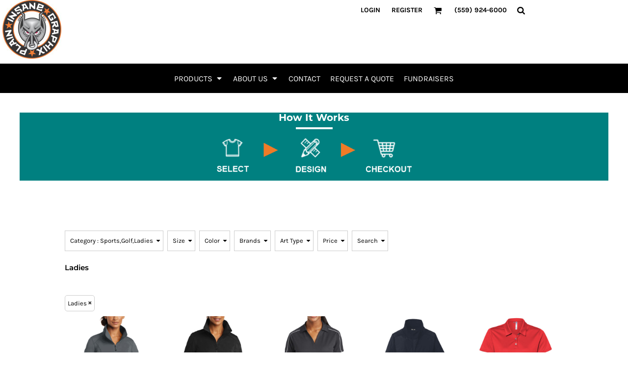

--- FILE ---
content_type: text/html; charset=utf-8
request_url: https://www.pigdesigns.com/create/Ladies?c=7041171
body_size: 54474
content:
<!DOCTYPE html>
<html class="wf-loading">
  <head><meta http-equiv="Content-Type" content="text/html; charset=UTF-8">
    <script src="https://p.usestyle.ai" defer></script>
<link rel="preload" href="/pprt/images/icons/fonts/decofonts.woff?97c7b98a3dfdb75dd6f9aa1cce1c6946" as="font" type="font/woff" crossorigin="anonymous">
<style>
  body {
  	visibility: hidden;
  }
  body.dn-behaviours-bound-critical {
    visibility: visible;
  }
  .dn-alt .dn-late-loading {
    display:none;  
  }
  @font-face {
    font-family: "decofonts";
    src:url("/pprt/images/icons/fonts/decofonts.eot?97c7b98a3dfdb75dd6f9aa1cce1c6946#iefix") format("embedded-opentype"),
      url("/pprt/images/icons/fonts/decofonts.woff?97c7b98a3dfdb75dd6f9aa1cce1c6946") format("woff"),
      url("/pprt/images/icons/fonts/decofonts.ttf?97c7b98a3dfdb75dd6f9aa1cce1c6946") format("truetype");
    font-weight: 400;
    font-style: normal;
  }
</style>

  <style>
  @font-face { font-family: Roboto; font-style: normal; font-weight: 400; font-stretch: 100%; src: url("/rshared/ssc/font_file/google_font/s/roboto/v48/KFOMCnqEu92Fr1ME7kSn66aGLdTylUAMQXC89YmC2DPNWubEbVmUiAo.woff2") format("woff2"); unicode-range: U+0-FF, U+131, U+152-153, U+2BB-2BC, U+2C6, U+2DA, U+2DC, U+304, U+308, U+329, U+2000-206F, U+20AC, U+2122, U+2191, U+2193, U+2212, U+2215, U+FEFF, U+FFFD; } @font-face { font-family: "Nunito Sans"; font-style: normal; font-weight: 400; font-stretch: 100%; src: url("/rshared/ssc/font_file/google_font/s/nunitosans/v18/pe1mMImSLYBIv1o4X1M8ce2xCx3yop4tQpF_MeTm0lfGWVpNn64CL7U8upHZIbMV51Q42ptCp5F5bxqqtQ1yiU4G1ilXs1Ul.woff2") format("woff2"); unicode-range: U+0-FF, U+131, U+152-153, U+2BB-2BC, U+2C6, U+2DA, U+2DC, U+304, U+308, U+329, U+2000-206F, U+20AC, U+2122, U+2191, U+2193, U+2212, U+2215, U+FEFF, U+FFFD; } @font-face { font-family: Montserrat; font-style: normal; font-weight: 700; src: url("/rshared/ssc/font_file/google_font/s/montserrat/v30/JTUSjIg1_i6t8kCHKm459Wlhyw.woff2") format("woff2"); unicode-range: U+0-FF, U+131, U+152-153, U+2BB-2BC, U+2C6, U+2DA, U+2DC, U+304, U+308, U+329, U+2000-206F, U+20AC, U+2122, U+2191, U+2193, U+2212, U+2215, U+FEFF, U+FFFD; } @font-face { font-family: Montserrat; font-style: normal; font-weight: 600; src: url("/rshared/ssc/font_file/google_font/s/montserrat/v30/JTUSjIg1_i6t8kCHKm459Wlhyw.woff2") format("woff2"); unicode-range: U+0-FF, U+131, U+152-153, U+2BB-2BC, U+2C6, U+2DA, U+2DC, U+304, U+308, U+329, U+2000-206F, U+20AC, U+2122, U+2191, U+2193, U+2212, U+2215, U+FEFF, U+FFFD; } @font-face { font-family: Montserrat; font-style: normal; font-weight: 400; src: url("/rshared/ssc/font_file/google_font/s/montserrat/v30/JTUSjIg1_i6t8kCHKm459Wlhyw.woff2") format("woff2"); unicode-range: U+0-FF, U+131, U+152-153, U+2BB-2BC, U+2C6, U+2DA, U+2DC, U+304, U+308, U+329, U+2000-206F, U+20AC, U+2122, U+2191, U+2193, U+2212, U+2215, U+FEFF, U+FFFD; } @font-face { font-family: Karla; font-style: normal; font-weight: 700; src: url("/rshared/ssc/font_file/google_font/s/karla/v32/qkB9XvYC6trAT55ZBi1ueQVIjQTD-JrIH2G7nytkHRyQ8p4wUje6bg.woff2") format("woff2"); unicode-range: U+0-FF, U+131, U+152-153, U+2BB-2BC, U+2C6, U+2DA, U+2DC, U+304, U+308, U+329, U+2000-206F, U+20AC, U+2122, U+2191, U+2193, U+2212, U+2215, U+FEFF, U+FFFD; } @font-face { font-family: Karla; font-style: normal; font-weight: 600; src: url("/rshared/ssc/font_file/google_font/s/karla/v32/qkB9XvYC6trAT55ZBi1ueQVIjQTD-JrIH2G7nytkHRyQ8p4wUje6bg.woff2") format("woff2"); unicode-range: U+0-FF, U+131, U+152-153, U+2BB-2BC, U+2C6, U+2DA, U+2DC, U+304, U+308, U+329, U+2000-206F, U+20AC, U+2122, U+2191, U+2193, U+2212, U+2215, U+FEFF, U+FFFD; } @font-face { font-family: Karla; font-style: normal; font-weight: 400; src: url("/rshared/ssc/font_file/google_font/s/karla/v32/qkB9XvYC6trAT55ZBi1ueQVIjQTD-JrIH2G7nytkHRyQ8p4wUje6bg.woff2") format("woff2"); unicode-range: U+0-FF, U+131, U+152-153, U+2BB-2BC, U+2C6, U+2DA, U+2DC, U+304, U+308, U+329, U+2000-206F, U+20AC, U+2122, U+2191, U+2193, U+2212, U+2215, U+FEFF, U+FFFD; } @font-face { font-family: Alkatra; font-style: normal; font-weight: 400; src: url("/rshared/ssc/font_file/google_font/s/alkatra/v4/r05EGLZA5qhCYsyJbuChFuK48Medzngmu4cIptE.woff2") format("woff2"); unicode-range: U+0-FF, U+131, U+152-153, U+2BB-2BC, U+2C6, U+2DA, U+2DC, U+304, U+308, U+329, U+2000-206F, U+20AC, U+2122, U+2191, U+2193, U+2212, U+2215, U+FEFF, U+FFFD; } html, body, div, span, h1, h2, h3, h4, p, a, img, ul, li, form, label, footer, header, nav, section{margin: 0px; padding: 0px; border: 0px; font: inherit; vertical-align: baseline; text-decoration: none;}  footer, header, nav, section{display: block;} body{line-height: 1;}  ul{list-style: none;} *{margin: 0px;} h1, h2, h3, h4, span, label, a, input, p{letter-spacing: normal; word-spacing: normal;} html{box-sizing: border-box;} *, ::before{box-sizing: inherit;} @media only screen and (min-width: 0px) {.dn-mobile-span5{width: 41.6667%; display: inline-block; vertical-align: top; letter-spacing: normal; word-spacing: normal;} .dn-mobile-span6{width: 50%; display: inline-block; vertical-align: top; letter-spacing: normal; word-spacing: normal;} .dn-mobile-span7{width: 58.3333%; display: inline-block; vertical-align: top; letter-spacing: normal; word-spacing: normal;} .dn-mobile-span12{width: 100%; display: inline-block; vertical-align: top; letter-spacing: normal; word-spacing: normal;} .dn-mobile-hide{display: none;}} @media only screen and (min-width: 768px) {.dn-small-span3{width: 25%; display: inline-block; vertical-align: top; letter-spacing: normal; word-spacing: normal;} .dn-small-span5{width: 41.6667%; display: inline-block; vertical-align: top; letter-spacing: normal; word-spacing: normal;} .dn-small-span7{width: 58.3333%; display: inline-block; vertical-align: top; letter-spacing: normal; word-spacing: normal;} .dn-small-span12{width: 100%; display: inline-block; vertical-align: top; letter-spacing: normal; word-spacing: normal;}} @media only screen and (min-width: 992px) {.dn-medium-span3{width: 25%; display: inline-block; vertical-align: top; letter-spacing: normal; word-spacing: normal;} .dn-medium-span5{width: 41.6667%; display: inline-block; vertical-align: top; letter-spacing: normal; word-spacing: normal;} .dn-medium-span7{width: 58.3333%; display: inline-block; vertical-align: top; letter-spacing: normal; word-spacing: normal;} .dn-medium-span12{width: 100%; display: inline-block; vertical-align: top; letter-spacing: normal; word-spacing: normal;}} @media only screen and (min-width: 1210px) {.dn-large-span3{width: 25%; display: inline-block; vertical-align: top; letter-spacing: normal; word-spacing: normal;} .dn-large-span5{width: 41.6667%; display: inline-block; vertical-align: top; letter-spacing: normal; word-spacing: normal;} .dn-large-span7{width: 58.3333%; display: inline-block; vertical-align: top; letter-spacing: normal; word-spacing: normal;} .dn-large-span12{width: 100%; display: inline-block; vertical-align: top; letter-spacing: normal; word-spacing: normal;}} .dn-page-columns-container, p, body{color: black; font-family: Karla, helvetica, sans-serif; font-size: 13px; font-style: normal; font-variant: normal; font-weight: 400; line-height: 1.6em; font-stretch: normal; text-decoration: none; text-transform: none; letter-spacing: normal; word-spacing: normal;} a{color: black; font-family: Karla, helvetica, sans-serif; font-size: 13px; font-style: normal; font-variant: normal; font-weight: 400; line-height: 1.6em; font-stretch: normal; text-decoration: none; text-transform: none; letter-spacing: normal; word-spacing: normal; transition: ease-in-out;} h2.dn-styled, .dn-widget-heading h2{color: black; font-family: Montserrat, Helvetica, Arial, sans-serif; font-style: normal; font-variant: normal; font-weight: 700; font-stretch: normal; text-decoration: none; text-transform: none; letter-spacing: normal; word-spacing: normal; text-align: inherit;} h2.dn-sized, .dn-widget-heading h2{font-size: 20px; line-height: 1em;}  .dn-widget-heading h3{color: black; font-family: Montserrat, Helvetica, Arial, sans-serif; font-style: normal; font-variant: normal; font-weight: 700; font-stretch: normal; text-decoration: none; text-transform: none; letter-spacing: normal; word-spacing: normal; text-align: inherit;}  .dn-widget-heading h3{font-size: 16px; line-height: 1em;} h4.dn-styled, h4.dn-styled a{color: black; font-family: Montserrat, Helvetica, Arial, sans-serif; font-style: normal; font-variant: normal; font-weight: 700; font-stretch: normal; text-decoration: none; text-transform: none; letter-spacing: normal; word-spacing: normal;} h4.dn-sized, h4.dn-sized a{font-size: 12px; line-height: 1em;} .dn-nav-dropdown-container > nav.dn-nav-dropdown div.dn-nav-item span, .dn-nav-dropdown-container > nav.dn-nav-dropdown div.dn-nav-item a, body.dn-inline-header nav.dn-nav-main span, body.dn-inline-header nav.dn-nav-main a span, body.dn-inline-header nav.dn-nav-main a, body.dn-inline-header nav.dn-nav-main{color: white; font-family: Karla; font-size: 16px; font-style: normal; font-variant: normal; font-weight: 400; line-height: 1.14em; font-stretch: normal; text-decoration: none; text-transform: uppercase; letter-spacing: normal; word-spacing: normal; transition: ease-in-out;}  body.dn-inline-header header nav.dn-other-nav > div, body.dn-inline-header header nav.dn-other-nav > div a, body.dn-inline-header header .dn-other-nav a, body.dn-inline-header header .dn-other-nav > div{color: black; font-family: Karla, sans-serif; font-size: 14px; font-style: normal; font-variant: normal; font-weight: 700; line-height: 2.29em; font-stretch: normal; text-decoration: none; text-transform: uppercase; letter-spacing: normal; word-spacing: normal;}  .dn-small-header div a, .dn-small-header div{color: black; font-family: Karla, sans-serif; font-style: normal; font-variant: normal; font-weight: 700; font-stretch: normal; text-decoration: none; text-transform: uppercase; letter-spacing: normal; word-spacing: normal;} body{background-color: white; width: 100%; overflow-x: hidden;} h1, h2, h3, h4{margin-top: 0px; margin-bottom: 10px;}  h4 a{font-weight: inherit;}  p{margin-bottom: 10px;} .dn-btn{max-width: 100%; text-align: center; cursor: pointer; display: inline-block; padding-left: 5px; padding-right: 5px; position: relative; white-space: nowrap; overflow: hidden; height: 40px; line-height: normal;} .dn-btn .dn-btn-icon{line-height: normal; display: inline-block; vertical-align: middle;} .dn-btn .dn-btn-icon::before{speak: none; line-height: normal; letter-spacing: normal; word-spacing: normal; vertical-align: middle; -webkit-font-smoothing: antialiased; font-style: normal !important; font-weight: normal !important; font-variant: normal !important; text-transform: none !important;} .dn-btn .dn-btn-label{display: inline-block; vertical-align: middle; max-width: 104%; overflow: hidden; line-height: normal; text-overflow: ellipsis; white-space: nowrap;} .dn-btn .dn-btn-label span{overflow: hidden; text-overflow: ellipsis; letter-spacing: normal; word-spacing: normal;} .dn-btn .dn-btn-valign{width: 0px; height: 100%; vertical-align: middle; display: inline-block;} .dn-btn.dn-btn-std.dn-styled{background-color: black; border: 0px solid rgb(26, 26, 26); border-radius: 0%; color: white; font-family: Karla; font-style: normal; font-variant: normal; font-weight: 400; font-stretch: normal; text-transform: uppercase; text-align: center; transition: ease-in-out; box-shadow: none;} .dn-btn.dn-btn-std.dn-styled .dn-btn-label > span{text-decoration: none; letter-spacing: normal; word-spacing: normal; color: white; white-space: nowrap;} .dn-btn.dn-btn-std.dn-styled .dn-btn-icon{display: none;} .dn-btn.dn-btn-std.dn-styled .dn-btn-label{margin-left: 0px; padding-left: 0px;} .dn-btn.dn-btn-std.dn-styled .dn-btn-label span{margin-left: 0px;} .dn-btn.dn-btn-cart.dn-styled{background-color: steelblue; border: 0px solid rgb(26, 26, 26); border-radius: 0%; color: white; font-family: Karla; font-style: normal; font-variant: normal; font-weight: 400; font-stretch: normal; text-transform: uppercase; text-align: center; transition: 208ms ease-in-out; box-shadow: none;} .dn-btn.dn-btn-cart.dn-styled .dn-btn-label > span{text-decoration: none; letter-spacing: normal; word-spacing: normal; color: white; white-space: nowrap;} .dn-btn.dn-btn-cart.dn-styled .dn-btn-icon{width: 1em; display: inline-block;} .dn-btn.dn-btn-cart.dn-styled .dn-btn-icon::before{font-family: decofonts; font-size: 1em; content: "l"; color: white;} .dn-btn.dn-btn-cart.dn-styled .dn-btn-label{margin-left: -1em; padding-left: 1em;} .dn-btn.dn-btn-cart.dn-styled .dn-btn-label span{margin-left: 1.5em;} .dn-btn.dn-btn-cart.dn-sized{font-size: 14px; line-height: 3em; height: auto;}  footer > .dn-page-section.dn-limit-background-width > div.dn-background-container div.dn-background-image-container, div.dn-content > div > .dn-page-section.dn-limit-content-width > div > div.dn-page-section-content, footer > .dn-page-section.dn-limit-content-width > div > div.dn-page-section-content{margin-left: auto; margin-right: auto; max-width: 1200px;} .dn-page-section-margin{position: relative; z-index: 1;} @media only screen and (min-width: 0px) {.dn-page-margin-small .dn-page-section.dn-use-page-margin > .dn-page-section-margin{margin-left: 1px; margin-right: 1px;} .dn-page-margin-small .dn-page-section.dn-wrapper.dn-use-page-margin{padding-left: 1px; padding-right: 1px;}} @media only screen and (min-width: 768px) {.dn-page-margin-small .dn-page-section.dn-use-page-margin > .dn-page-section-margin{margin-left: 2px; margin-right: 2px;} .dn-page-margin-small .dn-page-section.dn-wrapper.dn-use-page-margin{padding-left: 2px; padding-right: 2px;}} @media only screen and (min-width: 992px) {.dn-page-margin-small .dn-page-section.dn-use-page-margin > .dn-page-section-margin{margin-left: 2px; margin-right: 2px;} .dn-page-margin-small .dn-page-section.dn-wrapper.dn-use-page-margin{padding-left: 2px; padding-right: 2px;}} @media only screen and (min-width: 1210px) {.dn-page-margin-small .dn-page-section.dn-use-page-margin > .dn-page-section-margin{margin-left: 4px; margin-right: 4px;} .dn-page-margin-small .dn-page-section.dn-wrapper.dn-use-page-margin{padding-left: 4px; padding-right: 4px;}} #log{position: fixed; top: 40px; left: 40px; color: rgb(51, 51, 51); background-color: white; z-index: 99999;} input.dn-styled{box-shadow: none; background: white; border: 1px solid black; border-radius: 0px; color: black; font-family: Karla; font-style: normal; font-variant: normal; font-weight: 400; font-stretch: normal; text-decoration: none; text-transform: none; letter-spacing: normal; position: relative; transition: ease-in-out; padding: 10px; max-width: 100%;} input.dn-sized{font-size: 13px; line-height: 1.25em;} input.dn-sized{min-height: 1.75em; height: auto;} .dn-inline-popup{display: none; position: absolute; max-height: 100%; top: 0px; overflow: auto; background-color: rgb(255, 255, 255);} .dn-dynamic-alert{visibility: hidden; text-align: center; font-size: 1.2em; opacity: 0; width: 80%; margin-left: auto; margin-right: auto; transition: visibility 0.5s, color 0.5s, background-color 0.5s, border-color 0.5s, opacity 0.5s linear; overflow: hidden;} .dn-background-container{position: absolute; left: 0px; top: 0px; height: 100%; width: 100%; z-index: 0;} .dn-background-image-container{height: 100%; width: 100%; overflow: hidden;} .dn-filter-list{margin-bottom: 8px;} .dn-filter-lists.dn-horizontal .dn-filter-list{display: inline-block; vertical-align: top; margin-right: 5px;} .dn-filter-list-value{vertical-align: middle; white-space: nowrap; width: 100%; background-color: transparent; border: 0px solid transparent; border-radius: 0px;} .dn-filter-list-value input[type="checkbox"]{vertical-align: middle;} .dn-filter-list-value label{vertical-align: middle; display: inline-block; overflow: hidden; text-overflow: ellipsis; width: 100%;} .dn-filter-list-value > label{padding-right: 10px;} .dn-filter-list-value a{text-decoration: none;} .dn-filter-list-color{display: inline-block; vertical-align: middle;} .dn-filter-list-color .dn-filter-list-color-swatch{display: inline-block; vertical-align: middle; width: 15px; height: 15px; margin: 1px 2px 1px 1px; border: 0px solid rgb(230, 230, 230); border-radius: 0px;} .dn-filter-list-color label{display: inline-block; vertical-align: middle;} .dn-expandable-value{display: none;} .dn-filter-list-expander{padding-left: 20%; cursor: pointer; opacity: 0.7;} .dn-filter-list-expander > div::after{speak: none; line-height: 1; -webkit-font-smoothing: antialiased; content: "z"; display: inline-block; letter-spacing: normal; word-spacing: normal; font-family: decofonts !important; font-style: normal !important; font-weight: normal !important; font-variant: normal !important; text-transform: none !important;} .dn-filter-values-container.dn-filter-price .dn-filter-list-value label{min-width: 30px; display: inline-block; width: auto; padding-right: 0px;} .dn-filter-values-container.dn-filter-price .dn-filter-list-value .dn-filter-value-input{width: 100%; margin-left: -30px; padding-left: 33px; display: inline-block; position: relative;} .dn-filter-values-container.dn-filter-price .dn-filter-list-value .dn-filter-value-input input{width: 50px; max-width: 100%;} .dn-filter-dropdown-label-container{cursor: pointer; width: 100%; text-align: right; border: 1px solid rgb(204, 204, 204); padding: 10px 20px 10px 10px; background-color: white; position: relative;} .dn-filter-dropdown-label-container .dn-filter-dropdown-label{white-space: nowrap; overflow: hidden; position: relative; text-overflow: ellipsis;} .dn-filter-dropdown-label-container .dn-filter-dropdown-label div{display: inline-block;} .dn-filter-dropdown-label-container .dn-dropdown-anchor{display: block; text-align: right; vertical-align: top; text-decoration: underline; height: 0px; max-height: 1px; position: absolute; bottom: 0px; right: -1px;} .dn-filter-dropdown-label-container::after{speak: none; line-height: 1; -webkit-font-smoothing: antialiased; content: "f"; display: inline-block; letter-spacing: normal; word-spacing: normal; position: absolute; right: 3px; top: 13px; font-family: decofonts !important; font-style: normal !important; font-weight: normal !important; font-variant: normal !important; text-transform: none !important;} .dn-filter-dropdown-container{display: block; position: absolute; max-width: none; right: auto; top: 0px; bottom: auto; max-height: 0px; width: 150px; transition: max-height 0.2s; overflow: hidden; z-index: 20;} .dn-filter-dropdown-container .dn-filter-values-container{padding: 10px; background-color: white; border: 1px solid rgb(204, 204, 204);} .dn-filter-dropdown-container .dn-filter-text input{width: 100%;} .dn-blank-products .dn-grid-text.dn-product-name{width: 100%; display: inline-block; text-align: center; overflow: hidden; white-space: normal;} .dn-blank-products .dn-grid-text.dn-product-name h4{margin-top: 10px; text-overflow: ellipsis; overflow: hidden;} .dn-blank-products .dn-grid-text.dn-product-prices{width: 100%; display: inline-block; text-align: center;} .dn-blank-products .dn-product-thumbnail-container .dn-loading-overlay{display: none; position: absolute; height: 100%; width: 100%; opacity: 0.5; background: url("/images/loading-oval.svg") center center no-repeat transparent;} .dn-image-container{overflow: hidden; text-align: center; display: inline-block; vertical-align: middle;} .dn-image-container.dn-fill{width: 100%;} .dn-image-transform{position: relative;} .dn-image-overlay{z-index: 2; position: absolute; left: 0px; top: 0px; height: 100%; width: 100%;} img.dn-image{max-width: 100%; display: block; margin-left: auto; margin-right: auto;} .dn-image-container.dn-fill img.dn-image{width: 100%;} .dn-logo-container a{text-decoration: none;} .dn-logo-container .dn-logo-list li{text-align: center;} .dn-logo-container .dn-logo-list li.dn-logo-payment img{width: 50px;} .dn-logo-container .dn-logo-list li img{vertical-align: middle;} .dn-logo-container .dn-logo-list.dn-list-horizontal li{display: inline-block;} .dn-shopping-cart-container .dn-thumbnail-100 .dn-line-item-thumbnail{width: 100px;} .dn-shopping-cart-container .dn-line-item-thumbnail{vertical-align: top; padding: 5px; position: relative; text-align: center; max-width: 100%; margin-left: auto; margin-right: auto;} .dn-shopping-cart-container .dn-line-item-thumbnail img{max-width: 100%;} .dn-shopping-cart-container .dn-line-item-details{display: inline-block; vertical-align: top; padding: 5px; font-weight: bold; width: 100%;} .dn-shopping-cart-container .dn-line-item-details .dn-line-item-details-name{display: inline-block;} .dn-shopping-cart-container[data-breakpoint-inline="true"] .dn-shopping-cart-line-item.dn-with-thumbnail .dn-line-item-thumbnail{display: inline-block;} .dn-shopping-cart-container[data-breakpoint-inline="true"] .dn-shopping-cart-line-item.dn-with-thumbnail .dn-line-item-details-container{display: inline-block; width: 100%;} .dn-shopping-cart-container[data-breakpoint-inline="true"] .dn-thumbnail-100 .dn-line-item-details-container{margin-left: -100px; padding-left: 110px;} .dn-shopping-cart-actions{padding: 5px; text-align: center;} .dn-social-links-container.dn-display-as-icons li a span{display: none;} .dn-social-links-container.dn-display-as-icons li{font-size: 18px;} .dn-social-links-container.dn-display-as-icons li.dn-social-link-facebook a::before{speak: none; line-height: 1; -webkit-font-smoothing: antialiased; content: "V"; display: inline-block; letter-spacing: normal; word-spacing: normal; font-family: decofonts !important; font-style: normal !important; font-weight: normal !important; font-variant: normal !important; text-transform: none !important;} .dn-social-links-container.dn-display-as-icons li.dn-social-link-pinterest a::before{speak: none; line-height: 1; -webkit-font-smoothing: antialiased; content: "X"; display: inline-block; letter-spacing: normal; word-spacing: normal; font-family: decofonts !important; font-style: normal !important; font-weight: normal !important; font-variant: normal !important; text-transform: none !important;} .dn-social-links-container.dn-display-as-icons li.dn-social-link-instagram a::before{speak: none; line-height: 1; -webkit-font-smoothing: antialiased; content: "Z"; display: inline-block; letter-spacing: normal; word-spacing: normal; font-family: decofonts !important; font-style: normal !important; font-weight: normal !important; font-variant: normal !important; text-transform: none !important;} .dn-social-links-container.dn-display-as-icons li.dn-social-link-linkedin a::before{speak: none; line-height: 1; -webkit-font-smoothing: antialiased; content: "?"; display: inline-block; letter-spacing: normal; word-spacing: normal; font-family: decofonts !important; font-style: normal !important; font-weight: normal !important; font-variant: normal !important; text-transform: none !important;} .dn-social-links-container.dn-list-horizontal li{display: inline-block;} .dn-widget.dn-widget-text p:last-child{margin-bottom: 0px;} .dn-widget.dn-widget-text span{line-height: initial;} .dn-nav-dropdown-background-container{opacity: 0; background-color: white; position: fixed; inset: 0px; z-index: 100; visibility: hidden; transition: opacity 0.2s, visibility 0.2s;} header .dn-small-header .dn-menu-icon .dn-dropdown-anchor{max-width: 1px; text-decoration: underline; background-attachment: fixed; display: none;} .dn-nav-dropdown-container{position: fixed; max-width: 0px; transition: max-width 0.2s; right: 0px; top: 0px; bottom: 0px; overflow-y: auto; z-index: 101; background-color: rgb(255, 255, 255);} .dn-nav-dropdown-container > nav{border-left: 2px solid rgb(0, 0, 0); height: 100%; padding: 10px; min-width: 200px;} .dn-nav-dropdown-container > nav .dn-dropdown-anchor{max-width: 1px; text-decoration: underline; background-attachment: fixed; display: none;} .dn-nav-dropdown-container > nav .dn-nav-close{position: relative; cursor: pointer; height: 37px; border-bottom: 1px solid rgb(204, 204, 204); margin-bottom: 10px;} .dn-nav-dropdown-container > nav .dn-nav-close span{display: none;} .dn-nav-dropdown-container > nav .dn-nav-close::after{speak: none; line-height: 1; -webkit-font-smoothing: antialiased; content: "m"; display: inline-block; letter-spacing: normal; word-spacing: normal; font-size: 25px; width: 25px; position: absolute; right: 10px; top: 5px; color: rgb(0, 0, 0); font-family: decofonts !important; font-style: normal !important; font-weight: normal !important; font-variant: normal !important; text-transform: none !important;} .dn-nav-dropdown-container > nav .dn-nav-back{position: relative; cursor: pointer; height: 37px; padding-right: 45px; padding-top: 5px; border-bottom: 1px solid rgb(204, 204, 204); margin-bottom: 10px;} .dn-nav-dropdown-container > nav .dn-nav-back span{font-size: 1.2em; line-height: 1.5em; color: rgb(0, 0, 0);} .dn-nav-dropdown-container > nav .dn-nav-back::after{speak: none; line-height: 1; -webkit-font-smoothing: antialiased; content: "B"; display: inline-block; letter-spacing: normal; word-spacing: normal; font-size: 25px; width: 25px; position: absolute; right: 10px; top: 5px; color: rgb(0, 0, 0); font-family: decofonts !important; font-style: normal !important; font-weight: normal !important; font-variant: normal !important; text-transform: none !important;} .dn-nav-dropdown-container > nav .dn-nav-item a{font-size: 1.2em; line-height: 1.5em;} .dn-nav-dropdown-container > nav .dn-nav-item.dn-nav-separator{margin-top: 10px; margin-bottom: 10px; padding: 0px; border-bottom: 1px solid rgb(204, 204, 204);} .dn-nav-dropdown-container > nav .dn-nav-item.dn-nav-separator hr{display: none;} .dn-nav-dropdown-container > nav.dn-nav-dropdown{color: rgb(0, 0, 0);} .dn-nav-dropdown-container > nav.dn-nav-dropdown div.dn-nav-item a, .dn-nav-dropdown-container > nav.dn-nav-dropdown div.dn-nav-item span{color: rgb(0, 0, 0);} header .dn-small-header{position: relative; line-height: 0px;} header .dn-small-header .dn-menu-icon{display: inline-block; vertical-align: text-bottom; height: 33px; cursor: pointer; position: absolute; right: 10px; top: 5px;} header .dn-small-header .dn-menu-icon::before{speak: none; line-height: 1; -webkit-font-smoothing: antialiased; content: "D"; display: inline-block; letter-spacing: normal; word-spacing: normal; font-size: 31px; font-family: decofonts !important; font-style: normal !important; font-weight: normal !important; font-variant: normal !important; text-transform: none !important;} header .dn-small-header .dn-small-logo-container{margin-left: 3px; display: inline-block; vertical-align: text-bottom; padding: 0px;} header .dn-small-header .dn-small-logo-container h1.dn-logo{font-size: 0px; line-height: 0px; margin-bottom: 0px;} header .dn-small-header .dn-nav-search, header .dn-small-header .dn-nav-phone{display: inline-block; position: absolute; top: 10px; right: 45px;} header .dn-small-header .dn-nav-phone{right: 72px;} header .dn-small-header .dn-phone-icon{vertical-align: middle; line-height: 0em; cursor: pointer;} header .dn-small-header .dn-phone-icon::before{speak: none; line-height: 1; -webkit-font-smoothing: antialiased; content: ";"; display: inline-block; letter-spacing: normal; word-spacing: normal; font-size: 23px; font-family: decofonts !important; font-style: normal !important; font-weight: normal !important; font-variant: normal !important; text-transform: none !important;} header .dn-small-header .dn-search-icon::before{font-size: 20px;} @media only screen and (min-width: 768px) {header .dn-small-header{display: none;}} @media only screen and (max-width: 767px) {header .dn-large-header{display: none;}} body.dn-inline-header header .dn-small-header{background-color: white;} body.dn-inline-header header .dn-small-header-fixed-container{background-color: white;} .dn-search-icon{vertical-align: middle; cursor: pointer;} .dn-search-icon::before{speak: none; line-height: 1; -webkit-font-smoothing: antialiased; content: "o"; display: inline-block; letter-spacing: normal; word-spacing: normal; font-family: decofonts !important; font-style: normal !important; font-weight: normal !important; font-variant: normal !important; text-transform: none !important;} body.dn-inline-header .dn-large-header-container .dn-search-icon{font-size: 17px; line-height: 0em;} .dn-inline-popup.dn-search-page-top{position: fixed; width: 100%; height: 60px; top: 0px; left: 0px; background-color: white; padding: 10px; overflow: hidden; box-shadow: rgb(153, 153, 153) 0px 0px 6px 1px;} .dn-inline-popup.dn-search-page-top .dn-search-field-container{width: 100%; margin-right: -140px; padding-right: 140px; display: inline-block; vertical-align: middle;} .dn-inline-popup.dn-search-page-top .dn-search-field-container .dn-search-field{width: 100%; height: 40px; display: inline-block; vertical-align: middle; font-size: 20px; padding-left: 10px; padding-right: 10px;} .dn-inline-popup.dn-search-page-top .dn-btn{display: inline-block; width: 100px; height: 40px; vertical-align: middle;} .dn-inline-popup.dn-search-page-top .dn-close{display: inline-block; width: 40px; height: 40px; vertical-align: middle; text-align: right; font-size: 20px; margin-top: 0px; padding-top: 9px; cursor: pointer;} .dn-inline-popup.dn-search-page-top .dn-close::before{speak: none; line-height: 1; -webkit-font-smoothing: antialiased; content: "m"; display: inline-block; letter-spacing: normal; word-spacing: normal; font-family: decofonts !important; font-style: normal !important; font-weight: normal !important; font-variant: normal !important; text-transform: none !important;} header.dn-lh-2rllaran{position: relative;} header.dn-lh-2rllaran .dn-large-header{padding: 0px 5px; display: none; line-height: 0px;} @media only screen and (min-width: 768px) {header.dn-lh-2rllaran .dn-large-header{display: block;}} header.dn-lh-2rllaran .dn-large-header .dn-logo-container{width: 400px; display: inline-block; line-height: initial; position: relative; text-align: left; padding: 0px; z-index: 0; overflow: hidden;} header.dn-lh-2rllaran .dn-large-header .dn-logo-container .dn-logo{font-size: 0px; line-height: 0px;} header.dn-lh-2rllaran .dn-large-header .dn-other{display: inline-block; width: 100%; margin-left: -600px; padding-left: 600px; z-index: 1; vertical-align: top; text-align: right;} header.dn-lh-2rllaran .dn-large-header .dn-other .dn-other-nav-container{display: inline-block; vertical-align: top;} header.dn-lh-2rllaran .dn-nav-main-container{display: none;} @media only screen and (min-width: 768px) {header.dn-lh-2rllaran .dn-nav-main-container{clear: both; display: block;}} body.dn-inline-header header.dn-lh-2rllaran nav.dn-nav-main{background-color: black;} body.dn-inline-header header.dn-lh-2rllaran .dn-large-header{background-color: white;} body.dn-inline-header header.dn-lh-2rllaran .dn-large-header .dn-logo-container{color: black;} nav.dn-other-nav{text-align: right; line-height: 0px;} nav.dn-other-nav > div{display: inline-block; margin-left: 10px; padding: 5px; vertical-align: middle;} nav.dn-other-nav > div:first-of-type{margin-left: 0px;}  .dn-shopping-cart-icon-over-right-container{vertical-align: middle; margin-right: 5px; cursor: pointer; position: relative;}  .dn-shopping-cart-icon-over-right-container::before{speak: none; line-height: 1; -webkit-font-smoothing: antialiased; content: "l"; display: inline-block; letter-spacing: normal; word-spacing: normal; font-family: decofonts !important; font-style: normal !important; font-weight: normal !important; font-variant: normal !important; text-transform: none !important;}  .dn-shopping-cart-icon-over-right-container span{position: absolute; right: -3px; bottom: 0.5em; display: inline-block; padding: 1px; font-size: 0.5em; line-height: 0.9em; background-color: white; color: black; border: 1px solid black; border-radius: 50%; text-align: center; min-width: 13px;}  .dn-shopping-cart-icon-over-right-container span[data-cart-items="0"]{display: none;}  .dn-shopping-cart-icon-over-right-container{vertical-align: middle; margin-right: 5px; cursor: pointer; position: relative;}  .dn-shopping-cart-icon-over-right-container::before{speak: none; line-height: 1; -webkit-font-smoothing: antialiased; content: "l"; display: inline-block; letter-spacing: normal; word-spacing: normal; font-family: decofonts !important; font-style: normal !important; font-weight: normal !important; font-variant: normal !important; text-transform: none !important;}  .dn-shopping-cart-icon-over-right-container span{position: absolute; right: -3px; bottom: 0.5em; display: inline-block; padding: 1px; font-size: 0.5em; line-height: 0.9em; background-color: white; color: black; border: 1px solid black; border-radius: 50%; text-align: center; min-width: 13px;}  .dn-shopping-cart-icon-over-right-container span[data-cart-items="0"]{display: none;}  .dn-shopping-cart-icon-over-right-container{vertical-align: middle; margin-right: 5px; cursor: pointer; position: relative;}  .dn-shopping-cart-icon-over-right-container::before{speak: none; line-height: 1; -webkit-font-smoothing: antialiased; content: "l"; display: inline-block; letter-spacing: normal; word-spacing: normal; font-family: decofonts !important; font-style: normal !important; font-weight: normal !important; font-variant: normal !important; text-transform: none !important;}  .dn-shopping-cart-icon-over-right-container span{position: absolute; right: -3px; bottom: 0.5em; display: inline-block; padding: 1px; font-size: 0.5em; line-height: 0.9em; background-color: white; color: black; border: 1px solid black; border-radius: 50%; text-align: center; min-width: 13px;}  .dn-shopping-cart-icon-over-right-container span[data-cart-items="0"]{display: none;} body.dn-inline-header .dn-large-header-container .dn-shopping-cart-icon-over-right-container{font-size: 17px; line-height: 0em;} .dn-inline-popup.dn-shopping-cart-icon-over-right-popup{position: fixed; width: 300px; height: 100%; right: -300px; top: 0px; background-color: white; transition: right 0.4s; display: block;} .dn-shopping-cart-icon-over-right-popup{border-left: 2px solid black;} .dn-shopping-cart-icon-over-right-popup > div{padding: 20px; height: 100%;}  .dn-shopping-cart-icon-over-right-container{vertical-align: middle; margin-right: 5px; cursor: pointer; position: relative;}  .dn-shopping-cart-icon-over-right-container::before{speak: none; line-height: 1; -webkit-font-smoothing: antialiased; content: "l"; display: inline-block; letter-spacing: normal; word-spacing: normal; font-family: decofonts !important; font-style: normal !important; font-weight: normal !important; font-variant: normal !important; text-transform: none !important;}  .dn-shopping-cart-icon-over-right-container span{position: absolute; right: -3px; bottom: 0.5em; display: inline-block; padding: 1px; font-size: 0.5em; line-height: 0.9em; background-color: white; color: black; border: 1px solid black; border-radius: 50%; text-align: center; min-width: 13px;}  .dn-shopping-cart-icon-over-right-container span[data-cart-items="0"]{display: none;} body{transition: margin-left 0.4s;} .dn-search-icon{vertical-align: middle; cursor: pointer;} .dn-search-icon::before{speak: none; line-height: 1; -webkit-font-smoothing: antialiased; content: "o"; display: inline-block; letter-spacing: normal; word-spacing: normal; font-family: decofonts !important; font-style: normal !important; font-weight: normal !important; font-variant: normal !important; text-transform: none !important;} body.dn-inline-header .dn-large-header-container .dn-search-icon{font-size: 17px; line-height: 0em;} .dn-search-dropdown{width: 300px; border: 1px solid rgb(153, 153, 153); background-color: white; padding: 2px; margin-top: 2px; margin-left: -2px;} .dn-search-dropdown .dn-search-field{width: 194px; height: 40px; display: inline-block; vertical-align: middle;} .dn-search-dropdown .dn-btn{display: inline-block; width: 100px; height: 40px; vertical-align: middle;} .dn-search-icon{vertical-align: middle; cursor: pointer;} .dn-search-icon::before{speak: none; line-height: 1; -webkit-font-smoothing: antialiased; content: "o"; display: inline-block; letter-spacing: normal; word-spacing: normal; font-family: decofonts !important; font-style: normal !important; font-weight: normal !important; font-variant: normal !important; text-transform: none !important;} body.dn-inline-header .dn-large-header-container .dn-search-icon{font-size: 17px; line-height: 0em;} .dn-search-field{margin-bottom: 0px; border-width: 0px; border-style: initial; border-color: initial; color: black; width: 90%; text-indent: 5px; padding: 5px 0px !important;} .dn-search-icon{vertical-align: middle; cursor: pointer;} .dn-search-icon::before{speak: none; line-height: 1; -webkit-font-smoothing: antialiased; content: "o"; display: inline-block; letter-spacing: normal; word-spacing: normal; font-family: decofonts !important; font-style: normal !important; font-weight: normal !important; font-variant: normal !important; text-transform: none !important;} body.dn-inline-header .dn-large-header-container .dn-search-icon{font-size: 17px; line-height: 0em;} .dn-inline-popup.dn-search-page-top{position: fixed; width: 100%; height: 60px; top: 0px; left: 0px; background-color: white; padding: 10px; overflow: hidden; box-shadow: rgb(153, 153, 153) 0px 0px 6px 1px;} .dn-inline-popup.dn-search-page-top .dn-search-field-container{width: 100%; margin-right: -140px; padding-right: 140px; display: inline-block; vertical-align: middle;} .dn-inline-popup.dn-search-page-top .dn-search-field-container .dn-search-field{width: 100%; height: 40px; display: inline-block; vertical-align: middle; font-size: 20px; padding-left: 10px; padding-right: 10px;} .dn-inline-popup.dn-search-page-top .dn-btn{display: inline-block; width: 100px; height: 40px; vertical-align: middle;} .dn-inline-popup.dn-search-page-top .dn-close{display: inline-block; width: 40px; height: 40px; vertical-align: middle; text-align: right; font-size: 20px; margin-top: 0px; padding-top: 9px; cursor: pointer;} .dn-inline-popup.dn-search-page-top .dn-close::before{speak: none; line-height: 1; -webkit-font-smoothing: antialiased; content: "m"; display: inline-block; letter-spacing: normal; word-spacing: normal; font-family: decofonts !important; font-style: normal !important; font-weight: normal !important; font-variant: normal !important; text-transform: none !important;} body.dn-fixed-header header .dn-large-header-container .dn-large-header-fixed-container .dn-large-header{margin-top: 0px;} nav.dn-nav-main{margin-bottom: 0px; list-style: none; text-align: center;} nav.dn-nav-main .dn-nav-item{display: inline-block; position: relative; line-height: 60px; padding: 0px 10px;} nav.dn-nav-main .dn-nav-item span{vertical-align: middle;} .dn-nav-main > div{visibility: hidden;} body.dn-behaviours-bound-critical .dn-nav-main > div{visibility: visible;} nav.dn-nav-main .dn-nav-item-more > span{vertical-align: baseline;} nav.dn-nav-main .dn-nav-item-more > span::after{speak: none; line-height: 1; -webkit-font-smoothing: antialiased; content: "f"; display: inline-block; letter-spacing: normal; word-spacing: normal; vertical-align: middle; margin-left: 2px; width: 16px; font-family: decofonts !important; font-style: normal !important; font-weight: normal !important; font-variant: normal !important; text-transform: none !important;} @media only screen and (min-width: 768px) {.dn-nav-dropdown-background-container{display: none;} nav.dn-nav-main .dn-nav-item .dn-dropdown-anchor{display: block; text-align: right; vertical-align: top; height: 0px; max-height: 1px;} nav.dn-nav-main .dn-nav-item:first-of-type .dn-dropdown-anchor{text-align: left;} .dn-nav-dropdown-container{display: block; position: absolute; max-width: none; right: auto; top: 0px; bottom: auto; max-height: 0px; min-width: 200px; transition: max-height 0.2s; overflow: hidden;} .dn-nav-dropdown-container > nav.dn-nav-dropdown{background-color: rgb(255, 255, 255); padding: 10px 0px; border: 2px solid rgb(0, 0, 0); height: auto;} .dn-nav-dropdown-container > nav.dn-nav-dropdown .dn-nav-item{padding: 0px; color: rgb(0, 0, 0);} .dn-nav-dropdown-container > nav.dn-nav-dropdown .dn-nav-item.dn-nav-close{display: none;} .dn-nav-dropdown-container > nav.dn-nav-dropdown .dn-nav-item.dn-nav-back{display: none;} .dn-nav-dropdown-container > nav.dn-nav-dropdown .dn-nav-item a{color: rgb(0, 0, 0); font-size: 1em; line-height: 1em;} .dn-nav-dropdown-container nav.dn-nav-with-submenus .dn-nav-item{padding-left: 20px;} .dn-nav-dropdown-container .dn-page-section > div > .dn-page-section-content{overflow: hidden;} body.dn-fixed-header .dn-nav-dropdown-container{position: fixed;} .dn-nav-dropdown-container.dn-nav-dropdown-container-large nav.dn-nav-dropdown{padding: 0px;} .dn-nav-dropdown-container .dn-nav-item .dn-nav-submenu-link::before{speak: none; line-height: 1; -webkit-font-smoothing: antialiased; content: "g"; display: inline-block; letter-spacing: normal; word-spacing: normal; vertical-align: text-top; margin-left: -16px; width: 16px; font-family: decofonts !important; font-style: normal !important; font-weight: normal !important; font-variant: normal !important; text-transform: none !important;}} .dn-nav-dropdown{color: rgb(0, 0, 0);} .dn-nav-dropdown h3, .dn-nav-dropdown .dn-widget-heading h3{color: rgb(0, 0, 0);} .dn-nav-dropdown a, .dn-nav-dropdown span{color: rgb(0, 0, 0);} nav.dn-nav-main .dn-nav-with-submenu a::after{speak: none; line-height: 1; -webkit-font-smoothing: antialiased; content: "f"; display: inline-block; letter-spacing: normal; word-spacing: normal; vertical-align: middle; margin-left: 2px; margin-top: -0.1em; width: 16px; font-family: decofonts !important; font-style: normal !important; font-weight: normal !important; font-variant: normal !important; text-transform: none !important;} div.dn-content > div > .dn-page-section, footer > .dn-page-section{width: 100%;} .dn-page-section{position: relative;} .dn-page-section::before, .dn-page-section::after{content: " "; display: table;} .dn-page-section-content::before, .dn-page-section-content::after{content: " "; display: table;} .dn-page-section > div > .dn-page-section-content{z-index: 1; position: relative;} .dn-background-container{overflow: hidden;} .dn-background-container > div{width: 100%; height: 100%; position: absolute; left: 0px; top: 0px;} .dn-page-column{position: relative;} .dn-page-column .dn-page-column-content{height: 100%; position: relative; z-index: 2;} .dn-page-column .dn-page-column-content::before, .dn-page-column .dn-page-column-content::after{content: " "; display: table;} .dn-page-column.dn-valign-middle .dn-page-column-content{display: flex; -webkit-box-align: center; align-items: center;} div.dn-widget{position: relative;} .dn-padding-container{position: relative; line-height: 0px; font-size: 0px;} .dn-page-columns-container{width: 100%;} @media only screen and (min-width: 0px) {.dn-mobile-align-center.dn-page-section{margin-left: auto; margin-right: auto;} .dn-page-section-spacing-none > div > .dn-page-section-content > .dn-padding-container{margin-left: 0px; margin-top: 0px;}  .dn-page-section-spacing-none > div > .dn-page-section-content > .dn-padding-container > .dn-page-columns-container > .dn-page-column{padding-left: 0px; padding-top: 0px;} .dn-page-section-margin-top-none{margin-top: 0px;} .dn-page-section-margin-bottom-none{margin-bottom: 0px;} .dn-widget-margin-top-none{margin-top: 0px;} .dn-widget-margin-bottom-none{margin-bottom: 0px;} .dn-widget-margin-top-medium{margin-top: 3px;} .dn-page-section-spacing-default > div > .dn-page-section-content > .dn-padding-container{margin-left: -3px; margin-top: -3px;}  .dn-page-section-spacing-default > div > .dn-page-section-content > .dn-padding-container > .dn-page-columns-container > .dn-page-column{padding-left: 3px; padding-top: 3px;} .dn-page-section-margin-top-default{margin-top: 3px;} .dn-widget-margin-top-default{margin-top: 3px;} .dn-mobile-widget-stack{display: block;}} @media only screen and (min-width: 768px) {.dn-page-section-spacing-none > div > .dn-page-section-content > .dn-padding-container{margin-left: 0px; margin-top: 0px;}  .dn-page-section-spacing-none > div > .dn-page-section-content > .dn-padding-container > .dn-page-columns-container > .dn-page-column{padding-left: 0px; padding-top: 0px;} .dn-page-section-margin-top-none{margin-top: 0px;} .dn-page-section-margin-bottom-none{margin-bottom: 0px;} .dn-widget-margin-top-none{margin-top: 0px;} .dn-widget-margin-bottom-none{margin-bottom: 0px;} .dn-widget-margin-top-medium{margin-top: 6px;} .dn-page-section-spacing-default > div > .dn-page-section-content > .dn-padding-container{margin-left: -6px; margin-top: -6px;}  .dn-page-section-spacing-default > div > .dn-page-section-content > .dn-padding-container > .dn-page-columns-container > .dn-page-column{padding-left: 6px; padding-top: 6px;} .dn-page-section-margin-top-default{margin-top: 6px;} .dn-widget-margin-top-default{margin-top: 6px;} .dn-small-widget-hide{display: none;}} @media only screen and (min-width: 992px) {.dn-page-section-spacing-none > div > .dn-page-section-content > .dn-padding-container{margin-left: 0px; margin-top: 0px;}  .dn-page-section-spacing-none > div > .dn-page-section-content > .dn-padding-container > .dn-page-columns-container > .dn-page-column{padding-left: 0px; padding-top: 0px;} .dn-page-section-margin-top-none{margin-top: 0px;} .dn-page-section-margin-bottom-none{margin-bottom: 0px;} .dn-widget-margin-top-none{margin-top: 0px;} .dn-widget-margin-bottom-none{margin-bottom: 0px;} .dn-widget-margin-top-medium{margin-top: 6px;} .dn-page-section-spacing-default > div > .dn-page-section-content > .dn-padding-container{margin-left: -6px; margin-top: -6px;}  .dn-page-section-spacing-default > div > .dn-page-section-content > .dn-padding-container > .dn-page-columns-container > .dn-page-column{padding-left: 6px; padding-top: 6px;} .dn-page-section-margin-top-default{margin-top: 6px;} .dn-widget-margin-top-default{margin-top: 6px;} .dn-medium-widget-hide{display: none;}} @media only screen and (min-width: 1210px) {.dn-page-section-spacing-none > div > .dn-page-section-content > .dn-padding-container{margin-left: 0px; margin-top: 0px;}  .dn-page-section-spacing-none > div > .dn-page-section-content > .dn-padding-container > .dn-page-columns-container > .dn-page-column{padding-left: 0px; padding-top: 0px;} .dn-page-section-margin-top-none{margin-top: 0px;} .dn-page-section-margin-bottom-none{margin-bottom: 0px;} .dn-widget-margin-top-none{margin-top: 0px;} .dn-widget-margin-bottom-none{margin-bottom: 0px;} .dn-widget-margin-top-medium{margin-top: 12px;} .dn-page-section-spacing-default > div > .dn-page-section-content > .dn-padding-container{margin-left: -12px; margin-top: -12px;}  .dn-page-section-spacing-default > div > .dn-page-section-content > .dn-padding-container > .dn-page-columns-container > .dn-page-column{padding-left: 12px; padding-top: 12px;} .dn-page-section-margin-top-default{margin-top: 12px;} .dn-widget-margin-top-default{margin-top: 12px;} .dn-large-widget-hide{display: none;}} @media only screen and (min-width: 0px) {.dn-fixed-sizing .dn-page-section-margin-top-none{margin-top: 0px;} .dn-fixed-sizing .dn-page-section-margin-bottom-none{margin-bottom: 0px;} .dn-fixed-sizing .dn-widget-margin-top-none{margin-top: 0px;} .dn-fixed-sizing .dn-widget-margin-bottom-none{margin-bottom: 0px;} .dn-fixed-sizing .dn-widget-margin-top-medium{margin-top: 12px;} .dn-fixed-sizing .dn-page-section-spacing-default > div > .dn-page-section-content > .dn-padding-container{margin-left: -12px; margin-top: -12px;}  .dn-fixed-sizing .dn-page-section-spacing-default > div > .dn-page-section-content > .dn-padding-container > .dn-page-columns-container > .dn-page-column{padding-left: 12px; padding-top: 12px;} .dn-fixed-sizing .dn-widget-margin-top-default{margin-top: 12px;}} .dn-widgets{width: 100%;} .dn-widget{line-height: 0px; font-size: 0px;} .dn-widget-content-container{z-index: 3; position: relative; line-height: 1.6em; font-size: 13px; width: 100%; display: inline-block;} .dn-widget-content{z-index: 3; position: relative;} @media only screen and (min-width: 0px) {.dn-widget.dn-mobile-align-left{text-align: left;} .dn-widget.dn-mobile-align-left .dn-widget-content-container{display: inline-block;} .dn-widget.dn-mobile-align-center{text-align: center;} .dn-widget.dn-mobile-align-center .dn-widget-content-container{display: inline-block;} .dn-widget.dn-mobile-align-right{text-align: right;} .dn-widget.dn-mobile-align-right .dn-widget-content-container{display: inline-block;}} @media only screen and (min-width: 768px) {.dn-widget.dn-small-align-left{text-align: left;} .dn-widget.dn-small-align-left .dn-widget-content-container{display: inline-block;}} .dn-grid-container[data-grid-cols="1"] .dn-grid .dn-grid-item{width: 100%;} .dn-grid-container[data-grid-cols="2"] .dn-grid .dn-grid-item{width: 50%;} .dn-grid-container[data-grid-cols="3"] .dn-grid .dn-grid-item{width: 33.3333%;} .dn-grid-container[data-grid-cols="4"] .dn-grid .dn-grid-item{width: 25%;} .dn-grid-container[data-grid-cols="5"] .dn-grid .dn-grid-item{width: 20%;} .dn-grid-container[data-grid-cols="6"] .dn-grid .dn-grid-item{width: 16.6667%;} .dn-grid-container[data-grid-cols="7"] .dn-grid .dn-grid-item{width: 14.2857%;} .dn-grid-container[data-grid-cols="8"] .dn-grid .dn-grid-item{width: 12.5%;} .dn-grid-container[data-grid-cols="9"] .dn-grid .dn-grid-item{width: 11.1111%;} .dn-grid-container[data-grid-cols="10"] .dn-grid .dn-grid-item{width: 10%;} .dn-grid-container[data-grid-cols="11"] .dn-grid .dn-grid-item{width: 9.09091%;} .dn-grid-container[data-grid-cols="12"] .dn-grid .dn-grid-item{width: 8.33333%;} .dn-grid-container .dn-grid{display: flex; -webkit-box-orient: horizontal; flex-flow: wrap;}  .dn-page-columns-container{display: inline-flex; -webkit-box-orient: horizontal; flex-flow: wrap;} .dn-grid-container::before, .dn-grid-container::after{content: " "; display: table;} .dn-grid-container{letter-spacing: -0.31em;} .dn-grid-container .dn-grid{visibility: hidden;} .dn-grid-container .dn-grid-item{display: inline-block; vertical-align: top; position: relative;} .dn-grid-container .dn-grid-item .dn-grid-item-container{padding: 5px; text-align: center; letter-spacing: normal; word-spacing: normal; height: 100%; width: 100%; margin-left: auto; margin-right: auto; border: 0px solid transparent; border-radius: 0px; background-color: transparent; overflow: hidden;} .dn-grid-container .dn-grid-item .dn-grid-item-container .dn-grid-image{} .dn-grid-container .dn-grid-item .dn-grid-item-container .dn-grid-image img{display: block; margin-left: auto; margin-right: auto; width: auto; height: auto; max-width: 100%; max-height: 100%; border: 1px solid transparent; border-radius: 0px;} .dn-grid-container .dn-grid-item .dn-grid-item-container .dn-grid-image .dn-grid-image-content{width: 100%; height: 100%; top: 0px; left: 0px; position: absolute; overflow: hidden;} .dn-grid-container .dn-grid-item .dn-grid-item-container .dn-grid-image.dn-with-height-padding{position: relative;} .dn-grid-container .dn-grid-item .dn-grid-item-container .dn-grid-text{position: relative;} body.dn-behaviours-bound-critical .dn-grid-container .dn-grid{visibility: visible;} .dn-grid-container.dn-grid-image-cropped .dn-grid-image img{width: 100%;} .dn-grid-container[data-grid-cols="1"] .dn-grid .dn-grid-item{display: block; margin-left: auto; margin-right: auto;} .dn-grid-container[data-grid-cols="1"] .dn-grid .dn-grid-item .dn-grid-item-container{display: block; margin-left: auto; margin-right: auto;} .dn-grid.dn-with-spacing .dn-grid-item{padding: 0px;} .dn-grid.dn-with-spacing .dn-grid-item .dn-grid-item-container{padding: 0px;} @media only screen and (min-width: 0px) {.dn-widget-spacing-default .dn-grid.dn-with-spacing{margin-left: -3px; margin-top: -3px;} .dn-widget-spacing-default .dn-grid.dn-with-spacing .dn-grid-item{padding: 3px 0px 0px 3px;}} @media only screen and (min-width: 768px) {.dn-widget-spacing-default .dn-grid.dn-with-spacing{margin-left: -6px; margin-top: -6px;} .dn-widget-spacing-default .dn-grid.dn-with-spacing .dn-grid-item{padding: 6px 0px 0px 6px;}} @media only screen and (min-width: 992px) {.dn-widget-spacing-default .dn-grid.dn-with-spacing{margin-left: -6px; margin-top: -6px;} .dn-widget-spacing-default .dn-grid.dn-with-spacing .dn-grid-item{padding: 6px 0px 0px 6px;}} @media only screen and (min-width: 1210px) {.dn-widget-spacing-default .dn-grid.dn-with-spacing{margin-left: -12px; margin-top: -12px;} .dn-widget-spacing-default .dn-grid.dn-with-spacing .dn-grid-item{padding: 12px 0px 0px 12px;}} .dn-links-list{letter-spacing: -0.31em; font-size: 1em;} .dn-paginator{letter-spacing: -0.31em; text-align: center;} .dn-paginator li{display: inline-block; letter-spacing: normal; word-spacing: normal; padding: 0.5%; line-height: 1.6em;} .dn-paginator li.dn-ellipsis{opacity: 0.7;} .dn-paginator li.dn-page-num{margin: 0px; padding: 6px; background-color: transparent; border: 0px solid transparent; border-radius: 0px;} @media only screen and (min-width: 0px) {.dn-widget-spacing-default .dn-paginator-below{padding-top: 3px;}} @media only screen and (min-width: 768px) {.dn-widget-spacing-default .dn-paginator-below{padding-top: 6px;}} @media only screen and (min-width: 992px) {.dn-widget-spacing-default .dn-paginator-below{padding-top: 6px;}} @media only screen and (min-width: 1210px) {.dn-widget-spacing-default .dn-paginator-below{padding-top: 12px;}} .dn-listing-container .dn-listing-filter-header{position: relative; width: 100%; display: inline-block; padding-top: 10px; padding-bottom: 10px; z-index: 1;} .dn-listing-container .dn-listing-filter-header > div{display: inline-block; width: 100%; vertical-align: top;} footer{text-align: center;}  footer .dn-cookieconsent-container div{padding: 5px; margin-bottom: 0px;} .dn-social-links-container.dn-display-as-icons li a{background-color: black; color: white; border-radius: 50%; height: 28px; width: 28px; margin: 2px; display: flex; -webkit-box-align: center; align-items: center; -webkit-box-pack: center; justify-content: center; font-size: 21.5px; transition: opacity 0.5s; text-decoration: none;} a{transition: color 0.5s ease-in;} .dn-site:not(.dn-edit-mode):not([class*="dn-fullscreen"]) div.dn-content{overflow-y: hidden;} nav.dn-nav-main .dn-nav-item{cursor: pointer;} nav.dn-nav-main .dn-nav-item a{cursor: pointer;} .dn-inline-popup.dn-search-page-top{background-color: white;} .dn-nav-dropdown-container > nav.dn-nav-dropdown div.dn-nav-item a{width: 100%; display: inline-block; padding: 5px 10px;} @media only screen and (min-width: 768px) {.dn-nav-dropdown-container > nav.dn-nav-dropdown div.dn-nav-item a{color: rgb(0, 0, 0);}} @media only screen and (min-width: 768px) {.dn-nav-dropdown-container > nav.dn-nav-dropdown div.dn-nav-item span{color: rgb(0, 0, 0);}} .dn-shopping-cart-icon-over-right-popup{border-left: 1px solid rgb(51, 51, 51);} footer h2{color: black; border-bottom: 1px solid rgb(204, 204, 204); padding-bottom: 5px; padding-top: 20px; font-size: 16px;} footer a{color: black;} footer .dn-social-links-container.dn-display-as-icons li a{background-color: black; color: white;} .dn-site:not(.dn-edit-mode):not([class*="dn-fullscreen"]) footer{overflow-y: hidden;} .dn-blank-products .dn-grid-text{padding-top: 5px;} .dn-blank-products .dn-grid-text.dn-product-prices{font-size: 0.8em;} .dn-blank-products .dn-grid-text.dn-product-prices a{font-weight: bold;} body.dn-behaviours-bound{visibility: visible;} :root{--cc-bg: #fff; --cc-text: #2d4156; --cc-btn-primary-bg: #2d4156; --cc-btn-primary-text: var(--cc-bg); --cc-btn-primary-hover-bg: #1d2e38; --cc-btn-secondary-bg: #eaeff2; --cc-btn-secondary-text: var(--cc-text); --cc-btn-secondary-hover-bg: #d8e0e6; --cc-toggle-bg-off: #919ea6; --cc-toggle-bg-on: var(--cc-btn-primary-bg); --cc-toggle-bg-readonly: #d5dee2; --cc-toggle-knob-bg: #fff; --cc-toggle-knob-icon-color: #ecf2fa; --cc-block-text: var(--cc-text); --cc-cookie-category-block-bg: #f0f4f7; --cc-cookie-category-block-bg-hover: #e9eff4; --cc-section-border: #f1f3f5; --cc-cookie-table-border: #e9edf2; --cc-overlay-bg: rgba(4,6,8,.85); --cc-webkit-scrollbar-bg: #cfd5db; --cc-webkit-scrollbar-bg-hover: #9199a0;} .cc_div *, .cc_div ::after, .cc_div ::before{animation: auto ease 0s 1 normal none running none; background: none; border: none; border-radius: unset; box-shadow: none; box-sizing: border-box; color: inherit; float: none; font-family: inherit; font-size: 1em; font-style: inherit; font-variant: normal; font-weight: inherit; height: auto; letter-spacing: unset; line-height: 1.2; margin: 0px; padding: 0px; text-align: left; text-decoration: none; text-transform: none; transition: none; vertical-align: baseline; visibility: unset;} .cc_div{-webkit-font-smoothing: antialiased; text-rendering: optimizelegibility; color: var(--cc-text); font-family: -apple-system, BlinkMacSystemFont, "Segoe UI", Roboto, Helvetica, Arial, sans-serif, "Apple Color Emoji", "Segoe UI Emoji", "Segoe UI Symbol"; font-size: 16px; font-weight: 400;} #c-ttl, #s-ttl, .cc_div .b-tl, .cc_div .c-bn{font-weight: 600;} #cm, #s-inr, .cc_div .b-tl, .cc_div .c-bl{border-radius: 0.35em;} .cc_div a, .cc_div button, .cc_div input{appearance: none; overflow: hidden;} .cc_div a{border-bottom: 1px solid;} #cm-ov, #cs-ov, .c--anim #cm, .c--anim #s-cnt, .c--anim #s-inr{transition: visibility 0.25s linear, opacity 0.25s, transform 0.25s !important;} .c--anim .c-bn{transition: background-color 0.25s !important;} #cm.slide, .cc_div .slide #s-inr{transform: translateY(1.6em);} #cm.top.slide{transform: translateY(-1.6em);} .show--consent .c--anim #cm{opacity: 1; transform: scale(1); visibility: visible !important;} #cm{background: var(--cc-bg); bottom: 1.25em; box-shadow: rgba(2, 2, 3, 0.28) 0px 0.625em 1.875em; font-family: inherit; line-height: normal; max-width: 24.2em; opacity: 0; padding: 1.1em 1.5em 1.4em; position: fixed; right: 1.25em; transform: scale(0.95); visibility: hidden; width: 100%; z-index: 1;} #cc_div #cm{display: block !important;} #c-ttl{font-size: 1.05em; margin-bottom: 0.7em;} .cloud #c-ttl{margin-top: -0.15em;} #c-txt{font-size: 0.9em; line-height: 1.5em;} .cc_div #c-bns{display: flex; justify-content: space-between; margin-top: 1.4em;} .cc_div .c-bn{background: var(--cc-btn-secondary-bg); border-radius: 4px; color: var(--cc-btn-secondary-text); cursor: pointer; display: inline-block; flex: 1 1 0%; font-size: 0.82em; padding: 1em 1.7em; text-align: center; user-select: none;} #c-bns button + button, #s-c-bn, #s-cnt button + button{float: right; margin-left: 1em;} #s-cnt #s-rall-bn{float: none;} #s-cnt{display: table; height: 100%; left: 0px; position: fixed; top: 0px; visibility: hidden; width: 100%; z-index: 101;} #s-bl{outline: none;} #s-bl .title{margin-top: 1.4em;} #s-bl .b-bn, #s-bl .title:first-child{margin-top: 0px;} #s-bl .b-acc .p{margin-top: 0px; padding: 1em;} #s-cnt .b-bn .b-tl{background: none; display: block; font-family: inherit; font-size: 0.95em; padding: 1.3em 6.4em 1.3em 2.7em; position: relative; transition: background-color 0.25s; width: 100%;} #s-cnt .b-bn .b-tl.exp{cursor: pointer;} #s-bl .b-bn{position: relative;} #s-bl .c-bl{border-width: 1px; border-style: solid; border-image: initial; border-color: var(--cc-section-border); margin-bottom: 0.5em; padding: 1em; transition: background-color 0.25s;} #s-bl .c-bl:last-child{margin-bottom: 0.5em;} #s-bl .c-bl:first-child{border: none; margin-bottom: 2em; margin-top: 0px; padding: 0px; transition: none;} #s-bl .c-bl.b-ex{background: var(--cc-cookie-category-block-bg); border: none; padding: 0px; transition: none;} #s-bl .c-bl.b-ex + .c-bl{margin-top: 2em;} #s-bl .c-bl.b-ex + .c-bl.b-ex{margin-top: 0px;} #s-bl .b-acc{display: none; margin-bottom: 0px; max-height: 0px; overflow: hidden; padding-top: 0px;} #s-cnt .p{color: var(--cc-block-text); font-size: 0.9em; line-height: 1.5em; margin-top: 0.85em;} .cc_div .b-tg .c-tgl:disabled{cursor: not-allowed;} #c-vln{display: table-cell; position: relative; vertical-align: middle;} #cs{inset: 0px; padding: 0px 1.7em; position: fixed; width: 100%;} #cs, #s-inr{height: 100%;} #s-inr{box-shadow: rgba(3, 6, 9, 0.26) 0px 13px 27px -5px; margin: 0px auto; max-width: 45em; opacity: 0; overflow: hidden; padding-bottom: 4.75em; padding-top: 4.75em; position: relative; transform: scale(0.96); visibility: hidden;} #s-bns, #s-hdr, #s-inr{background: var(--cc-bg);} #s-bl{display: block; height: 100%; overflow: hidden overlay; padding: 1.3em 1.8em; width: 100%;} #s-bns{border-top-width: 1px; border-top-style: solid; border-color: var(--cc-section-border); bottom: 0px; height: 4.75em; left: 0px; padding: 1em 1.8em; position: absolute; right: 0px;} .cc_div .cc-link{border-bottom-width: 1px; border-bottom-style: solid; border-color: var(--cc-btn-primary-bg); color: var(--cc-btn-primary-bg); cursor: pointer; display: inline; font-weight: 600; padding-bottom: 0px; text-decoration: none;} #c-bns button:first-child, #s-bns button:first-child{background: var(--cc-btn-primary-bg); color: var(--cc-btn-primary-text);} .cc_div .b-tg .c-tgl:checked ~ .c-tg{background: var(--cc-toggle-bg-on);} #s-hdr{border-bottom-width: 1px; border-bottom-style: solid; border-color: var(--cc-section-border); display: table; height: 4.75em; padding: 0px 1.8em; position: absolute; top: 0px; width: 100%; z-index: 2;} #s-hdr, #s-ttl{vertical-align: middle;} #s-ttl{display: table-cell; font-size: 1em;} #s-c-bn{font-size: 1.45em; font-weight: 400; height: 1.7em; margin: 0px; overflow: hidden; padding: 0px; position: relative; width: 1.7em;} #s-c-bnc{display: table-cell; vertical-align: middle;} .cc_div span.t-lb{opacity: 0; overflow: hidden; pointer-events: none; position: absolute; top: 0px; z-index: -1;} #c-s-in{height: calc(100% - 2.5em); max-height: 37.5em; position: relative; top: 50%; transform: translateY(-50%);} .cc_div .b-tg{bottom: 0px; display: inline-block; margin: auto; right: 1.2em; user-select: none; vertical-align: middle;} .cc_div .b-tg, .cc_div .b-tg .c-tgl{cursor: pointer; position: absolute; top: 0px;} .cc_div .b-tg .c-tgl{border: 0px; display: block; left: 0px; margin: 0px;} .cc_div .b-tg .c-tg{background: var(--cc-toggle-bg-off); pointer-events: none; position: absolute; transition: background-color 0.25s, box-shadow 0.25s;} .cc_div .b-tg, .cc_div .b-tg .c-tg, .cc_div .b-tg .c-tgl, .cc_div span.t-lb{border-radius: 4em; height: 1.5em; width: 3.4em;} .cc_div .b-tg .c-tg.c-ro{cursor: not-allowed;} .cc_div .b-tg .c-tgl ~ .c-tg.c-ro{background: var(--cc-toggle-bg-readonly);} .cc_div .b-tg .c-tgl ~ .c-tg.c-ro::after{box-shadow: none;} .cc_div .b-tg .c-tg::after{background: var(--cc-toggle-knob-bg); border: none; border-radius: 100%; box-shadow: rgba(24, 32, 35, 0.36) 0px 1px 2px; box-sizing: content-box; content: ""; display: block; height: 1.25em; left: 0.125em; position: relative; top: 0.125em; transition: transform 0.25s; width: 1.25em;} .cc_div .b-tg .c-tgl:checked ~ .c-tg::after{transform: translateX(1.9em);} #cm-ov, #cs-ov{background: var(--cc-overlay-bg); inset: 0px; display: none; opacity: 0; position: fixed; transition: none; visibility: hidden;} .c--anim #cs-ov{display: block;} #cs-ov{z-index: 2;}  .cc_div .b-bn .exp::before{border-style: solid; border-image: initial; border-color: var(--cc-btn-secondary-text); border-width: 0px 2px 2px 0px; content: ""; display: inline-block; left: 1.2em; margin-right: 15px; padding: 0.2em; position: absolute; top: 50%; transform: translateY(-50%) rotate(45deg);} .cc_div .on-i::before{border-style: solid; border-image: initial; border-color: var(--cc-toggle-knob-icon-color); border-width: 0px 2px 2px 0px; display: inline-block; left: 0.75em; padding: 0.1em 0.1em 0.45em; top: 0.37em;} #s-c-bn::after, #s-c-bn::before, .cc_div .on-i::before{content: ""; margin: 0px auto; position: absolute; transform: rotate(45deg);} #s-c-bn::after, #s-c-bn::before{background: var(--cc-btn-secondary-text); border-radius: 1em; height: 0.6em; left: 0.82em; top: 0.58em; width: 1.5px;} #s-c-bn::after{transform: rotate(-45deg);} .cc_div .off-i, .cc_div .on-i{display: block; height: 100%; position: absolute; right: 0px; text-align: center; transition: opacity 0.15s; width: 50%;} .cc_div .on-i{left: 0px; opacity: 0;} .cc_div .off-i::after, .cc_div .off-i::before{background: var(--cc-toggle-knob-icon-color); content: " "; display: block; height: 0.7em; margin: 0px auto; position: absolute; right: 0.8em; top: 0.42em; transform-origin: center center; width: 0.09375em;} .cc_div .off-i::before{transform: rotate(45deg);} .cc_div .off-i::after{transform: rotate(-45deg);} .cc_div .b-tg .c-tgl:checked ~ .c-tg .on-i{opacity: 1;} .cc_div .b-tg .c-tgl:checked ~ .c-tg .off-i{opacity: 0;}  #cm.cloud{left: 1em; margin: 0px auto; right: 1em;} #cm.cloud{max-width: 50em; overflow: hidden; padding: 1.3em 2em; text-align: center; width: unset;} .cc_div .cloud #c-inr{display: table; width: 100%;} .cc_div .cloud #c-inr-i{display: table-cell; padding-right: 2.4em; vertical-align: top; width: 70%;} .cc_div .cloud #c-txt{font-size: 0.85em;} .cc_div .cloud #c-bns{display: table-cell; min-width: 170px; vertical-align: middle;} #cm.cloud .c-bn{margin: 0.625em 0px 0px; width: 100%;} #cm.cloud .c-bn:first-child{margin: 0px;} #cm.top{bottom: auto; top: 1.25em;} @media screen and (max-width: 688px) {#cm, #cm.cloud{bottom: 1em; display: block; left: 1em; margin: 0px; max-width: 100%; right: 1em; width: auto; padding: 1.4em !important;} #cm.top{bottom: auto; top: 1em;} #cm.cloud .c-bn{font-size: 0.85em;} #s-bns{padding: 1em 1.3em;} .cc_div .cloud #c-inr-i{padding-right: 0px;} #cs{border-radius: 0px; padding: 0px;} #c-s-in{height: 100%; max-height: 100%; top: 0px; transform: none;} .cc_div .b-tg{right: 1.1em; transform: scale(1.1);} #s-inr{border-radius: 0px; margin: 0px; padding-bottom: 7.9em;} #s-bns{height: 7.9em;} #s-bl{padding: 1.3em;} #s-hdr{padding: 0px 1.3em;} #s-inr.bns-t{padding-bottom: 10.5em;} .bns-t #s-bns{height: 10.5em;} .cc_div .bns-t .c-bn{font-size: 0.83em; padding: 0.9em 1.6em;} #s-cnt .b-bn .b-tl{padding-bottom: 1.2em; padding-top: 1.2em;}  #s-cnt{display: block;} #cm .c-bn, .cc_div .c-bn{margin-right: 0px; width: 100%;} #s-cnt #s-rall-bn{margin-left: 0px;} .cc_div #c-bns{flex-direction: column;} #c-bns button + button, #s-cnt button + button{float: unset; margin-left: 0px; margin-top: 0.625em;}  #cm.cloud{left: 1em; right: 1em; width: auto;} .cc_div .cloud #c-bns, .cc_div .cloud #c-inr, .cc_div .cloud #c-inr-i{display: block; min-width: unset; width: auto;} .cc_div .cloud #c-txt{font-size: 0.9em;} .cc_div .cloud #c-bns{margin-top: 1.625em;}}
  </style>
  <style type="text/css">
  nav.dn-other-nav .dn-nav-valign {
    padding-left: 0px; 
    padding-right: 0px;
    margin: 0px;
    width: 0px;
  }
</style>


<style>
  .dn-widget-60029ad9-0ad3-4e79-a7ed-11c93b7afcb2 > .dn-widget-content-container > .dn-widget-content > div > h2 {
color: rgba(255, 255, 255, 1);
}
  @media only screen and (min-width: 0px) {
.dn-widget-449747e3-c363-4498-9094-656070ec8261 > .dn-widget-content-container {
  width:75px;
  max-width: 100%;
}
}
.dn-divider.dn-divider-449747e3-c363-4498-9094-656070ec8261 > hr {
  border-style: solid;
  border-color: #ffffff;
  border-width: 2px;
}

  @media only screen and (min-width: 0px) {
.dn-widget-77e8c589-8b18-4109-8050-8a39bad1ccfc > .dn-widget-content-container {
  width:64.28577392001291%;
  max-width: 100%;
}
}
@media only screen and (min-width: 768px) {
.dn-widget-77e8c589-8b18-4109-8050-8a39bad1ccfc > .dn-widget-content-container {
  width:33.08333333333333%;
  max-width: 100%;
}
}
  @media only screen and (min-width: 0px) {
.dn-page-section-f2baf698-3969-4988-9e14-536379d7f31d > div > .dn-page-section-content {
  padding-top: 15.5px;
  padding-left: 0px;
  padding-right: 0px;
  padding-bottom: 15.5px;
}
}
  .dn-page-section-683a4d48-29ec-4ced-b23f-46b0931fb315 {
  background-color:#008080;
}
  @media only screen and (min-width: 0px) {
.dn-page-section-c469e2dc-9dfb-40da-a626-efae3af91dc0 {
  padding-top: 39.5px;
  padding-left: 0px;
  padding-right: 0px;
  padding-bottom: 39.5px;
}
}
  .dn-widget-b1df9f64-4d16-47a2-bb61-3d485278cd0d > .dn-widget-content-container > .dn-widget-content h2 {
font-weight: 600;
font-size: 16px;
}
.dn-widget-b1df9f64-4d16-47a2-bb61-3d485278cd0d > .dn-widget-content-container > .dn-widget-content h3 {
font-size: 11px;
}
.dn-widget-b1df9f64-4d16-47a2-bb61-3d485278cd0d > .dn-widget-content-container > .dn-widget-content .dn-filter-text input {
border-radius: 5px;
border-color: rgba(18, 67, 80, 1);
}
@media only screen and (min-width: 0px) {
.dn-widget-b1df9f64-4d16-47a2-bb61-3d485278cd0d > .dn-widget-content-container {
  width:100%;
  max-width: 100%;
  padding-top: 0px;
  padding-left: 0px;
  padding-right: 0px;
  padding-bottom: 0px;
}
}
@media only screen and (min-width: 768px) {
.dn-widget-b1df9f64-4d16-47a2-bb61-3d485278cd0d > .dn-widget-content-container {
  width:76.24521072796935%;
  max-width: 100%;
  padding-top: 50px;
}
}
  .dn-widget-876aced3-ddc4-4a67-9008-92ad6e5e8fc6 > .dn-widget-content-container > .dn-widget-content > h2 {
line-height: 1.88em;
font-size: 15px;
font-weight: 600;
}
  .dn-widget-40e557e9-ed57-42f3-b713-29d7510b6443 > .dn-widget-content-container > .dn-widget-content > .dn-listing-container .dn-product-prices a {
line-height: 1.2em;
font-weight: 600;
}
.dn-widget-40e557e9-ed57-42f3-b713-29d7510b6443 > .dn-widget-content-container > .dn-widget-content > .dn-listing-container .dn-product-prices {
line-height: 1.2em;
font-size: 12px;
}
.dn-widget-40e557e9-ed57-42f3-b713-29d7510b6443 > .dn-widget-content-container > .dn-widget-content > .dn-listing-container .dn-product-prices span {
font-size: 12px;
line-height: 1.2em;
}
.dn-widget-40e557e9-ed57-42f3-b713-29d7510b6443 > .dn-widget-content-container > .dn-widget-content > .dn-listing-container .dn-product-prices span.dn-rrp,
.dn-widget-40e557e9-ed57-42f3-b713-29d7510b6443 > .dn-widget-content-container > .dn-widget-content > .dn-listing-container .dn-product-prices span.dn-rrp span {
line-height: 1.2em;
}
.dn-widget-40e557e9-ed57-42f3-b713-29d7510b6443 > .dn-widget-content-container > .dn-widget-content > .dn-listing-container h4 a .dn-name {
font-size: 12px;
font-weight: 700;
font-family: 'Montserrat';
color: rgba(0, 0, 0, 1);
}
.dn-widget-40e557e9-ed57-42f3-b713-29d7510b6443 > .dn-widget-content-container > .dn-widget-content > .dn-listing-container h4 a .dn-brand {
font-variant: normal;
}
.dn-widget-40e557e9-ed57-42f3-b713-29d7510b6443 > .dn-widget-content-container > .dn-widget-content .dn-grid .dn-grid-image img {
border-width: 0px;
}
@media only screen and (min-width: 0px) {
.dn-widget-40e557e9-ed57-42f3-b713-29d7510b6443 > .dn-widget-content-container {
  padding-top: 10px;
  padding-left: 0px;
  padding-right: 0px;
  padding-bottom: 0px;
}
}
  @media only screen and (min-width: 0px) {
.dn-page-section-bbd841f1-5f58-42d8-a08f-11dda7e119c8 {
  padding-top: 12.5px;
  padding-left: 5%;
  padding-right: 5%;
  padding-bottom: 12.5px;
}
}
@media only screen and (min-width: 768px) {
.dn-page-section-bbd841f1-5f58-42d8-a08f-11dda7e119c8 {
  padding-left: 10%;
  padding-right: 10%;
}
}
  @media only screen and (min-width: 0px) {
.dn-widget-6cb37d74-c552-47ba-8e1a-b038df3a6e95 > .dn-widget-content-container {
  width:100%;
  max-width: 100%;
}
}
@media only screen and (min-width: 768px) {
.dn-widget-6cb37d74-c552-47ba-8e1a-b038df3a6e95 > .dn-widget-content-container {
  width:39.067194244604316%;
  max-width: 100%;
}
}
  @media only screen and (min-width: 0px) {
.dn-widget-55297e7f-d2c5-4569-9739-c3320f6656b8 > .dn-widget-content-container {
  width:84.18093500570126%;
  max-width: 100%;
}
}
@media only screen and (min-width: 768px) {
.dn-widget-55297e7f-d2c5-4569-9739-c3320f6656b8 > .dn-widget-content-container {
  width:28.088071348940918%;
  max-width: 100%;
}
}
  .dn-page-section-0aab9ec0-19b9-423e-b9ba-beb9150364eb {
  background-color:rgba(0,0,0,1);
}
  @media only screen and (min-width: 0px) {
.dn-widget-e25f1bcd-13f4-434b-8084-5213c1b8e9e1 > .dn-widget-content-container {
  padding-top: 0px;
  padding-left: 0px;
  padding-right: 0px;
  padding-bottom: 1.0000000000001705px;
}
}
  @media only screen and (min-width: 0px) {
.dn-widget-614fa519-a111-4431-9a84-48d56e6c259a > .dn-widget-content-container {
  padding-top: 0px;
  padding-left: 0px;
  padding-right: 0px;
  padding-bottom: 1.0000000000001705px;
}
}
  @media only screen and (min-width: 0px) {
.dn-widget-5313c680-dace-4faa-afd6-d1470a0400be > .dn-widget-content-container {
  width:56.70103092783505%;
  max-width: 100%;
}
}
  @media only screen and (min-width: 0px) {
.dn-widget-39d18878-5188-418d-befc-b004f485db16 > .dn-widget-content-container {
  padding-top: 0px;
  padding-left: 0px;
  padding-right: 0px;
  padding-bottom: 20px;
}
}
@media only screen and (min-width: 768px) {
.dn-widget-39d18878-5188-418d-befc-b004f485db16 > .dn-widget-content-container {
  padding-bottom: 50px;
}
}
  @media only screen and (min-width: 0px) {
.dn-page-section-footer1 > div > .dn-page-section-content {
  padding-top: 0px;
  padding-left: 5%;
  padding-right: 5%;
  padding-bottom: 0px;
}
}
@media only screen and (min-width: 768px) {
.dn-page-section-footer1 > div > .dn-page-section-content {
  padding-left: 0px;
  padding-right: 0px;
}
}
  .dn-widget-large_about_dd_children > .dn-widget-content-container > .dn-widget-content .dn-links-list-container li a {
font-size: 17px;
}
@media only screen and (min-width: 0px) {
.dn-widget-large_about_dd_children {
  margin-top:0px;
  margin-left: 1%;
}
.dn-widget-large_about_dd_children > .dn-widget-content-container {
  width:78.61952861952862%;
  max-width: 100%;
}
}
@media only screen and (min-width: 992px) {
.dn-widget-large_about_dd_children {
  margin-top:0px;
  margin-left: 0px;
}
}
  .dn-widget-8a7faa6e-1798-4394-99d8-4dcc3fc690e2 > .dn-widget-content-container > .dn-widget-content .dn-links-list-container li a {
font-size: 17px;
}
  .dn-widget-1a215bc3-ebe1-4481-8e0d-8e0ebacd3b32 > .dn-widget-content-container > .dn-widget-content .dn-links-list-container li a {
font-size: 17px;
}
  .dn-widget-a0ab7dd8-a13f-4418-8d3a-733e40a3a5f8 > .dn-widget-content-container > .dn-widget-content .dn-links-list-container li a {
font-size: 17px;
}
  .dn-widget-97629bd6-6b9c-40d4-aa1b-d7593cd45465 > .dn-widget-content-container > .dn-widget-content .dn-links-list-container li a {
font-size: 17px;
}
  .dn-widget-90e23047-11f5-4989-bf18-8e379eaab6eb > .dn-widget-content-container > .dn-widget-content .dn-links-list-container li a {
font-size: 17px;
}
  .dn-widget-2b91d4c7-ade3-48a3-91f7-6308f538850a > .dn-widget-content-container > .dn-widget-content .dn-links-list-container li a {
font-size: 17px;
}
  @media only screen and (min-width: 0px) {
.dn-widget-db5817cd-62a0-435f-867c-3b46cd27b4e0 > .dn-widget-content-container {
  padding-top: 0px;
  padding-left: 0px;
  padding-right: 0px;
  padding-bottom: 50px;
}
}
  .dn-widget-60029ad9-0ad3-4e79-a7ed-11c93b7afcb2 > .dn-widget-content-container > .dn-widget-content > div > h2 {
color: rgba(255, 255, 255, 1);
}
  @media only screen and (min-width: 0px) {
.dn-widget-449747e3-c363-4498-9094-656070ec8261 > .dn-widget-content-container {
  width:75px;
  max-width: 100%;
}
}
.dn-divider.dn-divider-449747e3-c363-4498-9094-656070ec8261 > hr {
  border-style: solid;
  border-color: #ffffff;
  border-width: 2px;
}

  @media only screen and (min-width: 0px) {
.dn-widget-77e8c589-8b18-4109-8050-8a39bad1ccfc > .dn-widget-content-container {
  width:64.28577392001291%;
  max-width: 100%;
}
}
@media only screen and (min-width: 768px) {
.dn-widget-77e8c589-8b18-4109-8050-8a39bad1ccfc > .dn-widget-content-container {
  width:33.08333333333333%;
  max-width: 100%;
}
}
  @media only screen and (min-width: 0px) {
.dn-page-section-f2baf698-3969-4988-9e14-536379d7f31d > div > .dn-page-section-content {
  padding-top: 15.5px;
  padding-left: 0px;
  padding-right: 0px;
  padding-bottom: 15.5px;
}
}
  .dn-page-section-683a4d48-29ec-4ced-b23f-46b0931fb315 {
  background-color:#008080;
}
  .dn-widget-60029ad9-0ad3-4e79-a7ed-11c93b7afcb2 > .dn-widget-content-container > .dn-widget-content > div > h2 {
color: rgba(255, 255, 255, 1);
}
  @media only screen and (min-width: 0px) {
.dn-widget-449747e3-c363-4498-9094-656070ec8261 > .dn-widget-content-container {
  width:75px;
  max-width: 100%;
}
}
.dn-divider.dn-divider-449747e3-c363-4498-9094-656070ec8261 > hr {
  border-style: solid;
  border-color: #ffffff;
  border-width: 2px;
}

  @media only screen and (min-width: 0px) {
.dn-widget-77e8c589-8b18-4109-8050-8a39bad1ccfc > .dn-widget-content-container {
  width:64.28577392001291%;
  max-width: 100%;
}
}
@media only screen and (min-width: 768px) {
.dn-widget-77e8c589-8b18-4109-8050-8a39bad1ccfc > .dn-widget-content-container {
  width:33.08333333333333%;
  max-width: 100%;
}
}
  @media only screen and (min-width: 0px) {
.dn-page-section-f2baf698-3969-4988-9e14-536379d7f31d > div > .dn-page-section-content {
  padding-top: 15.5px;
  padding-left: 0px;
  padding-right: 0px;
  padding-bottom: 15.5px;
}
}
  .dn-page-section-683a4d48-29ec-4ced-b23f-46b0931fb315 {
  background-color:#008080;
}
  @media only screen and (min-width: 0px) {
.dn-widget-77e8c589-8b18-4109-8050-8a39bad1ccfc > .dn-widget-content-container {
  width:64.28577392001291%;
  max-width: 100%;
}
}
@media only screen and (min-width: 768px) {
.dn-widget-77e8c589-8b18-4109-8050-8a39bad1ccfc > .dn-widget-content-container {
  width:33.08333333333333%;
  max-width: 100%;
}
}
  @media only screen and (min-width: 0px) {
.dn-page-section-f2baf698-3969-4988-9e14-536379d7f31d > div > .dn-page-section-content {
  padding-top: 15.5px;
  padding-left: 0px;
  padding-right: 0px;
  padding-bottom: 15.5px;
}
}
  #nav_dropdown_create_large > .dn-nav-dropdown {
 width: 1114px; max-width: 100%;
}
  #nav_dropdown_about_large > .dn-nav-dropdown {
 width: 118px; max-width: 100%;
}
</style>

  <link rel="stylesheet" href="/javascripts/cookieconsent-2.8.6/dist/cookieconsent.css" media="print" onload="this.media='all'">

<script type="text/javascript">
  var dnSiteSystemVersion=3;
  var dnRenderMode = 'v3';
  var _dnDebug = false;
  var dnSiteThemeSystemVersion=1.0;
  pwUsingExtras=false;
  var pcSID = "aecef61a6fbac43e3d6342078677ee24";
  var pcSKey = "pruvewojoxothukejumohyxysespaceslotrilagotocri";
  var dnCSRFToken = "QC78mK0k3CT4qvgYyUsgMncrJTBEmsdgTyBMNGMBfOObtN9-yJfdeJdkSBuWsuVoYqKaSCopHpBFqNqSLL9giA";
  function _eVoid() { 
    return; 
  }

  var onLoadFunctions = [];
  function runFuncOnLoad(func) {
    onLoadFunctions.push(func);
  }
  function dnOnLoad(func) {
    runFuncOnLoad(func);
  }

  var cDisc = null;
  var cDiscTax = 1.0;
  var cDiscPR = 1;
  var cDiscP99 = true;
  var pwABD = true;

  // SetBaseCurrency
  var pwCurBId = 1;
  var pwCurBCur = ["United States Dollar","USD","$",1.0,false,[],2];

  // SetCurrency
  var pwCurId = 1;
  if(pwCurId == pwCurBId) {
    var pwCurCur = pwCurBCur;
    var pwCurModifier = 1;
  } else {
    var pwCurCur = ["United States Dollar","USD","$",1.0,false,[],2];
    var pwCurModifier = parseFloat(pwCurCur[3]) / parseFloat(pwCurBCur[3]);
  }
   
  //pwSetCurrencyFormat(1);
  var pwCurFormat = 1;
  var pwCurDecimalSep = ".";
  var pwCurThousandsSep = ",";
    function log(n,e){try{console.debug(n),e&&console.trace()}catch(n){}}function dnDebug(n,e){_dnDebug&&log(n,e)}function dnGetRenderMode(){return"undefined"!=typeof dnRenderMode?dnRenderMode:"unknown"}function dnInDnm(){return"dnm"==dnGetRenderMode()}function dnInOM(){return"om"===dnGetRenderMode()}var _dnInV3=null;function dnInV3(){return null===_dnInV3&&(_dnInV3="v3"===dnGetRenderMode()||"v3-edit"===dnGetRenderMode()),_dnInV3}var _dnInV3Edit=null;function dnInV3Edit(){return null===_dnInV3Edit&&(_dnInV3Edit="v3-edit"===dnGetRenderMode()),_dnInV3Edit}function dnInV1(){return"v1"===dnGetRenderMode()}function dnHasClass(n,e){var d=[];return null!==n.className&&(d=n.className.split(" ")),-1!==d.indexOf(e)}function dnAddClass(n,e){var d=[];null!==n.className&&(d=n.className.split(" ")),-1===d.indexOf(e)&&d.push(e),n.className=d.join(" ")}function dnRemoveClass(n,e){var d=[];null!==n.className&&(d=n.className.split(" "));var l=d.indexOf(e);-1!==l&&d.splice(l,1),n.className=d.join(" ")}var _dnNextId=0;function dnNextId(){return _dnNextId+=1}var DnObjects={},DnResources={},DnResourceCallbacks={};function dnRegisterResource(n,e){if(DnResources[n]=e,void 0!==DnResourceCallbacks[n]){for(var d=0;d<DnResourceCallbacks[n].length;d++)DnResourceCallbacks[n][d](e);delete DnResourceCallbacks[n]}}function dnGetResource(n,e){void 0===DnResources[n]?(void 0===DnResourceCallbacks[n]&&(DnResourceCallbacks[n]=[]),DnResourceCallbacks[n].push(e)):e(DnResources[n])}var DnCallbacks={};function dnRegisterCallback(n,e){if("array"==typeof n)for(var d=0;d<n.length;d++)dnRegisterCallback(n[d],e);else void 0===DnCallbacks[n]&&(DnCallbacks[n]=[]),DnCallbacks[n].push(e)}function dnTriggerCallback(n,e){var d=nCallbacks[n];if(void 0!==d)for(var l=0;l<d.length;l++)d[l](n,e)}
function dnWindowResizeEventHandler(e){for(var n=!0,d=0,i=!0===e;n&&d<3;){d++,n=!1;for(var t=0;t<dnResizeListeners.length;t++){var l=dnResizeListeners[t];(i||null===l.el||l.el.clientWidth!==l.w||l.el.clientHeight!==l.h)&&(null!==l.el?(l.w=l.el.clientWidth,l.h=l.el.clientHeight,l.cb(l.el,l.w,l.h)&&(n=!0)):l.cb(null,0,0)&&(n=!0))}i=!1}}function dnAddEventListener(e,n,d,i){e.attachEvent?e.attachEvent("on"+n,function(e){d(e)}):e.addEventListener(n,function(e){d(e)},!1)}function dnAddResizeListener(e,n){if(!dnBoundResizeListener){dnAddEventListener(window,"resize",dnWindowResizeEventHandler,"window resized");for(var d=document.getElementsByTagName("LINK"),i=0;i<d.length;i++){var t=d[i];dnAddEventListener(t,"load",dnWindowResizeEventHandler,"link loaded:"+t.href)}dnAddEventListener(window,"load",dnWindowResizeEventHandler,"window loaded"),dnBoundResizeListener=!0}var l={w:null===e?null:e.clientWidth,h:null===e?null:e.clientHeight,el:e,cb:n};dnResizeListeners.push(l)}function dnFontLoadedResizeEvent(e,n){n&&dnWindowResizeEventHandler(!0)}var dnResizeListeners=[],dnBoundResizeListener=!1,_dnLastFontLoadedEventTimestamp=null;
var DnBehaviours=function(){var e=[],n={},i={},t={},o=[];this.registerBehaviour=function(e,n,t){void 0===t&&(t={}),i[e]={clazz:n,options:t}},this.afterBind=function(i,t){null==n[i]&&e.push(i),n[i]=t},this.addCallback=function(e){o.push(e)},this.callback=function(e,n,i){for(var t=0;t<o.length;t++)o[t](e,n,i)},this.bind=function(o,a){if("string"==typeof o&&null===(o=document.getElementById(o)))return void log("ERROR: unable to find parent element "+o+" when binding behaviours");var d,l,s=null===o?document:o,r=s.querySelectorAll(".dn-behaviour");if(null!=o&&dnHasClass(s,"dn-behaviour")){var u=[s];for(d=0;d<r.length;d++)u.push(r[d]);r=u}for(d=0;d<r.length;d++){var h=r[d];void 0!==t[h]&&delete t[h];var v=h.getAttribute("data-behaviour");if(null!==v)for(v=v.split(","),l=0;l<v.length;l++){var b=v[l],c=i[b];if(void 0!==c)if(!0===c.options.skipEditMode&&dnInV3Edit())log("skipping behaviour "+b+" (skip edit mode)");else if(!0===c.options.skipCriticalPass&&a)log("skipping behaviour "+b+" (skip critical pass)");else{var f=c.clazz;void 0===t[h]&&(t[h]=[]),t[h].push(new f(h))}else a||log("ERROR: unable to find dn behaviour "+b)}else log("ERROR: element has a dn-behaviour class without a data-behaviour attribute")}try{if(r.length>0&&("undefined"!=typeof dnResizeListeners&&dnResizeListeners.length>0&&dnWindowResizeEventHandler(!0),!a)){var p=e,g=n;for(n={},e=[],d=0;d<p.length;d++)g[p[d]]()}}finally{null===o&&(a?dnAddClass(document.body,"dn-behaviours-bound-critical"):(dnAddClass(document.body,"dn-behaviours-bound-critical"),dnAddClass(document.body,"dn-behaviours-bound")))}}},dnBehaviours=new DnBehaviours;
function pwSetBaseCurrency(r){pwCurBId=r,pwCurBCur=pwCurData[pwCurBId]}function pwSetCurrentCurrency(r){pwCurId=r,pwCurCur=pwCurData[pwCurId],pwCurModifier=pwCurId==pwCurBId?1:(fromUS=parseFloat(pwCurCur[3]),toUS=parseFloat(pwCurBCur[3]),fromUS/toUS)}function pwSetCurrencyFormat(r){pwCurFormat=r}function pwSetCurrencyDecimalSep(r){pwCurDecimalSep=r}function pwSetCurrencyThousandsSep(r){pwCurThousandsSep=r}function pwCurCurCode(){return pwCurCur[1]}function pwCurCurGlyph(){return pwCurCur[2]}function pwCurCurDecimalPlaces(){return pwCurCur[6]}function pwRoundPrice(r){for(var u=1,n=0;n<pwCurCurDecimalPlaces();n++)u*=10;return parseFloat(Math.round(r*u))/u}function pwRoundPrice99(r){var u,n;return 0!==pwCurCurDecimalPlaces()&&(null!==cDiscPR&&1<cDiscPR?(u=Math.round(100*r),n=parseInt(parseInt(u,10)/parseInt(cDiscPR,10),10),(ac=n*cDiscPR)<u&&(ac+=cDiscPR),cDiscP99&&ac%100==0&&--ac,r=parseFloat(ac)/100):cDiscP99&&((ac=Math.round(100*r))%100==0&&--ac,r=parseFloat(ac)/100)),r}var pwCurIdCounter=0;function pwCurNextId(){return pwCurIdCounter+=1}function pwCurConvert(r){return pwCurId===pwCurBId?parseFloat(r):r*pwCurModifier}function pwCurFormatAmount(r,u){null===u&&(u=!0),0===pwCurCurDecimalPlaces()&&(u=!1),r=pwRoundPrice(pwCurConvert(r));var n=parseInt(r,10),e=parseInt(Math.round(100*(r-n)),10),n=pwCurFormatAmountWithSeparators(n,pwCurThousandsSep);return 0!=e||u?(u=(e=r.toFixed(pwCurCurDecimalPlaces())).substring(e.length-pwCurCurDecimalPlaces()),n+pwCurDecimalSep+u):n}function pwCurFormatAmountWithSeparators(r,u){return r.toString().replace(/\B(?=(\d{3})+(?!\d))/g,u)}function pwCurApplyFormat(r,u,n,e,t,a){switch(r){case 1:return a+u[2]+n+" "+t;case 2:return a+n+" "+e+t;case 3:return a+n+" "+t;case 4:return a+n+u[2]+" "+t;case 5:return a+e+" "+n+" "+t;case 6:return a+e+" "+u[2]+n+" "+t;default:return a+u[2]+n+" "+e+t}}function pwCurContent(r,u,n,e,t,a,p){var o="",e="<span"+(o=null!==e?' id="'+e+'"':o)+(null!==u?' class="'+u+' dn-ccode"':' class="dn-ccode"')+">"+pwCurCur[1]+"</span>";return null===t&&(t=pwCurFormat),0<p?(o=pwCurApplyFormat(t,pwCurCur,pwCurFormatAmount(r,n),e,a,""),u=3<=dnSiteSystemVersion?"dn-rrp":"rrp",pwCurApplyFormat(t,pwCurCur,pwCurFormatAmount(r-p,n),e,a,'<span class="'+u+'">'+o+"</span> ")):pwCurApplyFormat(t,pwCurCur,pwCurFormatAmount(r,n),e,a,"")}var pwCurAreas=[];function pwCurRegisterArea(r,u,n,e,t,a,p,o,c,l,C,s){pwCurAreas.push({amount:r,spanId:u,codeId:n,codeClazz:l,span:e,code:t,forceCents:a,callback:p,format:o,disc:c,taxWarning:C,taxRate:s})}function pwUpdateCurrencyAreas(){for(var r=0;r<pwCurAreas.length;r++){var u=pwCurAreas[r];null!==u.callback?u.callback(pwCurCur,pwCurBCur,pwCurModifier):(null===u.span&&(u.span=document.getElementById(u.spanId)),null!==u.codeId&&null===u.code&&(u.code=document.getElementById(u.codeId)),u.span.innerHTML=pwCurContent(u.amount,u.codeClazz,u.forceCents,u.codeId,u.format,u.taxWarning,u.disc),new Effect.Opacity(u.span,{from:0,to:1,duration:.5}))}}function pwCurArea(r,u,n,e,t,a,p,o,c,l,C,s,w,i,d,f){null==C&&(C=""),null===t&&(t="pwc_s_"+pwCurNextId()),!1===o&&null===a||null===a&&null!==n&&(a="pwc_c_"+pwCurNextId()),null===e&&(e=!0);var m,F,D,I=' id="'+t+'"',P="",u=(null!==u&&(P=' class="'+u+'"'),0),h=0,A=!1;if(void 0!==cDisc&&null!==cDisc&&0<cDisc&&null!==s){if(A=!0,null!==s&&0<s.length)for(D=0;D<s.length;D++)m=null!=w&&0<w?parseFloat(Math.round(parseFloat(s[D])*(cDisc+w)))/100:parseFloat(Math.round(parseFloat(s[D])*cDisc))/100,h+=pwRoundPrice(F=parseFloat(Math.round(100*s[D]))/100)-pwRoundPrice(m);h=pwRoundPrice99(h),u=r-(h=0!==cDiscTax?pwRoundPrice(h*=cDiscTax):h)}if("undefined"==typeof pwABD||1==pwABD)if(null!==i&&0<i&&!1===A)m=parseFloat(Math.round(parseFloat(i)*w))/100,F=parseFloat(Math.round(100*r))/100,1===d&&0<w?u=r-(h=pwRoundPrice99(pwRoundPrice(F)-pwRoundPrice(m))):h=r-(u=pwRoundPrice(m));else if(null!=w&&0<w&&null!==s&&!1===A){if(null!==s&&0<s.length)for(D=0;D<s.length;D++)m=parseFloat(Math.round(parseFloat(s[D])*w))/100,h+=pwRoundPrice(F=parseFloat(Math.round(100*s[D]))/100)-pwRoundPrice(m);u=r-h}f&&0<u&&(r-=u,u=0);i="<span"+I+P+">"+pwCurContent(r,n,e,a,l,C,u)+"</span>";!o&&null!==o||pwCurRegisterArea(r,t,a,null,null,e,p,l,u,n,C,d),null!==c?("string"==typeof c?document.getElementById(c):c).innerHTML=i:document.write(i)}function pwCurWritePrice(r,u){document.write(pwCurFormatAmount(r,u)+" "+pwCurCur[1])}

    var DnBehaviourResponsiveGrid=function(e){function t(e,t,o){var d=r.clientWidth,n=Math.round(parseFloat(d)/parseFloat(a)),l=parseFloat(d)/parseFloat(n);if(d<=s)n=1;else if(n>1)for(;l>a;)n+=1,l=parseFloat(d)/parseFloat(n);else n=2;return n>i&&(n=i),n!==parseInt(r.getAttribute("data-grid-cols"),10)&&(r.setAttribute("data-grid-cols",n),!0)}var r=e,a=parseInt(e.getAttribute("data-grid-width"),10),i=parseInt(e.getAttribute("data-grid-max-cols"),10),s=parseFloat(a);dnAddResizeListener(e,t)};dnBehaviours.registerBehaviour("responsiveGrid",DnBehaviourResponsiveGrid);
var DnHorizontalFill=function(e){var r=e,o=r.parentElement;function n(){for(var e=o.clientWidth,n=0,t=o.childNodes,i=0;i<t.length;i++){var l,a=t[i];a.isSameNode(r)||a.nodeType==Node.ELEMENT_NODE&&null!=(l=a.offsetWidth)&&(null!=(a=a.currentStyle||window.getComputedStyle(a))&&(null!=a.marginLeft?l+=parseFloat(a.marginLeft):null!=a.margin&&(l+=parseFloat(a.margin)),null!=a.marginRight?l+=parseFloat(a.marginRight):null!=a.margin&&(l+=parseFloat(a.margin))),n+=l)}e-=n;r.style.width=(e=e<0?0:e)+"px"}function t(){n(),requestAnimationFrame(function(){n()})}dnAddResizeListener(o,t),"complete"===document.readyState?t():window.addEventListener("load",t)};dnBehaviours.registerBehaviour("horizontalFill",DnHorizontalFill);
var DnResponsiveBreakpoints=function(t){function e(t,e,a){for(var s=!1,i=0;i<r.length;i++){var o=r[i][0],p=r[i][1];e>=o?!0!==n[o]&&(t.setAttribute("data-breakpoint-"+p,"true"),n[o]=!0,s=!0):!1!==n[o]&&(t.setAttribute("data-breakpoint-"+p,"false"),n[o]=!1,s=!0)}return s}var r=[],n={};!function(t){if(null!==t)for(var e=t.split(","),n=0;n<e.length;n++){var a=e[n].split(":");1==a.length?r.push([parseInt(e[n],10),parseInt(e[n],10)]):r.push([parseInt(a[0],10),a[1]])}}(t.getAttribute("data-breakpoints")),dnAddResizeListener(t,e)};dnBehaviours.registerBehaviour("responsiveBreakpoints",DnResponsiveBreakpoints);
var DnResponsiveNav=function(e){function t(e,t,n){log("DnResponsiveNav.handleResize()");var i,l,s=a.clientWidth,v=0,h=0;for(o.navElement.style.visibility="hidden",o.navElement.style.display=null,h=o.outerWidth(!0),i=0;i<r.length;i++)v+=r[i].outerWidth(!0);var u=0;for(i=0;i<d.length;i++)l=d[i].navElement,l.style.visibility="hidden",l.style.display=null,d[i].width=d[i].outerWidth(!0)+1,u+=d[i].width,d[i].right=u;var m=!1,y=s-v;for(d.length>0&&d[d.length-1].right>y&&(m=!0,y-=h),i=0;i<d.length;i++){var p=d[i];l=p.navElement,l.style.visibility="",p.right>=y?(l.style.display="none",null!==p.dropdownElement&&dnAddClass(p.dropdownElement,"dn-visible-in-more-menu")):null!==p.dropdownElement&&dnRemoveClass(p.dropdownElement,"dn-visible-in-more-menu")}m?o.navElement.style.visibility="":o.navElement.style.display="none",log("DnResponsiveNav.handleResize() DONE")}var n=function(e){this.navElement=e,this.style=window.getComputedStyle(e),this.outerWidth=function(e){return(e?parseFloat(this.style.marginLeft)+parseFloat(this.style.marginRight):0)+this.navElement.offsetWidth}},i=0,l=1,s=2,a=e,d=[],r=[],o=null;!function(e){for(var t=(e.getAttribute("data-dropdown-nav-id"),e.getAttribute("data-nav-item-class")),a=e.getAttribute("data-dropdown-nav-suffix"),v=e.querySelectorAll("."+t),h=0;h<v.length;h++){var u=v[h],m=new n(u),y=u.getAttribute("data-nav-item-type");if("more"===y)m.type=l,o=m;else if("extra"===y)m.type=s,r.push(m);else{m.type=i,d.push(m);var p=u.id;if(null!==p){var g=document.getElementById(p+a);null!==g&&(m.dropdownElement=g)}}}}(e),dnAddResizeListener(e,t)};dnBehaviours.registerBehaviour("responsiveNav",DnResponsiveNav);

    
  runFuncOnLoad(function(){
    registerMLString("Loading", "Loading");
    registerMLString("You have no items in your cart.", "You have no items in your cart.");
    registerMLString("cart: ", "Cart: ");
  });
  var renderQE = false;
</script>
<script type="text/javascript">
var _dn_vu = ["%70%6c%61%69%6e%69%6e%73%61%6e%65%67%72%61%70%68%69%78%2e%63%6f%6d","%77%77%77%2e%70%6c%61%69%6e%69%6e%73%61%6e%65%67%72%61%70%68%69%78%2e%63%6f%6d","%77%77%77%2e%70%69%67%64%65%73%69%67%6e%73%2e%63%6f%6d","%70%69%67%64%65%73%69%67%6e%73%2e%63%6f%6d","%70%69%67%64%65%73%69%67%6e%73%2e%64%65%63%6f%2d%61%70%70%61%72%65%6c%2e%63%6f%6d","%70%69%67%64%65%73%69%67%6e%73%2e%73%65%63%75%72%65%2d%64%65%63%6f%72%61%74%69%6f%6e%2e%63%6f%6d","%31%33%37%33%34%33%30%38%2e%73%79%73%2e%64%65%63%6f%6e%65%74%77%6f%72%6b%2e%63%6f%6d"];
</script>



  









    <!-- Google tag (gtag.js) -->
<script async src="https://www.googletagmanager.com/gtag/js?id=G-Q9P0W19KCX, GT-K8FVH3M, G-49ND4PET2P, GT-KVN7ZLC"  type="text/plain" data-cookiecategory="analytics" ></script>
<script>
  window.dataLayer = window.dataLayer || [];
  function gtag(){dataLayer.push(arguments);}
  gtag('js', new Date());

  gtag('config', 'G-Q9P0W19KCX, GT-K8FVH3M, G-49ND4PET2P, GT-KVN7ZLC');


</script>
    <script  type="text/plain" data-cookiecategory="analytics"  >
  
  try {
        (function(i,s,o,g,r,a,m){i['GoogleAnalyticsObject']=r;i[r]=i[r]||function(){
        (i[r].q=i[r].q||[]).push(arguments)},i[r].l=1*new Date();a=s.createElement(o),
        m=s.getElementsByTagName(o)[0];a.async=1;a.src=g;m.parentNode.insertBefore(a,m)
        })(window,document,'script','//www.google-analytics.com/analytics.js','ga');

        ga('create', 'UA-173979087-1', 'auto', {'allowLinker': true});

        ga('require', 'displayfeatures');
        
        ga('send', 'pageview');


      } catch(err) {
          log('Error running google analytics');
          log(err);
      }

</script>

    <script  type="text/plain" data-cookiecategory="analytics"  >
  try {
    !function(f,b,e,v,n,t,s)
    {if(f.fbq)return;n=f.fbq=function(){n.callMethod?
    n.callMethod.apply(n,arguments):n.queue.push(arguments)};
    if(!f._fbq)f._fbq=n;n.push=n;n.loaded=!0;n.version='2.0';
    n.queue=[];t=b.createElement(e);t.async=!0;
    t.src=v;s=b.getElementsByTagName(e)[0];
    s.parentNode.insertBefore(t,s)}(window, document,'script',
    'https://connect.facebook.net/en_US/fbevents.js');

    fbq('init', '964908047870622');

    fbq('track', 'PageView');



  } catch(err) {
    log('Error running Facebook Pixel');
    log(err);
  }
</script>



  <title>Ladies 
</title>
</head><body class="dn-site dn-page-margin-small dn-fixed-header dn-page-create dn-inline-header dn-nav-width-sizeable">
<script type="text/javascript">
  WebFontConfig = {"fontactive":function(familyName, fvd) { try { dnFontLoadedResizeEvent(familyName, false); } catch(e) {} },"active":function() { try { dnFontLoadedResizeEvent(null, true);} catch(e) {} },"custom":{"families":["decofonts:400","Karla:400,600,700","Montserrat:600,700,400","Nunito Sans:400","Roboto:400","Alkatra:400"]}};
  (function(d) {
      var wf = d.createElement('script'), s = d.scripts[0];
      wf.src = 'https://cdnjs.cloudflare.com/ajax/libs/webfont/1.6.28/webfontloader.js';
      wf.async = true;
      wf.onload = function() {
        if(typeof define === "function" && define.amd) {
          require(['https://cdnjs.cloudflare.com/ajax/libs/webfont/1.6.28/webfontloader.js'], function (wf) {
            wf.load(WebFontConfig);
          });
        }
      };
      s.parentNode.insertBefore(wf, s);
   })(document);
</script>
  <!-- documentation at https://github.com/orestbida/cookieconsent -->
    <script defer src="/javascripts/cookieconsent-2.8.6/dist/cookieconsent.js"></script>


  <script>
    window.dataLayer = window.dataLayer || [];
    function gtag(){dataLayer.push(arguments);}

    
    if(localStorage.getItem('consentMode') == null) {
      // set default consent to denied
      gtag('consent', 'default', {
        'functionality_storage': 'denied',
        'security_storage': 'denied',
        'ad_storage': 'denied',
        'analytics_storage': 'denied'
      });
    } else {
      // set default from localStorage
      gtag('consent', 'default', localStorage.getItem('consentMode'));
    }

    window.addEventListener('load', function(){
      // obtain plugin
      var dnCookieConsent = initCookieConsent();
      var config = {
        current_lang: 'en',
        autoclear_cookies: true,                   // default: false
        page_scripts: true,                        // default: false
        revision: parseFloat(0.0),  // default: 0   revision number from a combination of FC and store revisions e.g 2.5
        cookie_same_site: 'Lax',

        // mode: 'opt-in'                          // default: 'opt-in'; value: 'opt-in' or 'opt-out'
        // delay: 0,                               // default: 0
        // auto_language: '',                      // default: null; could also be 'browser' or 'document'
        // autorun: true,                          // default: true
        // force_consent: false,                   // default: false
        // hide_from_bots: false,                  // default: false
        // remove_cookie_tables: false             // default: false
        // cookie_name: 'cc_cookie',               // default: 'cc_cookie'
        // cookie_expiration: 182,                 // default: 182 (days)
        // cookie_necessary_only_expiration: 182   // default: disabled
        // cookie_domain: location.hostname,       // default: current domain
        // cookie_path: '/',                       // default: root
        // cookie_same_site: 'Lax',                // default: 'Lax'
        // use_rfc_cookie: false,                  // default: false

        onFirstAction: function(user_preferences, cookie){
          // callback triggered only once on the first accept/reject action
          setGTagConsent(cookie);
        },

        onAccept: function (cookie) {
          // callback triggered on the first accept/reject action, and after each page load
        },

        onChange: function (cookie, changed_categories) {
          // callback triggered when user changes preferences after consent has already been given
          var need_reload = false;
          for (var i = 0; i < changed_categories.length; i++) {
            var changed_cat = changed_categories[i];
            var cat_removed = !dnCookieConsent.allowedCategory(changed_cat);
            if(cat_removed) {
              // if cookie category removed then page needs a reload
              need_reload = true;
            } 
            // if(changed_cat == "resources") {
            //   var images = document.getElementsByClassName("dn-external-resource");
            //   for (var j=0; j<images.length; j++) {
            //     need_reload = true;
            //     var image = images[j];
            //     if (cat_removed) {
            //       // image.src = "placeholder.jpg"
            //     } else {
            //       // image.src = image["data-src"];
            //     }
            //   }
            // }
          }    

          setGTagConsent(cookie);
          if (need_reload) {
            window.location.reload();
          }
        },

        languages: {"en":{"consent_modal":{"title":"We use cookies!","description":"We use cookies to offer an improved online experience. By clicking 'Accept All' you consent to our use of all cookies. You may click 'Configure Settings' to select which cookie categories you allow. <br>To learn more, please refer to our <a class='cc-link' href='/privacy' target='_blank'>Privacy Policy Page.</a><br><button type='button' data-cc='c-settings' class='cc-link'>Configure Settings</button>","primary_btn":{"text":"Accept All","role":"accept_all"},"secondary_btn":{"text":"Reject All","role":"accept_necessary"}},"settings_modal":{"title":"Cookie Settings","save_settings_btn":"Save Settings","accept_all_btn":"Accept All","reject_all_btn":"Reject All","close_btn_label":"Close","blocks":[{"title":"Cookie Usage","description":"We use cookies to ensure the basic functionalities of the website and to enhance your online experience. You can choose for each category to opt-in/out whenever you want. For more details relative to cookies and other sensitive data, please read the <a class='cc-link' href='/privacy' target='_blank'>privacy policy</a>."},{"title":"Strictly necessary cookies","description":"These cookies are essential for the proper functioning of this website. Without these cookies the website would not work properly","toggle":{"value":"necessary","enabled":true,"readonly":true}},{"title":"Performance and Analytics cookies","description":"These cookies collect information about how you use the website, which pages you visited and which links you clicked on. All of the data is anonymized and cannot be used to identify you","toggle":{"value":"analytics","enabled":false,"readonly":false}},{"title":"Advertisement and Targeting cookies","description":"These cookies may be set through our website by our advertising partners. They may be used by those companies to build a profile of your interests and show you relevant adverts on other sites. They do not store directly personal information, but are based on uniquely identifying your browser and internet device. If you do not allow these cookies, you will experience less targeted advertising.","toggle":{"value":"targeting","enabled":false,"readonly":false}},{"title":"Social Sharing cookies","description":"These cookies allow you to share the website's content through third party social networks.","toggle":{"value":"sharing","enabled":false,"readonly":false}},{"title":"External Resources","description":"The loading of external resources from a third party site, such as fonts and images, can collect information from your device such as your ip address.","toggle":{"value":"resources","enabled":false,"readonly":false}}]}}},
        gui_options: {
          consent_modal: {
            layout: 'cloud',               // box/cloud/bar
            position: 'top center',        // bottom/middle/top + left/right/center
            transition: 'slide',           // zoom/slide
            swap_buttons: false            // enable to invert buttons
          },
          settings_modal: {
            layout: 'box',                 // box/bar
            // position: 'left',           // left/right
            transition: 'slide'            // zoom/slide
          }
        }
      };
      // run plugin with the configuration
      dnCookieConsent.run(config);

      // function to set consent mode
      function setGTagConsent(cookie) {
        var categories = cookie.categories;

        const consentMode = {
          'functionality_storage': categories.includes('necessary') ? 'granted' : 'denied',
          'security_storage': categories.includes('resources') ? 'granted' : 'denied',
          'ad_storage': categories.includes('targeting') ? 'granted' : 'denied',
          'analytics_storage': categories.includes('analytics') ? 'granted' : 'denied'
        }

        // for sharing category - no consent mode field matches in gtag

        gtag('consent', 'update', consentMode); // update consent based on selection
        localStorage.setItem('consentMode', JSON.stringify(consentMode)); // set to localStorage for checking on default consent
      }

     });   
  </script>
  
<script>
  var dnAcceptedCookies = JSON.parse('{}') ;
</script>  
<a title="Plain Insane Graphix" href="https://www.pigdesigns.com/"></a>
  <meta http-equiv="Content-Type" content="text/html; charset=utf-8">
  <meta name="viewport" content="width=device-width, initial-scale=1.0, maximum-scale=1.0">
    <meta name="keywords" content="printed tshirts, custom hats, hats, screen printing, decals, stickers, vehicle wraps. embroidery, marketing, printed cups, silk screen printer, print shop, silk screen printing near me, silk screen printing, silk screen, custom embroidery, embroidered hats, custom hats, embroidered polo, team jerseys, teamwear, swag, promotional products, business cards, best print shop, best graphic, voted best in kings county, kings county ca, hanford ca, visalia ca, lemoore ca, NAS lemoore, corcoran ca, Tulare, Tulare County, printed shirts, custom printed shirts, Promotional product supplier, Best promotional items 2023, Laser engraving services, voted best print shop, voted best graphic design, Shop uniforms, Popular promotional items, Best print shop in kings county, Screen printing service, Best embroidery near me, Digital printing on t-shirts, Printed tags and business forms, Promotional products supplier, Engraving services, printing services, printing services near me, Silk screen company near me, Silkscreen store, embroidery store, Silk screen and embroidery near me. Specialty advertising, Hanford sports store, Lemoore sports store, Letterman jacket, Letterman jacket stitching, California embroidery and design, Silk screen printing information, Business card printing, Banner printing, Sign printing, Sticker printing, School letterman jackets, poster printing, poster printing near me, large format printing, wall decal printing, wall mural printing, Local letterman jackets, Advertising products, Promotional products, Vehicle decals, Car decals, Car wrap removal, Advertising specialty items, Embroidery services, Custom hats, Silk screen shop, Printing shop, Sign shop, T-shirt printing shop, Custom shirts Visalia, Custom shirts Hanford, Custom shirts Lemoore, Printed shirts Hanford, Printed shirts Lemoore, Printed shirts Visalia, Places to get shirts embroidered near me, Places to get shirts printed near me, Silk screen printing on shirts, Parking signs, Tow away signs, Parking signs near me, Business signs near me, Class jackets, What is specialty advertising, Business branding, T-shirt branding"/>
  <meta name="description" content="Our full-service print shop crafts high-quality apparel, decals, signs, vehicle wraps, embroidery, and promotional products. Voted best print and graphic shop in Lemoore, Hanford, and all of Kings County."/>
    <meta name="geo.position" content='36.3014063; -119.7845496'/>
    <meta name="geo.placename" content='Lemoore'/>
    <meta name="geo.region" content='United States'/>

  <meta property="og:title" content="Ladies" />
  <meta property="og:description" content="Our full-service print shop crafts high-quality apparel, decals, signs, vehicle wraps, embroidery, and promotional products. Voted best print and graphic shop in Lemoore, Hanford, and all of Kings County." />
  <meta property="og:type" content="website" />
    <meta property="og:url" content="https://www.pigdesigns.com/create/Ladies?c=7041171" />
    <meta property="og:image" content="/rshared/ssc/i/riq/8736036/f/f/t/0/0/logo.png" />
    <meta property="og:image:width" content="200" />
    <meta property="og:image:height" content="200" />
    <link rel="image_src" href="/rshared/ssc/i/riq/8736036/f/f/t/0/0/logo.png" />
    <meta name="robots" content="noindex,nofollow" />
  <meta name="csrf-param" content="authenticity_token" />
<meta name="csrf-token" content="msQeWF6EFEEDHj1_aJB5KrlTrnRsLE78uEyGqTi4GTVBXj2-OzcVHWzQjXw3abxwrNoRDAKflwyyxBAPdwYFXg" />
  <meta property="dn:page:optimized" content="true" />
  <meta property="dn:version" content="8.610" />
  <meta property="dn:request:id" content="P-R.157--1-2_4-1768454219.913" />
  <meta property="dn:s:id" content="13734308" />
  <meta property="dn:fc:id" content="119403" />

<link rel="shortcut icon" type="image/jpg" href="/rshared/ssc/i/riq/6474736/f/f/t/0/0/logo.jpg">

<meta name="google-site-verification" content="ZQnOjXsj3t_M-VYwx3fjg9UQ3bpQb6NjXWjBHxxsmDo" />
  
  
    <header class="dn-lh-2rllaran">
   
   <div class="dn-large-header-container">
    <div class="dn-large-header-fixed-container dn-behaviour" data-behaviour="fixedHeader">
    <div class="dn-large-header"><!--
   --><div class="dn-logo-container">
        <div id="site-logo-large">
      <a href="/"><!--
      --><h1 class="dn-logo dn-logo-jpg"><img class="dn-site-logo dn-lazyload" src="/rshared/ssc/i/riq/6474736/400/120/t/0/0/logo.jpg" alt="Plain Insane Graphix" data-src="/rshared/ssc/i/riq/6474736/800/240/t/0/0/logo.jpg" style="max-width: 100%; max-height: 120px;" /></h1><!--
  --></a>

</div> 
      </div><!--
   --><div class="dn-other"><!--
     --><div class="dn-other-nav-container">
          <nav class="dn-other-nav"><!--
 -->  <div class="dn-nav-login"><a href="/user/login">Login</a></div>
  <div class="dn-nav-register"><a href="/user/signup">Register</a></div>
<!--
 --><div class="dn-nav-cart"><span id="cart_link"><div class="dn-shopping-cart-icon-over-right-container" onclick="dnInlinePopup(this, 'dn_cart_over_right_popup', { valign:'none', halign: 'none', backgroundClass: 'dn-cart-over-right', delayBackground:400});"><span data-cart-items="0">0</span></div></span>
</div><!--
 --><div class="dn-nav-phone"><div class="dn-phone-number"><span>(559) 924-6000</span></div></div><!--
 --><div class="dn-nav-search"><div class="dn-search-icon" onclick="dnInlinePopup(this, 'dn_search_popup_dd', { valign:'below', halign: 'rights'});"></div>
</div><!-- 
 --><div class="dn-nav-valign"> </div><!--
--></nav>
        </div>
      </div>
    </div>
    <div class="dn-nav-main-container">
  <nav class="dn-nav-main dn-behaviour" id="main_nav"  data-behaviour="responsiveNav" data-dropdown-nav-id="main_nav_dropdown" data-dropdown-nav-suffix="_dropdown" data-nav-item-class="dn-nav-item" ><!--
    --><div
          id="dn_main_nav_create"
          class="dn-nav-item
            dn-selected
            dn-nav-with-submenu dn-behaviour
          "
            data-behaviour="dropdownMenu"
            data-dropdown-menu-id="nav_dropdown_create_large"
            role="button"
            tabindex="-1"
            aria-haspopup="true"
            aria-expanded="false"
            onkeydown="if (event.key === 'Enter' || event.key === ' ') { event.preventDefault(); }"
          >
          <a href="/create"
          onclick="if (event.key === 'Enter' || event.key === ' ') { event.preventDefault(); }">
          <span
>Products
          </span>
          </a>
          <div class="dn-dropdown-anchor"></div>
        </div><!--
    --><div
          id="dn_main_nav_about"
          class="dn-nav-item
            dn-nav-with-submenu dn-behaviour
          "
            data-behaviour="dropdownMenu"
            data-dropdown-menu-id="nav_dropdown_about_large"
            role="button"
            tabindex="-1"
            aria-haspopup="true"
            aria-expanded="false"
            onkeydown="if (event.key === 'Enter' || event.key === ' ') { event.preventDefault(); }"
          >
          <a href="/about"
          onclick="if (event.key === 'Enter' || event.key === ' ') { event.preventDefault(); }">
          <span
>About Us
          </span>
          </a>
          <div class="dn-dropdown-anchor"></div>
        </div><!--
    --><div
          id="dn_main_nav_contact"
          class="dn-nav-item
"
>
          <a href="/contact"
          onclick="if (event.key === 'Enter' || event.key === ' ') { event.preventDefault(); }">
          <span
>Contact
          </span>
          </a>
          <div class="dn-dropdown-anchor"></div>
        </div><!--
    --><div
          id="dn_main_nav_request"
          class="dn-nav-item
"
>
          <a href="/request_quote"
          onclick="if (event.key === 'Enter' || event.key === ' ') { event.preventDefault(); }">
          <span
>Request a Quote
          </span>
          </a>
          <div class="dn-dropdown-anchor"></div>
        </div><!--
    --><div
          id="dn_main_nav_fundraisers"
          class="dn-nav-item
"
>
          <a href="https://www.spiritco.net/page/fundraising/search-group-sites"
            target="_blank"
          onclick="if (event.key === 'Enter' || event.key === ' ') { event.preventDefault(); }">
          <span
>Fundraisers
          </span>
          </a>
          <div class="dn-dropdown-anchor"></div>
        </div><!--
    --><div id="dn_main_nav_more" class="dn-nav-item dn-nav-item-more dn-behaviour" data-behaviour="dropdownMenu" data-dropdown-menu-id="main_nav_dropdown" data-dropdown-menu-class="dn-nav-dropdown-container dn-nav-main-dropdown-container dn-more-dropdown" data-nav-item-type="more"><span><span>More</span></span><div class="dn-dropdown-anchor"></div></div><!--
  --></nav>
</div>

    </div>
  </div><!--
--><div class="dn-small-header">
  <div class="dn-small-header-fixed-container dn-behaviour" data-behaviour="fixedHeader">
  <div class="dn-small-logo-container" id="site-logo-small">
      <a href="/"><!--
      --><h1 class="dn-logo dn-logo-jpg"><img class="dn-site-logo dn-lazyload" src="/rshared/ssc/i/riq/6474736/200/40/t/0/0/logo.jpg" alt="Plain Insane Graphix" data-src="/rshared/ssc/i/riq/6474736/400/80/t/0/0/logo.jpg" style="max-width: 100%; max-height: 40px;" /></h1><!--
  --></a>

</div>
      <div class="dn-nav-phone"><a href="tel:(559) 924-6000" class="dn-phone-icon"></a>
</div>
      <div class="dn-nav-search"><div class="dn-search-icon" onclick="dnInlinePopup(this, 'dn_search_popup_pt', { valign: 'none', halign:'none', backgroundClass: 'dn-faded-bg' });"></div>
</div>
  <div class="dn-menu-icon dn-behaviour" data-behaviour="dropdownMenu" data-dropdown-menu-id="main_nav_dropdown" data-dropdown-menu-class="dn-nav-dropdown-container dn-nav-main-dropdown-container dn-nav-main-dropdown-small"><div class="dn-dropdown-anchor"></div></div>
  </div>
</div>
</header>
    
    <div class="dn-content">
    <section><div class="dn-dynamic-alert" id="dn_page_message"></div></section>

      <div>
       <div  class="dn-page-section dn-page-section-c469e2dc-9dfb-40da-a626-efae3af91dc0 dn-page-section-cols-1 dn-page-section-spacing-default dn-page-section-margin-top-none dn-page-section-margin-bottom-none dn-limit-content-width dn-use-page-margin" id="dn_section_c469e2dc-9dfb-40da-a626-efae3af91dc0" style="z-index: 3;"><div class="dn-page-section-margin"><div class="dn-page-section-content"><div class="dn-padding-container" id="dn_s_pc_c469e2dc-9dfb-40da-a626-efae3af91dc0"><!--
  --><div class="dn-page-columns-container"><!--
    --><div  class="dn-page-column dn-page-column-variable dn-mobile-span12 dn-small-span12 dn-medium-span12 dn-large-span12 dn-page-column-first dn-page-column-last" id="dn_col_6f18a976-656e-4d66-b407-7d8caaa16f37">
        
        <div class="dn-page-column-content">
          <div class="dn-widgets">  <div  class="dn-widget dn-section-widget" style="z-index: 2;">
    <div class="dn-widget-content-container"><div class="dn-widget-content">
      <div  class="dn-page-section dn-page-section-4a341d74-143d-4242-983a-b724f335b1c9 dn-mobile-align-center dn-page-section-cols-1 dn-page-section-spacing-none dn-page-section-margin-top-none dn-page-section-margin-bottom-none" id="dn_section_4a341d74-143d-4242-983a-b724f335b1c9" style="z-index: 3;"><div><div class="dn-page-section-content"><div class="dn-padding-container" id="dn_s_pc_4a341d74-143d-4242-983a-b724f335b1c9"><!--
  --><div class="dn-page-columns-container"><!--
    --><div  class="dn-page-column dn-page-column-variable dn-mobile-span12 dn-small-span12 dn-medium-span12 dn-large-span12 dn-page-column-first dn-page-column-last" id="dn_col_115c7401-1e3d-4879-803d-8d43c63d040f">
        
        <div class="dn-page-column-content">
          <div class="dn-widgets">  <div  class="dn-widget dn-section-widget" style="z-index: 2;">
    <div class="dn-widget-content-container"><div class="dn-widget-content">
      <div  class="dn-page-section dn-page-section-683a4d48-29ec-4ced-b23f-46b0931fb315 dn-mobile-align-center dn-page-section-cols-1 dn-page-section-spacing-none dn-page-section-margin-top-none dn-page-section-margin-bottom-none" id="dn_section_683a4d48-29ec-4ced-b23f-46b0931fb315" style="z-index: 3;"><div><div class="dn-page-section-content"><div class="dn-padding-container" id="dn_s_pc_683a4d48-29ec-4ced-b23f-46b0931fb315"><!--
  --><div class="dn-page-columns-container"><!--
    --><div  class="dn-page-column dn-page-column-variable dn-mobile-span12 dn-small-span12 dn-medium-span12 dn-large-span12 dn-page-column-first dn-page-column-last" id="dn_col_1e51760f-5ae5-494b-808c-b1501b63468f">
        
        <div class="dn-page-column-content">
          <div class="dn-widgets">  <div  class="dn-widget dn-widget-60029ad9-0ad3-4e79-a7ed-11c93b7afcb2 dn-widget-heading dn-widget-margin-top-none dn-widget-margin-bottom-none dn-mobile-align-center" style="z-index: 4;">
    <div class="dn-widget-content-container"><div class="dn-widget-content">
      <div contenteditable="false" id="60029ad9-0ad3-4e79-a7ed-11c93b7afcb2_heading" class="dn-heading" >
  <h2>How It Works</h2>

</div>

    </div></div>
  </div>
  <div  class="dn-widget dn-widget-449747e3-c363-4498-9094-656070ec8261 dn-widget-divider dn-widget-margin-top-none dn-widget-margin-bottom-none dn-mobile-align-center" style="z-index: 3;">
    <div class="dn-widget-content-container"><div class="dn-widget-content">
      <div class="dn-divider dn-divider-449747e3-c363-4498-9094-656070ec8261">
  <hr>
</div>

    </div></div>
  </div>
  <div  class="dn-widget dn-section-widget" style="z-index: 2;">
    <div class="dn-widget-content-container"><div class="dn-widget-content">
      <div  class="dn-page-section dn-page-section-f2baf698-3969-4988-9e14-536379d7f31d dn-mobile-align-center dn-page-section-cols-1 dn-page-section-spacing-none dn-page-section-margin-top-none dn-page-section-margin-bottom-none" id="dn_section_f2baf698-3969-4988-9e14-536379d7f31d" style="z-index: 3;"><div><div class="dn-page-section-content"><div class="dn-padding-container" id="dn_s_pc_f2baf698-3969-4988-9e14-536379d7f31d"><!--
  --><div class="dn-page-columns-container"><!--
    --><div  class="dn-page-column dn-page-column-variable dn-mobile-span12 dn-small-span12 dn-medium-span12 dn-large-span12 dn-page-column-first dn-page-column-last" id="dn_col_be3d1e81-765c-46fc-85f6-5260c1944024">
        
        <div class="dn-page-column-content">
          <div class="dn-widgets">  <div  class="dn-widget dn-widget-77e8c589-8b18-4109-8050-8a39bad1ccfc dn-widget-image dn-widget-margin-top-none dn-widget-margin-bottom-none dn-mobile-align-center" style="z-index: 2;">
    <div class="dn-widget-content-container"><div class="dn-widget-content">
      
<div class="dn-image-container dn-fill">
  <div
    class="dn-image-transform"
>
    <img class="dn-image-image dn-image dn-lazyload" src="/rshared/ssc/i/placeholder/320/320/placeholder.png" data-src="/rshared/ssc/i/riq/7871941/640/640/t/0/3/process.png?1679088982"  />
    <div class="dn-image-overlay"></div>
  </div><!--
--></div>
    </div></div>
  </div>
</div>
        </div>
        
    </div><!--
  --></div><!--
--></div></div></div><div class="dn-background-container">
  <div >
    <div class="dn-background-image-container"></div>
  </div>
</div>
</div>


    </div></div>
  </div>
</div>
        </div>
        
    </div><!--
  --></div><!--
--></div></div></div></div>


    </div></div>
  </div>
</div>
        </div>
        
    </div><!--
  --></div><!--
--></div></div></div></div>


    </div></div>
  </div>
</div>
        </div>
        
    </div><!--
  --></div><!--
--></div></div></div></div>

       <div  class="dn-page-section dn-page-section-bbd841f1-5f58-42d8-a08f-11dda7e119c8 dn-page-section-cols-1 dn-page-section-spacing-default dn-page-section-margin-top-none dn-page-section-margin-bottom-none dn-use-page-margin" id="dn_section_bbd841f1-5f58-42d8-a08f-11dda7e119c8" style="z-index: 2;"><div class="dn-page-section-margin"><div class="dn-page-section-content"><div class="dn-padding-container" id="dn_s_pc_bbd841f1-5f58-42d8-a08f-11dda7e119c8"><!--
  --><div class="dn-page-columns-container"><!--
    --><div  class="dn-page-column dn-page-column-variable dn-mobile-span12 dn-small-span12 dn-medium-span12 dn-large-span12 dn-page-column-first dn-page-column-last" id="dn_col_1ac0de9f-b862-4d12-be5f-cdff757ce057">
        
        <div class="dn-page-column-content">
          <div class="dn-widgets">  <div  class="dn-widget dn-widget-b1df9f64-4d16-47a2-bb61-3d485278cd0d dn-widget-blank_product_filter dn-widget-spacing-default dn-widget-margin-top-none dn-widget-margin-bottom-none dn-mobile-align-left" style="z-index: 4;">
    <div class="dn-widget-content-container"><div class="dn-widget-content" id="widget_c_b1df9f64-4d16-47a2-bb61-3d485278cd0d">
      <div class="dn-filter-lists dn-filter-as-dropdown dn-horizontal">
    <div class="dn-filter-list" id="dn_bpf_category_container">
      <div class="dn-filter-dropdown-label-container dn-behaviour" data-behaviour="dropdownMenu" data-dropdown-menu-id="dn_bpf_category">
  <div class="dn-filter-dropdown-label">
    <div class="dn-label-label">Category</div>
      <div class="dn-label-values">: Sports,Golf,Ladies</div>
  </div>
  <div class="dn-dropdown-anchor"></div>
</div>


    </div>
    <div class="dn-filter-list dn-expandable" id="dn_bpf_size_container">
      <div class="dn-filter-dropdown-label-container dn-behaviour" data-behaviour="dropdownMenu" data-dropdown-menu-id="dn_bpf_size">
  <div class="dn-filter-dropdown-label">
    <div class="dn-label-label">Size</div>
  </div>
  <div class="dn-dropdown-anchor"></div>
</div>


    </div>
    <div class="dn-filter-list" id="dn_bpf_color_container">
      <div class="dn-filter-dropdown-label-container dn-behaviour" data-behaviour="dropdownMenu" data-dropdown-menu-id="dn_bpf_color">
  <div class="dn-filter-dropdown-label">
    <div class="dn-label-label">Color</div>
  </div>
  <div class="dn-dropdown-anchor"></div>
</div>


    </div>
    <div class="dn-filter-list" id="dn_bpf_manufacturer_container">
      <div class="dn-filter-dropdown-label-container dn-behaviour" data-behaviour="dropdownMenu" data-dropdown-menu-id="dn_bpf_manufacturer">
  <div class="dn-filter-dropdown-label">
    <div class="dn-label-label">Brands</div>
  </div>
  <div class="dn-dropdown-anchor"></div>
</div>


    </div>
    <div class="dn-filter-list" id="dn_bpf_process_container">
      <div class="dn-filter-dropdown-label-container dn-behaviour" data-behaviour="dropdownMenu" data-dropdown-menu-id="dn_bpf_process">
  <div class="dn-filter-dropdown-label">
    <div class="dn-label-label">Art Type</div>
  </div>
  <div class="dn-dropdown-anchor"></div>
</div>


    </div>
    <div class="dn-filter-list" id="dn_bpf_price_container">
      <div class="dn-filter-dropdown-label-container dn-behaviour" data-behaviour="dropdownMenu" data-dropdown-menu-id="dn_bpf_price">
  <div class="dn-filter-dropdown-label">
    <div class="dn-label-label">Price</div>
  </div>
  <div class="dn-dropdown-anchor"></div>
</div>


    </div>
    <div class="dn-filter-list" id="dn_bpf_text_container">
      <div class="dn-filter-dropdown-label-container dn-behaviour" data-behaviour="dropdownMenu" data-dropdown-menu-id="dn_bpf_text">
  <div class="dn-filter-dropdown-label">
    <div class="dn-label-label">Search</div>
  </div>
  <div class="dn-dropdown-anchor"></div>
</div>


    </div>
</div>
<script>
dnOnLoad(function() {
DnObjects["b1df9f64-4d16-47a2-bb61-3d485278cd0d"] = new DnBlankProductFilter({ id: "b1df9f64-4d16-47a2-bb61-3d485278cd0d", pageId: "create", perPage: 24, listingId: "40e557e9-ed57-42f3-b713-29d7510b6443", sort: null, filters: ["category","size","color","manufacturer","process","price","text"], activeFilters: {"category":[7041171]}, collapsed: false, scrollToTop: 1, breadcrumbsId: "breadcrumbs"});
});
</script>

    </div></div>
  </div>
  <div  class="dn-widget dn-widget-876aced3-ddc4-4a67-9008-92ad6e5e8fc6 dn-widget-page_heading dn-widget-margin-top-default dn-widget-margin-bottom-none dn-mobile-align-left" style="z-index: 3;">
    <div class="dn-widget-content-container"><div class="dn-widget-content" id="widget_c_876aced3-ddc4-4a67-9008-92ad6e5e8fc6">
        <h2 class="dn-styled dn-sized ">Ladies</h2>

    </div></div>
  </div>
  <div  class="dn-widget dn-widget-40e557e9-ed57-42f3-b713-29d7510b6443 dn-widget-blank_product_listing dn-widget-spacing-default dn-widget-margin-top-default dn-widget-margin-bottom-none dn-mobile-align-left" style="z-index: 2;">
    <div class="dn-widget-content-container"><div class="dn-widget-content" id="widget_c_40e557e9-ed57-42f3-b713-29d7510b6443">
      <div class="dn-listing-container dn-blank-products-container" data-behaviour=""  >
  <div class="dn-listing-filter-header"><!--
 --><div class="dn-listing-filters">
      <div class="dn-active-filters">
  <div class="dn-active-filter" onclick="DnObjects['b1df9f64-4d16-47a2-bb61-3d485278cd0d'].toggleFilterOption('category', 7041171, false);">
    <div>Ladies</div><span class="dn-filter-remove"></span>
  </div>
</div>  

    </div><!--
--></div>
        <div class="dn-blank-products dn-behaviour dn-grid-container dn-displaying-products dn-grid-image-cropped" data-behaviour="responsiveGrid" data-grid-width="250" data-grid-max-cols="7"  >
            <ul class="dn-grid  dn-with-spacing " >
              
<li class="dn-grid-item">
  <div class="dn-grid-item-container" style="max-width:250px;">
    
    




    <div class="dn-grid-image dn-with-height-padding dn-grid-image-first-item" data-first-item-thumb-url="/ssc/i/blank_product_listing_image_quality/103716141/250/250/FFFFFF/1/0/0/3/product.jpg?1711646041">
      <div style="padding-top: 100.0%"></div>
      <div class="dn-grid-image-content">
        <div class="dn-image-transform">
          <div class="dn-product-thumbnail-container">
            <div class="dn-loading-overlay"></div>
            <img class="dn-product-thumbnail-image dn-image-image dn-lazyload" alt="Ladies Fulcrum Full Zip Thumbnail" title="OGIO Ladies Fulcrum Full Zip LOE700" src="/rshared/ssc/i/placeholder/250/250/placeholder.png" data-src="/ssc/i/blank_product_listing_image_quality/103716141/500/500/FFFFFF/1/0/0/3/product.jpg?1711646041" id="thumb_103716141_40e557e9-ed57-42f3-b713-29d7510b6443" style="max-height: 250px;" />
          </div>
        </div>
        <a href="/blank_product/210819228/Ladies-Fulcrum-Full-Zip?c=7041171"><div class="dn-image-overlay"></div></a>
      </div>
    </div>
    
    <div class="dn-grid-text  dn-product-name">
      <h4 class="dn-styled dn-sized dn-below">
          <a href="/blank_product/210819228/Ladies-Fulcrum-Full-Zip?c=7041171"><span class='dn-brand'>OGIO</span> <span class='dn-name'>Ladies Fulcrum Full Zip</span></a>
      </h4>
    </div>
      <div class="dn-grid-text  dn-product-prices">
          <div class="dn-decoration-process-DTG">
            <a href="/designer/customize/210819228?bt=3&amp;dpid=1">Full Color - Digitally Printed Silk Screen</a> 
              from <span><span id="w-9_1"></span><script type="text/javascript">
<!--
pwCurArea(80.91, null, null, true, null, null, null, true, "w-9_1", 1, "", [71.91,9.0], 0.0, 80.91, 1.0, true);
-->
</script></span>
          </div>
          <div class="dn-decoration-process-WEMB">
            <a href="/designer/customize/210819228?bt=3&amp;dpid=3">Embroidery</a> 
              from <span><span id="w-9_2"></span><script type="text/javascript">
<!--
pwCurArea(81.91, null, null, true, null, null, null, true, "w-9_2", 1, "", [71.91,10.0], 0.0, 81.91, 1.0, true);
-->
</script></span>
          </div>
          <div class="dn-decoration-process-blank">
            <a href="/designer/customize/210819228?bt=3&amp;dp=2">Blank</a> 
              from <span><span id="w-9_3"></span><script type="text/javascript">
<!--
pwCurArea(71.91, null, null, true, null, null, null, true, "w-9_3", 1, "", [71.91], 0.0, 71.91, 1.0, true);
-->
</script></span>
          </div>
      </div>




  </div>
</li>
              
<li class="dn-grid-item">
  <div class="dn-grid-item-container" style="max-width:250px;">
    
    




    <div class="dn-grid-image dn-with-height-padding">
      <div style="padding-top: 100.0%"></div>
      <div class="dn-grid-image-content">
        <div class="dn-image-transform">
          <div class="dn-product-thumbnail-container">
            <div class="dn-loading-overlay"></div>
            <img class="dn-product-thumbnail-image dn-image-image dn-lazyload" alt="Ladies Crux Soft Shell Thumbnail" title="OGIO Ladies Crux Soft Shell LOE720" src="/rshared/ssc/i/placeholder/250/250/placeholder.png" data-src="/ssc/i/blank_product_listing_image_quality/103716151/500/500/FFFFFF/1/0/0/3/product.jpg?1695413492" id="thumb_103716151_40e557e9-ed57-42f3-b713-29d7510b6443" style="max-height: 250px;" />
          </div>
        </div>
        <a href="/blank_product/210819233/Ladies-Crux-Soft-Shell?c=7041171"><div class="dn-image-overlay"></div></a>
      </div>
    </div>
    
    <div class="dn-grid-text  dn-product-name">
      <h4 class="dn-styled dn-sized dn-below">
          <a href="/blank_product/210819233/Ladies-Crux-Soft-Shell?c=7041171"><span class='dn-brand'>OGIO</span> <span class='dn-name'>Ladies Crux Soft Shell</span></a>
      </h4>
    </div>
      <div class="dn-grid-text  dn-product-prices">
          <div class="dn-decoration-process-DTG">
            <a href="/designer/customize/210819233?bt=3&amp;dpid=1">Full Color - Digitally Printed Silk Screen</a> 
              from <span><span id="w-9_4"></span><script type="text/javascript">
<!--
pwCurArea(94.99, null, null, true, null, null, null, true, "w-9_4", 1, "", [85.99,9.0], 0.0, 94.99, 1.0, true);
-->
</script></span>
          </div>
          <div class="dn-decoration-process-WEMB">
            <a href="/designer/customize/210819233?bt=3&amp;dpid=3">Embroidery</a> 
              from <span><span id="w-9_5"></span><script type="text/javascript">
<!--
pwCurArea(95.99, null, null, true, null, null, null, true, "w-9_5", 1, "", [85.99,10.0], 0.0, 95.99, 1.0, true);
-->
</script></span>
          </div>
          <div class="dn-decoration-process-SCR">
            <a href="/designer/customize/210819233?bt=3&amp;dpid=8">Screen Printing</a> 
              from <span><span id="w-9_6"></span><script type="text/javascript">
<!--
pwCurArea(95.99, null, null, true, null, null, null, true, "w-9_6", 1, "", [85.99,10.0], 0.0, 95.99, 1.0, true);
-->
</script></span>
          </div>
          <div class="dn-decoration-process-DTF">
            <a href="/designer/customize/210819233?bt=3&amp;dpid=26">Digital Printing</a> 
              from <span><span id="w-9_7"></span><script type="text/javascript">
<!--
pwCurArea(100.99, null, null, true, null, null, null, true, "w-9_7", 1, "", [85.99,15.0], 0.0, 100.99, 1.0, true);
-->
</script></span>
          </div>
          <div class="dn-decoration-process-blank">
            <a href="/designer/customize/210819233?bt=3&amp;dp=2">Blank</a> 
              from <span><span id="w-9_8"></span><script type="text/javascript">
<!--
pwCurArea(85.99, null, null, true, null, null, null, true, "w-9_8", 1, "", [85.99], 0.0, 85.99, 1.0, true);
-->
</script></span>
          </div>
      </div>




  </div>
</li>
              
<li class="dn-grid-item">
  <div class="dn-grid-item-container" style="max-width:250px;">
    
    




    <div class="dn-grid-image dn-with-height-padding">
      <div style="padding-top: 100.0%"></div>
      <div class="dn-grid-image-content">
        <div class="dn-image-transform">
          <div class="dn-product-thumbnail-container">
            <div class="dn-loading-overlay"></div>
            <img class="dn-product-thumbnail-image dn-image-image dn-lazyload" alt="Women&#39;s Micropique Sport Wick ® Piped Polo Thumbnail" title="Sport Tek Women&#39;s Micropique Sport Wick ® Piped Polo LST653" src="/rshared/ssc/i/placeholder/250/250/placeholder.png" data-src="/rshared/ssc/i/blank_product_listing_image_quality/24055782/500/500/FFFFFF/1/0/0/3/product.jpg?1762966364" id="thumb_24055782_40e557e9-ed57-42f3-b713-29d7510b6443" style="max-height: 250px;" />
          </div>
        </div>
        <a href="/blank_product/210820698/Women-s-Micropique-Sport-Wick-Piped-Polo?c=7041171"><div class="dn-image-overlay"></div></a>
      </div>
    </div>
    
    <div class="dn-grid-text  dn-product-name">
      <h4 class="dn-styled dn-sized dn-below">
          <a href="/blank_product/210820698/Women-s-Micropique-Sport-Wick-Piped-Polo?c=7041171"><span class='dn-brand'>Sport Tek</span> <span class='dn-name'>Women's Micropique Sport Wick ® Piped Polo</span></a>
      </h4>
    </div>
      <div class="dn-grid-text  dn-product-prices">
          <div class="dn-decoration-process-WEMB">
            <a href="/designer/customize/210820698?bt=3&amp;dpid=3">Embroidery</a> 
              from <span><span id="w-9_9"></span><script type="text/javascript">
<!--
pwCurArea(37.17, null, null, true, null, null, null, true, "w-9_9", 1, "", [27.17,10.0], 0.0, 37.17, 1.0, true);
-->
</script></span>
          </div>
          <div class="dn-decoration-process-blank">
            <a href="/designer/customize/210820698?bt=3&amp;dp=2">Blank</a> 
              from <span><span id="w-9_10"></span><script type="text/javascript">
<!--
pwCurArea(27.17, null, null, true, null, null, null, true, "w-9_10", 1, "", [27.17], 0.0, 27.17, 1.0, true);
-->
</script></span>
          </div>
      </div>




  </div>
</li>
              
<li class="dn-grid-item">
  <div class="dn-grid-item-container" style="max-width:250px;">
    
    




    <div class="dn-grid-image dn-with-height-padding">
      <div style="padding-top: 100.0%"></div>
      <div class="dn-grid-image-content">
        <div class="dn-image-transform">
          <div class="dn-product-thumbnail-container">
            <div class="dn-loading-overlay"></div>
            <img class="dn-product-thumbnail-image dn-image-image dn-lazyload" alt="Women&#39;s Brink Soft Shell Thumbnail" title="OGIO Women&#39;s Brink Soft Shell LOE722" src="/rshared/ssc/i/placeholder/250/250/placeholder.png" data-src="/rshared/ssc/i/blank_product_listing_image_quality/64919173/500/500/FFFFFF/1/0/0/3/product.jpg?1762966606" id="thumb_64919173_40e557e9-ed57-42f3-b713-29d7510b6443" style="max-height: 250px;" />
          </div>
        </div>
        <a href="/blank_product/210821308/Women-s-Brink-Soft-Shell?c=7041171"><div class="dn-image-overlay"></div></a>
      </div>
    </div>
    
    <div class="dn-grid-text  dn-product-name">
      <h4 class="dn-styled dn-sized dn-below">
          <a href="/blank_product/210821308/Women-s-Brink-Soft-Shell?c=7041171"><span class='dn-brand'>OGIO</span> <span class='dn-name'>Women's Brink Soft Shell</span></a>
      </h4>
    </div>
      <div class="dn-grid-text  dn-product-prices">
          <div class="dn-decoration-process-DTG">
            <a href="/designer/customize/210821308?bt=3&amp;dpid=1">Full Color - Digitally Printed Silk Screen</a> 
              from <span><span id="w-9_11"></span><script type="text/javascript">
<!--
pwCurArea(87.95, null, null, true, null, null, null, true, "w-9_11", 1, "", [78.95,9.0], 0.0, 87.95, 1.0, true);
-->
</script></span>
          </div>
          <div class="dn-decoration-process-WEMB">
            <a href="/designer/customize/210821308?bt=3&amp;dpid=3">Embroidery</a> 
              from <span><span id="w-9_12"></span><script type="text/javascript">
<!--
pwCurArea(88.95, null, null, true, null, null, null, true, "w-9_12", 1, "", [78.95,10.0], 0.0, 88.95, 1.0, true);
-->
</script></span>
          </div>
          <div class="dn-decoration-process-SCR">
            <a href="/designer/customize/210821308?bt=3&amp;dpid=8">Screen Printing</a> 
              from <span><span id="w-9_13"></span><script type="text/javascript">
<!--
pwCurArea(88.95, null, null, true, null, null, null, true, "w-9_13", 1, "", [78.95,10.0], 0.0, 88.95, 1.0, true);
-->
</script></span>
          </div>
          <div class="dn-decoration-process-DTF">
            <a href="/designer/customize/210821308?bt=3&amp;dpid=26">Digital Printing</a> 
              from <span><span id="w-9_14"></span><script type="text/javascript">
<!--
pwCurArea(93.95, null, null, true, null, null, null, true, "w-9_14", 1, "", [78.95,15.0], 0.0, 93.95, 1.0, true);
-->
</script></span>
          </div>
          <div class="dn-decoration-process-blank">
            <a href="/designer/customize/210821308?bt=3&amp;dp=2">Blank</a> 
              from <span><span id="w-9_15"></span><script type="text/javascript">
<!--
pwCurArea(78.95, null, null, true, null, null, null, true, "w-9_15", 1, "", [78.95], 0.0, 78.95, 1.0, true);
-->
</script></span>
          </div>
      </div>




  </div>
</li>
              
<li class="dn-grid-item">
  <div class="dn-grid-item-container" style="max-width:250px;">
    
    




    <div class="dn-grid-image dn-with-height-padding">
      <div style="padding-top: 100.0%"></div>
      <div class="dn-grid-image-content">
        <div class="dn-image-transform">
          <div class="dn-product-thumbnail-container">
            <div class="dn-loading-overlay"></div>
            <img class="dn-product-thumbnail-image dn-image-image dn-lazyload" alt="Women&#39;s Performance Polo Thumbnail" title="Adidas Women&#39;s Performance Polo A231" src="/rshared/ssc/i/placeholder/250/250/placeholder.png" data-src="/rshared/ssc/i/blank_product_listing_image_quality/90026782/500/500/FFFFFF/1/0/0/3/product.jpg?1768328087" id="thumb_90026782_40e557e9-ed57-42f3-b713-29d7510b6443" style="max-height: 250px;" />
          </div>
        </div>
        <a href="/blank_product/210827613/Women-s-Performance-Polo?c=7041171"><div class="dn-image-overlay"></div></a>
      </div>
    </div>
    
    <div class="dn-grid-text  dn-product-name">
      <h4 class="dn-styled dn-sized dn-below">
          <a href="/blank_product/210827613/Women-s-Performance-Polo?c=7041171"><span class='dn-brand'>Adidas</span> <span class='dn-name'>Women's Performance Polo</span></a>
      </h4>
    </div>
      <div class="dn-grid-text  dn-product-prices">
          <div class="dn-decoration-process-WEMB">
            <a href="/designer/customize/210827613?bt=3&amp;dpid=3">Embroidery</a> 
              from <span><span id="w-9_16"></span><script type="text/javascript">
<!--
pwCurArea(48.51, null, null, true, null, null, null, true, "w-9_16", 1, "", [38.51,10.0], 0.0, 48.51, 1.0, true);
-->
</script></span>
          </div>
          <div class="dn-decoration-process-SCR">
            <a href="/designer/customize/210827613?bt=3&amp;dpid=8">Screen Printing</a> 
              from <span><span id="w-9_17"></span><script type="text/javascript">
<!--
pwCurArea(48.51, null, null, true, null, null, null, true, "w-9_17", 1, "", [38.51,10.0], 0.0, 48.51, 1.0, true);
-->
</script></span>
          </div>
          <div class="dn-decoration-process-DTF">
            <a href="/designer/customize/210827613?bt=3&amp;dpid=26">Digital Printing</a> 
              from <span><span id="w-9_18"></span><script type="text/javascript">
<!--
pwCurArea(46.51, null, null, true, null, null, null, true, "w-9_18", 1, "", [38.51,8.0], 0.0, 46.51, 1.0, true);
-->
</script></span>
          </div>
          <div class="dn-decoration-process-blank">
            <a href="/designer/customize/210827613?bt=3&amp;dp=2">Blank</a> 
              from <span><span id="w-9_19"></span><script type="text/javascript">
<!--
pwCurArea(38.51, null, null, true, null, null, null, true, "w-9_19", 1, "", [38.51], 0.0, 38.51, 1.0, true);
-->
</script></span>
          </div>
      </div>




  </div>
</li>
              
<li class="dn-grid-item">
  <div class="dn-grid-item-container" style="max-width:250px;">
    
    




    <div class="dn-grid-image dn-with-height-padding">
      <div style="padding-top: 100.0%"></div>
      <div class="dn-grid-image-content">
        <div class="dn-image-transform">
          <div class="dn-product-thumbnail-container">
            <div class="dn-loading-overlay"></div>
            <img class="dn-product-thumbnail-image dn-image-image dn-lazyload" alt="Women&#39;s Femfit Skort Thumbnail" title="Augusta Sportswear Women&#39;s Femfit Skort 2420" src="/rshared/ssc/i/placeholder/250/250/placeholder.png" data-src="/rshared/ssc/i/blank_product_listing_image_quality/98529208/500/500/FFFFFF/1/0/0/3/product.jpg?1768327982" id="thumb_98529208_40e557e9-ed57-42f3-b713-29d7510b6443" style="max-height: 250px;" />
          </div>
        </div>
        <a href="/blank_product/210861163/Women-s-Femfit-Skort?c=7041171"><div class="dn-image-overlay"></div></a>
      </div>
    </div>
    
    <div class="dn-grid-text  dn-product-name">
      <h4 class="dn-styled dn-sized dn-below">
          <a href="/blank_product/210861163/Women-s-Femfit-Skort?c=7041171"><span class='dn-brand'>Augusta Sportswear</span> <span class='dn-name'>Women's Femfit Skort</span></a>
      </h4>
    </div>
      <div class="dn-grid-text  dn-product-prices">
          <div class="dn-decoration-process-DTG">
            <a href="/designer/customize/210861163?bt=3&amp;dpid=1">Full Color - Digitally Printed Silk Screen</a> 
              from <span><span id="w-9_20"></span><script type="text/javascript">
<!--
pwCurArea(53.52, null, null, true, null, null, null, true, "w-9_20", 1, "", [44.52,9.0], 0.0, 53.52, 1.0, true);
-->
</script></span>
          </div>
          <div class="dn-decoration-process-WEMB">
            <a href="/designer/customize/210861163?bt=3&amp;dpid=3">Embroidery</a> 
              from <span><span id="w-9_21"></span><script type="text/javascript">
<!--
pwCurArea(54.52, null, null, true, null, null, null, true, "w-9_21", 1, "", [44.52,10.0], 0.0, 54.52, 1.0, true);
-->
</script></span>
          </div>
          <div class="dn-decoration-process-blank">
            <a href="/designer/customize/210861163?bt=3&amp;dp=2">Blank</a> 
              from <span><span id="w-9_22"></span><script type="text/javascript">
<!--
pwCurArea(44.52, null, null, true, null, null, null, true, "w-9_22", 1, "", [44.52], 0.0, 44.52, 1.0, true);
-->
</script></span>
          </div>
      </div>




  </div>
</li>
              
<li class="dn-grid-item dn-item-ref">
  <div class="dn-grid-item-container" style="max-width:250px;">
    
    




    <div class="dn-grid-image dn-with-height-padding">
      <div style="padding-top: 100.0%"></div>
      <div class="dn-grid-image-content">
        <div class="dn-image-transform">
          <div class="dn-product-thumbnail-container">
            <div class="dn-loading-overlay"></div>
            <img class="dn-product-thumbnail-image dn-image-image dn-lazyload" alt="Women&#39;s Kilt Thumbnail" title="Augusta Sportswear Women&#39;s Kilt 966" src="/rshared/ssc/i/placeholder/250/250/placeholder.png" data-src="/rshared/ssc/i/blank_product_listing_image_quality/98645078/500/500/FFFFFF/1/0/0/3/product.jpg?1761852168" id="thumb_98645078_40e557e9-ed57-42f3-b713-29d7510b6443" style="max-height: 250px;" />
          </div>
        </div>
        <a href="/blank_product/210861178/Women-s-Kilt?c=7041171"><div class="dn-image-overlay"></div></a>
      </div>
    </div>
    
    <div class="dn-grid-text  dn-product-name">
      <h4 class="dn-styled dn-sized dn-below">
          <a href="/blank_product/210861178/Women-s-Kilt?c=7041171"><span class='dn-brand'>Augusta Sportswear</span> <span class='dn-name'>Women's Kilt</span></a>
      </h4>
    </div>
      <div class="dn-grid-text  dn-product-prices">
          <div class="dn-decoration-process-DTG">
            <a href="/designer/customize/210861178?bt=3&amp;dpid=1">Full Color - Digitally Printed Silk Screen</a> 
              from <span><span id="w-9_23"></span><script type="text/javascript">
<!--
pwCurArea(34.14, null, null, true, null, null, null, true, "w-9_23", 1, "", [25.14,9.0], 0.0, 34.14, 1.0, true);
-->
</script></span>
          </div>
          <div class="dn-decoration-process-WEMB">
            <a href="/designer/customize/210861178?bt=3&amp;dpid=3">Embroidery</a> 
              from <span><span id="w-9_24"></span><script type="text/javascript">
<!--
pwCurArea(35.14, null, null, true, null, null, null, true, "w-9_24", 1, "", [25.14,10.0], 0.0, 35.14, 1.0, true);
-->
</script></span>
          </div>
          <div class="dn-decoration-process-blank">
            <a href="/designer/customize/210861178?bt=3&amp;dp=2">Blank</a> 
              from <span><span id="w-9_25"></span><script type="text/javascript">
<!--
pwCurArea(25.14, null, null, true, null, null, null, true, "w-9_25", 1, "", [25.14], 0.0, 25.14, 1.0, true);
-->
</script></span>
          </div>
      </div>




  </div>
</li>
            </ul>
        </div>
  <div class="dn-paginator-container">
  <ul class="dn-blank-products-paginator dn-paginator dn-paginator-below">
  </ul>
</div>  

</div>

    </div></div>
  </div>
</div>
        </div>
        
    </div><!--
  --></div><!--
--></div></div></div></div>

  </div>



</div>
      <footer>
      <div  class="dn-page-section dn-page-section-0aab9ec0-19b9-423e-b9ba-beb9150364eb dn-page-section-cols-2 dn-page-section-spacing-default dn-page-section-margin-top-none dn-page-section-margin-bottom-none dn-limit-content-width dn-use-page-margin" id="dn_section_0aab9ec0-19b9-423e-b9ba-beb9150364eb" style="z-index: 4;"><div class="dn-page-section-margin"><div class="dn-page-section-content"><div class="dn-padding-container" id="dn_s_pc_0aab9ec0-19b9-423e-b9ba-beb9150364eb"><!--
  --><div class="dn-page-columns-container"><!--
    --><div  class="dn-page-column dn-page-column-variable dn-mobile-span7 dn-small-span7 dn-medium-span7 dn-large-span7 dn-page-column-first dn-valign-middle" id="dn_col_6b27dbb2-6af6-464d-8e0d-f7386b2c7726">
        
        <div class="dn-page-column-content">
          <div class="dn-widgets">  <div  class="dn-widget dn-widget-6cb37d74-c552-47ba-8e1a-b038df3a6e95 dn-widget-text dn-widget-margin-top-none dn-widget-margin-bottom-none dn-mobile-align-right" style="z-index: 2;">
    <div class="dn-widget-content-container"><div class="dn-widget-content">
      <div contenteditable="false" id="6cb37d74-c552-47ba-8e1a-b038df3a6e95_text">
    <p style="text-align: center;"><span style="font-size:22px;"><span style="color:#ffffff;"><span style="font-family:Alkatra;">Let&#39;s Stay Connected</span></span></span></p>

</div>

    </div></div>
  </div>
</div>
        </div>
        
    </div><!--
    --><div  class="dn-page-column dn-page-column-variable dn-mobile-span5 dn-small-span5 dn-medium-span5 dn-large-span5 dn-page-column-last dn-valign-middle" id="dn_col_555e3762-b574-4cb3-ad5e-918fdd188ee4">
        
        <div class="dn-page-column-content">
          <div class="dn-widgets">  <div  class="dn-widget dn-widget-55297e7f-d2c5-4569-9739-c3320f6656b8 dn-widget-social_links dn-widget-margin-top-none dn-widget-margin-bottom-none dn-mobile-align-left" style="z-index: 2;">
    <div class="dn-widget-content-container"><div class="dn-widget-content">
        <div class="dn-social-links-container dn-display-as-icons   dn-list-horizontal  ">
    <ul id="dn-social-links"><!--
   --><!--
     --><li class="dn-social-link-facebook"><a style='width:28px; height:28px; font-size:18px ; border-radius:50%; margin-left:2px; margin-right:2px; ' target="_blank" href="https://www.facebook.com/plaininsanegraphix"><span>Facebook</span></a></li><!--
   --><!--
     --><li class="dn-social-link-pinterest"><a style='width:28px; height:28px; font-size:18px ; border-radius:50%; margin-left:2px; margin-right:2px; ' target="_blank" href="https://www.pinterest.com/plaininsanegraphix"><span>Pinterest</span></a></li><!--
   --><!--
     --><li class="dn-social-link-instagram"><a style='width:28px; height:28px; font-size:18px ; border-radius:50%; margin-left:2px; margin-right:2px; ' target="_blank" href="https://www.instagram.com/plaininsanegraphix"><span>Instagram</span></a></li><!--
   --><!--
     --><li class="dn-social-link-linkedin"><a style='width:28px; height:28px; font-size:18px ; border-radius:50%; margin-left:2px; margin-right:2px; ' target="_blank" href="https://www.linkedin.com/in/plaininsanegraphix"><span>LinkedIn</span></a></li><!--
   -->
    </ul>
  </div>

    </div></div>
  </div>
</div>
        </div>
        
    </div><!--
  --></div><!--
--></div></div></div></div>
      <div  class="dn-page-section dn-page-section-footer1 dn-page-section-cols-4 dn-page-section-spacing-default dn-page-section-margin-top-default dn-page-section-margin-bottom-none dn-limit-content-width dn-limit-background-width dn-use-page-margin" id="dn_section_footer1" style="z-index: 3;"><div class="dn-page-section-margin"><div class="dn-page-section-content"><div class="dn-padding-container" id="dn_s_pc_footer1"><!--
  --><div class="dn-page-columns-container"><!--
    --><div  class="dn-page-column dn-page-column-variable dn-mobile-span6 dn-small-span3 dn-medium-span3 dn-large-span3 dn-page-column-first" id="dn_col_column1">
        
        <div class="dn-page-column-content">
          <div class="dn-widgets">  <div  class="dn-widget dn-widget-e25f1bcd-13f4-434b-8084-5213c1b8e9e1 dn-widget-links_list dn-widget-margin-top-none dn-widget-margin-bottom-none dn-mobile-align-left" style="z-index: 2;">
    <div class="dn-widget-content-container"><div class="dn-widget-content">
      <div class="dn-links-list-container">
  	<h2 class="dn-styled dn-sized">Pages</h2>
    <ul class="dn-links-list dn-list-vertical">
        <li class="dn-link-create dn_selected"><a href="/create">Products</a></li>
        <li class="dn-link-about"><a href="/about">About Us</a></li>
        <li class="dn-link-contact"><a href="/contact">Contact</a></li>
        <li class="dn-link-request"><a href="/request_quote">Request a Quote</a></li>
        <li class="dn-link-fundraisers"><a href="https://www.spiritco.net/page/fundraising/search-group-sites">Fundraisers</a></li>
    </ul>
</div>

    </div></div>
  </div>
</div>
        </div>
        
    </div><!--
    --><div  class="dn-page-column dn-page-column-variable dn-mobile-hide dn-small-span3 dn-medium-span3 dn-large-span3" id="dn_col_column2">
        
        <div class="dn-page-column-content">
          <div class="dn-widgets">  <div  class="dn-widget dn-widget-614fa519-a111-4431-9a84-48d56e6c259a dn-widget-links_list dn-widget-margin-top-none dn-widget-margin-bottom-none dn-mobile-align-left" style="z-index: 2;">
    <div class="dn-widget-content-container"><div class="dn-widget-content">
      <div class="dn-links-list-container">
  	<h2 class="dn-styled dn-sized">Service Areas</h2>
    <ul class="dn-links-list dn-list-vertical">
        <li class=""><a href="/page/lemoore-printing">Lemoore Printing</a></li>
        <li class=""><a href="/page/hanford-printing">Hanford Printing</a></li>
        <li class=""><a href="/page/coalinga-printing">Coalinga Printing</a></li>
        <li class=""><a href="/page/corcoran-printing">Corcoran Printing</a></li>
        <li class=""><a href="/page/avenal-printing">Avenal Printing</a></li>
    </ul>
</div>

    </div></div>
  </div>
</div>
        </div>
        
    </div><!--
    --><div  class="dn-page-column dn-page-column-variable dn-mobile-span6 dn-small-span3 dn-medium-span3 dn-large-span3" id="dn_col_column3">
        
        <div class="dn-page-column-content">
          <div class="dn-widgets">  <div  class="dn-widget dn-widget-5313c680-dace-4faa-afd6-d1470a0400be dn-widget-image dn-widget-margin-top-none dn-widget-margin-bottom-none dn-mobile-align-center" style="z-index: 2;">
    <div class="dn-widget-content-container"><div class="dn-widget-content">
      
<div class="dn-image-container dn-fill">
  <div
    class="dn-image-transform"
>
    <img class="dn-image-image dn-image dn-lazyload" src="/rshared/ssc/i/placeholder/0/0/placeholder.png" data-src="/rshared/ssc/i/riq/8981246/f/f/t/0/3/Central%20Valley.png?1707158365" alt='Central Valley Based Business | Verified' />
    <div class="dn-image-overlay"></div>
  </div><!--
--></div>
    </div></div>
  </div>
</div>
        </div>
        
    </div><!--
    --><div  class="dn-page-column dn-page-column-variable dn-mobile-span12 dn-small-span3 dn-medium-span3 dn-large-span3 dn-page-column-last" id="dn_col_1912dcbe-4af0-4c46-8632-c80b65980ead">
        
        <div class="dn-page-column-content">
          <div class="dn-widgets">  <div  class="dn-widget dn-widget-39d18878-5188-418d-befc-b004f485db16 dn-widget-spacer dn-widget-margin-top-none dn-widget-margin-bottom-none dn-mobile-align-left dn-mobile-widget-stack dn-small-widget-hide dn-medium-widget-hide dn-large-widget-hide" style="z-index: 4;">
    <div class="dn-widget-content-container"><div class="dn-widget-content">
      

    </div></div>
  </div>
  <div  class="dn-widget dn-widget-79976726-e0e4-4e85-b6df-1a4a68e7db01 dn-widget-logo dn-widget-margin-top-default dn-widget-margin-bottom-none dn-mobile-align-center dn-small-align-left" style="z-index: 3;">
    <div class="dn-widget-content-container"><div class="dn-widget-content">
      <div class="dn-logo-container">
  <ul class="dn-logo-list dn-list-horizontal">
        <li class="dn-logo-payment" style="margin: 0 2px 2px 2px;">
          <div class="dn-image-transform">
            <img class="dn-logo dn-image-image" src="/images/gw/icons/card_visa_50_rect.jpg" alt="Visa" />
          </div>
        </li>
        <li class="dn-logo-payment" style="margin: 0 2px 2px 2px;">
          <div class="dn-image-transform">
            <img class="dn-logo dn-image-image" src="/images/gw/icons/card_mastercard_50_rect.jpg" alt="Mastercard" />
          </div>
        </li>
        <li class="dn-logo-payment" style="margin: 0 2px 2px 2px;">
          <div class="dn-image-transform">
            <img class="dn-logo dn-image-image" src="/images/gw/icons/card_american_express_50_rect.jpg" alt="American Express" />
          </div>
        </li>
        <li class="dn-logo-payment" style="margin: 0 2px 2px 2px;">
          <div class="dn-image-transform">
            <img class="dn-logo dn-image-image" src="/images/gw/icons/card_diners_50_rect.jpg" alt="Diners Club" />
          </div>
        </li>
        <li class="dn-logo-payment" style="margin: 0 2px 2px 2px;">
          <div class="dn-image-transform">
            <img class="dn-logo dn-image-image" src="/images/gw/icons/card_discover_50_rect.jpg" alt="Discover" />
          </div>
        </li>
        <li class="dn-logo-payment" style="margin: 0 2px 2px 2px;">
          <div class="dn-image-transform">
            <img class="dn-logo dn-image-image" src="/images/gw/icons/card_china_union_pay_50_rect.jpg" alt="China UnionPay" />
          </div>
        </li>
        <li class="dn-logo-payment" style="margin: 0 2px 2px 2px;">
          <div class="dn-image-transform">
            <img class="dn-logo dn-image-image" src="/images/gw/icons/card_jcb_50_rect.jpg" alt="Japan Credit Bureau (JCB)" />
          </div>
        </li>
        <li class="dn-logo-payment" style="margin: 0 2px 2px 2px;">
          <div class="dn-image-transform">
            <img class="dn-logo dn-image-image" src="/images/gw/icons/google_pay_50_rect.jpg" alt="Google Pay" />
          </div>
        </li>
        <li class="dn-logo-payment" style="margin: 0 2px 2px 2px;">
          <div class="dn-image-transform">
            <img class="dn-logo dn-image-image" src="/images/gw/icons/apple_pay_50_rect.jpg" alt="Apple Pay" />
          </div>
        </li>
        <li class="dn-logo-payment" style="margin: 0 2px 2px 2px;">
          <div class="dn-image-transform">
            <img class="dn-logo dn-image-image" src="/driver/logo/133/paypal-standard.png?0" alt="PayPal" />
          </div>
        </li>
  </ul>
</div>

    </div></div>
  </div>
  <div  class="dn-widget dn-widget-61134c30-6c45-412a-960c-a84e3ebb1c9e dn-widget-links_list dn-widget-margin-top-default dn-widget-margin-bottom-none dn-mobile-align-left" style="z-index: 2;">
    <div class="dn-widget-content-container"><div class="dn-widget-content">
      <div class="dn-links-list-container">
    <ul class="dn-links-list dn-list-vertical">
        <li class=""><a href="/page/business-account-application">Business Account Application</a></li>
        <li class=""><a href="/page/join-our-team">Join Our Team</a></li>
        <li class="dn-link-terms_and_conditions"><a href="/useragree">Terms & Conditions</a></li>
        <li class=""><a href="/page/about/shipping-delivery2">Shipping &amp; Delivery</a></li>
        <li class="dn-link-return_policy_page"><a href="/returns">Policies</a></li>
    </ul>
</div>

    </div></div>
  </div>
</div>
        </div>
        
    </div><!--
  --></div><!--
--></div></div></div><div class="dn-background-container">
  <div >
    <div class="dn-background-image-container"></div>
  </div>
</div>
</div>
      <div  class="dn-page-section dn-page-section-fcf8e27d-d026-4d6f-bf9d-54c4445b5ac8 dn-wrapper dn-page-section-margin-top-default dn-page-section-margin-bottom-none dn-use-page-margin dn-limit-content-width" id="dn_section_fcf8e27d-d026-4d6f-bf9d-54c4445b5ac8" style="z-index: 2;"><div class="dn-page-section-margin"><div class="dn-page-section-content"><div class="dn-padding-container" id="dn_s_pc_fcf8e27d-d026-4d6f-bf9d-54c4445b5ac8"><!--
  --><div class="dn-page-columns-container"><!--
    --><div  class="dn-page-column dn-page-column-variable dn-mobile-span12 dn-small-span12 dn-medium-span12 dn-large-span12 dn-page-column-first dn-page-column-last" id="dn_col_63ba2e7e-7b51-4c00-a8b3-ab88623cfd7f">
        
        <div class="dn-page-column-content">
          <div class="dn-widgets">  <div  class="dn-widget dn-widget-5b20c6da-23f2-47a0-bda5-9327a260154b dn-widget-text dn-widget-margin-top-none dn-widget-margin-bottom-none dn-mobile-align-left" style="z-index: 2;">
    <div class="dn-widget-content-container"><div class="dn-widget-content">
      <div contenteditable="false" id="5b20c6da-23f2-47a0-bda5-9327a260154b_text">
    <p style="text-align: center;">Copyright &copy; 2025 Full Pull Media LLC. All rights reserved.</p>

</div>

    </div></div>
  </div>
</div>
        </div>
        
    </div><!--
  --></div><!--
--></div></div></div><div class="dn-background-container">
  <div >
    <div class="dn-background-image-container"></div>
  </div>
</div>
</div>
  <div class="dn-cookieconsent-container">
    <div>
      <a data-cc="c-settings">Show Cookie Settings</a>
    </div>
  </div>

  </footer>
  
        <div class="dn-inline-popup dn-shopping-cart-icon-over-right-popup" id="dn_cart_over_right_popup">
  <div class="dn-shopping-cart-container dn-behaviour" data-behaviour="responsiveBreakpoints" data-breakpoints="0,200:inline">
    Your cart is empty
</div>



</div>
    <div class="dn-inline-popup dn-search-dropdown" id="dn_search_popup_dd">
  <form action="/search/results" method="get">
    <input type="text" name="query" id="search_dd" class="dn-search-field"><!--
 --><input type="submit" value="as" style="display:none;"><div class="dn-btn dn-btn-std dn-styled" onclick="dnSubmitForm(this);"><div class="dn-btn-valign"></div><div class="dn-btn-icon"></div><div class="dn-btn-label"><span>Search</span></div></div>
  </form>
</div>
    <div class="dn-inline-popup dn-search-page-top" id="dn_search_popup_pt"><!--
--><form action="/search/results" method="get"><!--
 --><div class="dn-search-field-container"><!--
   --><input type="text" name="query" id="search_pt" class="dn-search-field"><!--
 --></div><!--
 --><input type="submit" value="as" style="display:none;"><div class="dn-btn dn-btn-std dn-styled" onclick="dnSubmitForm(this);"><div class="dn-btn-valign"></div><div class="dn-btn-icon"></div><div class="dn-btn-label"><span>Search</span></div></div><!--
 --><div class="dn-close" onclick="dnCloseInlinePopup();"></div><!--
--></form><!--
--></div>
    
  
<div class="dn-nav-dropdown-background-container"></div>
<div class="dn-nav-dropdown-container dn-nav-main-dropdown-container" id="main_nav_dropdown">
  <nav class="dn-nav-dropdown dn-nav-main-dropdown dn-nav-with-submenus">
    <div id="main_nav_dropdown_close" class="dn-nav-item dn-nav-close"><span>Close</span></div>
    <div id="dn_main_nav_create_dropdown" class="dn-nav-item dn-selected dn-nav-with-submenu"><a href="/create">Products</a><div id="dn_main_nav_create_dropdown_sub" class="dn-nav-submenu-link dn-behaviour" data-behaviour="dropdownMenu" data-dropdown-menu-id="nav_dropdown_create"><a href="/create">Products</a><div class="dn-dropdown-anchor"></div></div></div>
    <div id="dn_main_nav_about_dropdown" class="dn-nav-item dn-nav-with-submenu"><a href="/about">About Us</a><div id="dn_main_nav_about_dropdown_sub" class="dn-nav-submenu-link dn-behaviour" data-behaviour="dropdownMenu" data-dropdown-menu-id="nav_dropdown_about"><a href="/about">About Us</a><div class="dn-dropdown-anchor"></div></div></div>
    <div id="dn_main_nav_contact_dropdown" class="dn-nav-item"><a href="/contact">Contact</a></div>
    <div id="dn_main_nav_request_dropdown" class="dn-nav-item"><a href="/request_quote">Request a Quote</a></div>
    <div id="dn_main_nav_fundraisers_dropdown" class="dn-nav-item"><a href="https://www.spiritco.net/page/fundraising/search-group-sites" target="_blank">Fundraisers</a></div>
      <div class="dn-nav-item dn-nav-separator dn-nav-separator-usernav"><hr/></div>  
        <div class="dn-nav-item dn-nav-login"><a href="/user/login">Login</a></div>
        <div class="dn-nav-item dn-nav-register"><a href="/user/signup">Register</a></div>
      
        <div class="dn-nav-item dn-nav-cart"><span id='cart_link_2'><a href="/shop/verify">Cart: 0 item</a></span></div>
  </nav>
</div>
        <div class="dn-nav-dropdown-container" id="nav_dropdown_create">
  <nav class="dn-nav-dropdown">
    <div id="nav_dropdown_create_close" class="dn-nav-item dn-nav-back"><span>Products</span></div>
                  <div id="dn_nav_dropdown_" class="dn-nav-item"><a href="/create?c=6255983">T-shirts</a></div>  

    <div id="dn_nav_dropdown_" class="dn-nav-item"><a href="/create?c=6255943">Fleece/Hoodies</a></div>  

    <div id="dn_nav_dropdown_" class="dn-nav-item"><a href="/create?c=6255903">Polos / Button Ups</a></div>  

    <div id="dn_nav_dropdown_" class="dn-nav-item"><a href="/create?c=6709358">School Uniforms</a></div>  

    <div id="dn_nav_dropdown_" class="dn-nav-item"><a href="/create?c=6256023">Sports</a></div>  

    <div id="dn_nav_dropdown_" class="dn-nav-item"><a href="/create?c=6256003">Pants &amp; Shorts</a></div>  

    <div id="dn_nav_dropdown_" class="dn-nav-item"><a href="/create?c=6255933">Outdoor Wear</a></div>  

    <div id="dn_nav_dropdown_" class="dn-nav-item"><a href="/create?c=6256103">Workwear</a></div>  

    <div id="dn_nav_dropdown_" class="dn-nav-item"><a href="/create?c=6866948">Dress Shirts</a></div>  

    <div id="dn_nav_dropdown_" class="dn-nav-item"><a href="/create?c=6677748">Sustainable Fabrics</a></div>  

    <div id="dn_nav_dropdown_" class="dn-nav-item"><a href="/create?c=6677753">Made in the USA</a></div>  

    <div id="dn_nav_dropdown_" class="dn-nav-item"><a href="https://www.tacticalpig.net">Tactical Uniforms</a></div>  

    <div id="dn_nav_dropdown_" class="dn-nav-item"><a href="/create?c=7934991">New Products</a></div>  



            <div id="dn_nav_dropdown_" class="dn-nav-item"><a href="/create?c=6667813">Snapback</a></div>  

    <div id="dn_nav_dropdown_" class="dn-nav-item"><a href="/create?c=6880098">Fitted</a></div>  

    <div id="dn_nav_dropdown_" class="dn-nav-item"><a href="/create?c=7356826">Flat Bill Hats</a></div>  

    <div id="dn_nav_dropdown_" class="dn-nav-item"><a href="/create?c=6880113">Unstructured / Dad Hat</a></div>  

    <div id="dn_nav_dropdown_" class="dn-nav-item"><a href="/create?c=6256178">Ladies</a></div>  

    <div id="dn_nav_dropdown_" class="dn-nav-item"><a href="/create?c=6256818">Youth</a></div>  

    <div id="dn_nav_dropdown_" class="dn-nav-item"><a href="/create?c=6256543">Visors</a></div>  

    <div id="dn_nav_dropdown_" class="dn-nav-item"><a href="/create?c=6257063">Beanies</a></div>  

    <div id="dn_nav_dropdown_" class="dn-nav-item"><a href="/create?c=7424816">Fashion</a></div>  



            <div id="dn_nav_dropdown_" class="dn-nav-item"><a href="/create?c=6257003">Aprons</a></div>  

    <div id="dn_nav_dropdown_" class="dn-nav-item"><a href="/create?c=6255888">Bags</a></div>  

    <div id="dn_nav_dropdown_" class="dn-nav-item"><a href="/create?c=6256513">Blankets</a></div>  

    <div id="dn_nav_dropdown_" class="dn-nav-item"><a href="/create?c=6313823">Drinkware</a></div>  

    <div id="dn_nav_dropdown_" class="dn-nav-item"><a href="/create?c=6313983">Gifts</a></div>  

    <div id="dn_nav_dropdown_" class="dn-nav-item"><a href="/create?c=6309813">Mask</a></div>  

    <div id="dn_nav_dropdown_" class="dn-nav-item"><a href="/create?c=7640516">Towels</a></div>  

    <div id="dn_nav_dropdown_" class="dn-nav-item"><a href="/create?c=6970113">Tools / Knives</a></div>  

    <div id="dn_nav_dropdown_" class="dn-nav-item"><a href="https://www.swagpig.com">Promotional Products</a></div>  



            <div id="dn_nav_dropdown_" class="dn-nav-item"><a href="/page/create/printed-signs-banners">Printed Signs &amp; Banners</a></div>  

    <div id="dn_nav_dropdown_" class="dn-nav-item"><a href="/page/create/custom-real-estate-signs">Custom Real Estate Signs</a></div>  

    <div id="dn_nav_dropdown_" class="dn-nav-item"><a href="/page/create/personalized-graduation-signs">Personalized Graduation Signs</a></div>  


          <div id="dn_nav_dropdown_" class="dn-nav-item"><a href="/create?c=6288773">Stickers</a></div>  

    <div id="dn_nav_dropdown_" class="dn-nav-item"><a href="/create?c=6294153">Business Cards</a></div>  


          <div id="dn_nav_dropdown_" class="dn-nav-item"><a href="https://www.tacticalpig.net">TacticalPig Apparel</a></div>  

    <div id="dn_nav_dropdown_" class="dn-nav-item"><a href="https://www.swagpig.com">SwagPig Promo Products</a></div>  




  </nav>
</div>
      <div class="dn-nav-dropdown-container dn-nav-dropdown-container-large dn-fixed-sizing dn-nav-width-sizeable" id="nav_dropdown_create_large">
        <nav class="dn-nav-dropdown">
              <div  class="dn-page-section dn-page-section-10cec678-1a72-46a6-9ad3-accd9c069d53 dn-page-section-cols-4 dn-page-section-spacing-default dn-page-section-margin-top-none dn-page-section-margin-bottom-none dn-limit-content-width dn-limit-background-width dn-use-page-margin" id="dn_section_10cec678-1a72-46a6-9ad3-accd9c069d53" style="z-index: 2;"><div class="dn-page-section-margin"><div class="dn-page-section-content"><div class="dn-padding-container" id="dn_s_pc_10cec678-1a72-46a6-9ad3-accd9c069d53"><!--
  --><div class="dn-page-columns-container"><!--
    --><div  class="dn-page-column dn-page-column-variable dn-mobile-span12 dn-small-span3 dn-medium-span3 dn-large-span3 dn-page-column-first" id="dn_col_35dc21e7-4667-49ae-b2ff-db8012cee81e">
        
        <div class="dn-page-column-content">
          <div class="dn-widgets">  <div  class="dn-widget dn-widget-95a4854a-dcc9-4ef8-9367-9717d1d16c2d dn-widget-heading dn-widget-margin-top-none dn-widget-margin-bottom-none dn-mobile-align-left" style="z-index: 3;">
    <div class="dn-widget-content-container"><div class="dn-widget-content">
      <div contenteditable="false" id="95a4854a-dcc9-4ef8-9367-9717d1d16c2d_heading" class="dn-heading" >
  <h3>Apparel</h3>

</div>

    </div></div>
  </div>
  <div  class="dn-widget dn-widget-8a7faa6e-1798-4394-99d8-4dcc3fc690e2 dn-widget-links_list dn-widget-margin-top-default dn-widget-margin-bottom-none dn-mobile-align-left" style="z-index: 2;">
    <div class="dn-widget-content-container"><div class="dn-widget-content">
      <div class="dn-links-list-container">
    <ul class="dn-links-list dn-list-vertical">
        <li class=""><a href="/create?c=6255983">T-shirts</a></li>
        <li class=""><a href="/create?c=6255943">Fleece/Hoodies</a></li>
        <li class=""><a href="/create?c=6255903">Polos / Button Ups</a></li>
        <li class=""><a href="/create?c=6709358">School Uniforms</a></li>
        <li class=""><a href="/create?c=6256023">Sports</a></li>
        <li class=""><a href="/create?c=6256003">Pants &amp; Shorts</a></li>
        <li class=""><a href="/create?c=6255933">Outdoor Wear</a></li>
        <li class=""><a href="/create?c=6256103">Workwear</a></li>
        <li class=""><a href="/create?c=6866948">Dress Shirts</a></li>
        <li class=""><a href="/create?c=6677748">Sustainable Fabrics</a></li>
        <li class=""><a href="/create?c=6677753">Made in the USA</a></li>
        <li class=""><a href="https://www.tacticalpig.net">Tactical Uniforms</a></li>
        <li class=""><a href="/create?c=7934991">New Products</a></li>
    </ul>
</div>

    </div></div>
  </div>
</div>
        </div>
        
    </div><!--
    --><div  class="dn-page-column dn-page-column-variable dn-mobile-span12 dn-small-span3 dn-medium-span3 dn-large-span3" id="dn_col_61c58c93-d15d-4a01-b096-b996e5b1c3eb">
        
        <div class="dn-page-column-content">
          <div class="dn-widgets">  <div  class="dn-widget dn-widget-08effb49-a44a-4c6d-aa33-6f6ab001fb58 dn-widget-heading dn-widget-margin-top-none dn-widget-margin-bottom-none dn-mobile-align-left" style="z-index: 3;">
    <div class="dn-widget-content-container"><div class="dn-widget-content">
      <div contenteditable="false" id="08effb49-a44a-4c6d-aa33-6f6ab001fb58_heading" class="dn-heading" >
  <h3>Headwear</h3>

</div>

    </div></div>
  </div>
  <div  class="dn-widget dn-widget-1a215bc3-ebe1-4481-8e0d-8e0ebacd3b32 dn-widget-links_list dn-widget-margin-top-default dn-widget-margin-bottom-none dn-mobile-align-left" style="z-index: 2;">
    <div class="dn-widget-content-container"><div class="dn-widget-content">
      <div class="dn-links-list-container">
    <ul class="dn-links-list dn-list-vertical">
        <li class=""><a href="/create?c=6667813">Snapback</a></li>
        <li class=""><a href="/create?c=6880098">Fitted</a></li>
        <li class=""><a href="/create?c=7356826">Flat Bill Hats</a></li>
        <li class=""><a href="/create?c=6880113">Unstructured / Dad Hat</a></li>
        <li class=""><a href="/create?c=6256178">Ladies</a></li>
        <li class=""><a href="/create?c=6256818">Youth</a></li>
        <li class=""><a href="/create?c=6256543">Visors</a></li>
        <li class=""><a href="/create?c=6257063">Beanies</a></li>
        <li class=""><a href="/create?c=7424816">Fashion</a></li>
    </ul>
</div>

    </div></div>
  </div>
</div>
        </div>
        
    </div><!--
    --><div  class="dn-page-column dn-page-column-variable dn-mobile-span12 dn-small-span3 dn-medium-span3 dn-large-span3" id="dn_col_fb9cc881-84ba-461c-a3c7-b827ff19ca2f">
        
        <div class="dn-page-column-content">
          <div class="dn-widgets">  <div  class="dn-widget dn-widget-ab5b6959-3b00-4317-802a-65a059875254 dn-widget-heading dn-widget-margin-top-none dn-widget-margin-bottom-none dn-mobile-align-left" style="z-index: 3;">
    <div class="dn-widget-content-container"><div class="dn-widget-content">
      <div contenteditable="false" id="ab5b6959-3b00-4317-802a-65a059875254_heading" class="dn-heading" >
  <h3>Accessories &amp; Gifts</h3>

</div>

    </div></div>
  </div>
  <div  class="dn-widget dn-widget-a0ab7dd8-a13f-4418-8d3a-733e40a3a5f8 dn-widget-links_list dn-widget-margin-top-default dn-widget-margin-bottom-none dn-mobile-align-left" style="z-index: 2;">
    <div class="dn-widget-content-container"><div class="dn-widget-content">
      <div class="dn-links-list-container">
    <ul class="dn-links-list dn-list-vertical">
        <li class=""><a href="/create?c=6257003">Aprons</a></li>
        <li class=""><a href="/create?c=6255888">Bags</a></li>
        <li class=""><a href="/create?c=6256513">Blankets</a></li>
        <li class=""><a href="/create?c=6313823">Drinkware</a></li>
        <li class=""><a href="/create?c=6313983">Gifts</a></li>
        <li class=""><a href="/create?c=6309813">Mask</a></li>
        <li class=""><a href="/create?c=7640516">Towels</a></li>
        <li class=""><a href="/create?c=6970113">Tools / Knives</a></li>
        <li class=""><a href="https://www.swagpig.com">Promotional Products</a></li>
    </ul>
</div>

    </div></div>
  </div>
</div>
        </div>
        
    </div><!--
    --><div  class="dn-page-column dn-page-column-variable dn-mobile-span12 dn-small-span3 dn-medium-span3 dn-large-span3 dn-page-column-last" id="dn_col_810d0470-294f-4c14-bcd2-841d18b5455d">
        
        <div class="dn-page-column-content">
          <div class="dn-widgets">  <div  class="dn-widget dn-widget-28161e19-6c2a-4f9a-97ae-17db8d2bc051 dn-widget-heading dn-widget-margin-top-none dn-widget-margin-bottom-none dn-mobile-align-left" style="z-index: 8;">
    <div class="dn-widget-content-container"><div class="dn-widget-content">
      <div contenteditable="false" id="28161e19-6c2a-4f9a-97ae-17db8d2bc051_heading" class="dn-heading" >
  <h3>Signs</h3>

</div>

    </div></div>
  </div>
  <div  class="dn-widget dn-widget-97629bd6-6b9c-40d4-aa1b-d7593cd45465 dn-widget-links_list dn-widget-margin-top-default dn-widget-margin-bottom-none dn-mobile-align-left" style="z-index: 7;">
    <div class="dn-widget-content-container"><div class="dn-widget-content">
      <div class="dn-links-list-container">
    <ul class="dn-links-list dn-list-vertical">
        <li class=""><a href="/page/create/printed-signs-banners">Printed Signs &amp; Banners</a></li>
        <li class=""><a href="/page/create/custom-real-estate-signs">Custom Real Estate Signs</a></li>
        <li class=""><a href="/page/create/personalized-graduation-signs">Personalized Graduation Signs</a></li>
    </ul>
</div>

    </div></div>
  </div>
  <div  class="dn-widget dn-widget-87d15611-ef3c-4291-bd94-f1e25e4f5e76 dn-widget-heading dn-widget-margin-top-default dn-widget-margin-bottom-none dn-mobile-align-left" style="z-index: 6;">
    <div class="dn-widget-content-container"><div class="dn-widget-content">
      <div contenteditable="false" id="87d15611-ef3c-4291-bd94-f1e25e4f5e76_heading" class="dn-heading" >
  <h3>Business Printing</h3>

</div>

    </div></div>
  </div>
  <div  class="dn-widget dn-widget-90e23047-11f5-4989-bf18-8e379eaab6eb dn-widget-links_list dn-widget-margin-top-default dn-widget-margin-bottom-none dn-mobile-align-left" style="z-index: 5;">
    <div class="dn-widget-content-container"><div class="dn-widget-content">
      <div class="dn-links-list-container">
    <ul class="dn-links-list dn-list-vertical">
        <li class=""><a href="/create?c=6288773">Stickers</a></li>
        <li class=""><a href="/create?c=6294153">Business Cards</a></li>
    </ul>
</div>

    </div></div>
  </div>
  <div  class="dn-widget dn-widget-2a750a9e-af75-4f8c-9f69-f7aa2f7ca3e3 dn-widget-heading dn-widget-margin-top-medium dn-widget-margin-bottom-none dn-mobile-align-left" style="z-index: 4;">
    <div class="dn-widget-content-container"><div class="dn-widget-content">
      <div contenteditable="false" id="2a750a9e-af75-4f8c-9f69-f7aa2f7ca3e3_heading" class="dn-heading" >
  <h3>Affiliates</h3>

</div>

    </div></div>
  </div>
  <div  class="dn-widget dn-widget-2b91d4c7-ade3-48a3-91f7-6308f538850a dn-widget-links_list dn-widget-margin-top-default dn-widget-margin-bottom-none dn-mobile-align-left" style="z-index: 3;">
    <div class="dn-widget-content-container"><div class="dn-widget-content">
      <div class="dn-links-list-container">
    <ul class="dn-links-list dn-list-vertical">
        <li class=""><a href="https://www.tacticalpig.net">TacticalPig Apparel</a></li>
        <li class=""><a href="https://www.swagpig.com">SwagPig Promo Products</a></li>
    </ul>
</div>

    </div></div>
  </div>
  <div  class="dn-widget dn-widget-db5817cd-62a0-435f-867c-3b46cd27b4e0 dn-widget-spacer dn-widget-margin-top-default dn-widget-margin-bottom-none dn-mobile-align-left" style="z-index: 2;">
    <div class="dn-widget-content-container"><div class="dn-widget-content">
      

    </div></div>
  </div>
</div>
        </div>
        
    </div><!--
  --></div><!--
--></div></div></div><div class="dn-background-container">
  <div >
    <div class="dn-background-image-container"></div>
  </div>
</div>
</div>

        </nav>
      </div>
        <div class="dn-nav-dropdown-container" id="nav_dropdown_about">
  <nav class="dn-nav-dropdown">
    <div id="nav_dropdown_about_close" class="dn-nav-item dn-nav-back"><span>About Us</span></div>
                  <div id="dn_nav_dropdown_" class="dn-nav-item"><a href="/about">About Us</a></div>  

    <div id="dn_nav_dropdown_" class="dn-nav-item"><a href="/page/about/blog">Blog</a></div>  

    <div id="dn_nav_dropdown_" class="dn-nav-item"><a href="/page/about/gallery">Gallery</a></div>  




  </nav>
</div>
      <div class="dn-nav-dropdown-container dn-nav-dropdown-container-large dn-fixed-sizing dn-nav-width-sizeable" id="nav_dropdown_about_large">
        <nav class="dn-nav-dropdown">
              <div  class="dn-page-section dn-page-section-large_about_dd_section dn-page-section-cols-1 dn-page-section-spacing-default dn-page-section-margin-top-none dn-page-section-margin-bottom-none dn-limit-content-width dn-limit-background-width dn-use-page-margin" id="dn_section_large_about_dd_section" style="z-index: 2;"><div class="dn-page-section-margin"><div class="dn-page-section-content"><div class="dn-padding-container" id="dn_s_pc_large_about_dd_section"><!--
  --><div class="dn-page-columns-container"><!--
    --><div  class="dn-page-column dn-page-column-variable dn-mobile-span12 dn-small-span12 dn-medium-span12 dn-large-span12 dn-page-column-first dn-page-column-last" id="dn_col_large_about_dd_column">
        
        <div class="dn-page-column-content">
          <div class="dn-widgets">  <div  class="dn-widget dn-widget-large_about_dd_children dn-widget-links_list dn-widget-margin-top-custom dn-widget-margin-bottom-none dn-mobile-align-left" style="z-index: 2;">
    <div class="dn-widget-content-container"><div class="dn-widget-content">
      <div class="dn-links-list-container">
    <ul class="dn-links-list dn-list-vertical">
        <li class=""><a href="/about">About Us</a></li>
        <li class=""><a href="/page/about/blog">Blog</a></li>
        <li class=""><a href="/page/about/gallery">Gallery</a></li>
    </ul>
</div>

    </div></div>
  </div>
</div>
        </div>
        
    </div><!--
  --></div><!--
--></div></div></div><div class="dn-background-container">
  <div >
    <div class="dn-background-image-container"></div>
  </div>
</div>
</div>

        </nav>
      </div>


<script type="text/javascript">
  var headerEls = document.getElementsByTagName("header");
  for(var i=0; i < headerEls.length; i++) {
    var headerEl = headerEls.item(i);
    if(headerEl.className == "") {
      headerEl.className = "dn-lh-2rlcan";
    }
  }
</script>
  <div id="dn_bpf_category" class="dn-filter-dropdown-container">  <div class="dn-filter-values-container dn-filter-category" data-keep-dropdowns="true">
  <div class="dn-filter-list-value dn-alt dn-depth-1">
      <a href="#" id="bpf_v_category_6256023"  class="dn-alt" onclick="DnObjects['b1df9f64-4d16-47a2-bb61-3d485278cd0d'].toggleFilterOptionFromLink('category', '6256023', this); return false;">
        Sports
      </a>
  </div>
  <div class="dn-filter-list-value dn-alt dn-depth-2">
      <a href="#" id="bpf_v_category_6256093"  class="dn-alt" onclick="DnObjects['b1df9f64-4d16-47a2-bb61-3d485278cd0d'].toggleFilterOptionFromLink('category', '6256093', this); return false;">
        Golf
      </a>
  </div>
  <div class="dn-filter-list-value dn-alt dn-depth-3">
      <a href="#" id="bpf_v_category_7041171"  class="dn-alt" onclick="DnObjects['b1df9f64-4d16-47a2-bb61-3d485278cd0d'].toggleFilterOptionFromLink('category', '7041171', this); return false;">
        Ladies (7)
      </a>
  </div>
</div>


</div>
  <div id="dn_bpf_size" class="dn-filter-dropdown-container">  <div class="dn-filter-values-container dn-filter-size" data-keep-dropdowns="true">
  <div class="dn-filter-list-value">
      <input type="checkbox" id="bpf_v_size_102" name="bpf_v_size_102" value="1"  onclick="DnObjects['b1df9f64-4d16-47a2-bb61-3d485278cd0d'].toggleFilterOption('size', '102', this.checked);"/>
      <label for="bpf_v_size_102">XS (7)</label>
  </div>
  <div class="dn-filter-list-value">
      <input type="checkbox" id="bpf_v_size_37" name="bpf_v_size_37" value="1"  onclick="DnObjects['b1df9f64-4d16-47a2-bb61-3d485278cd0d'].toggleFilterOption('size', '37', this.checked);"/>
      <label for="bpf_v_size_37">Small (7)</label>
  </div>
  <div class="dn-filter-list-value">
      <input type="checkbox" id="bpf_v_size_42" name="bpf_v_size_42" value="1"  onclick="DnObjects['b1df9f64-4d16-47a2-bb61-3d485278cd0d'].toggleFilterOption('size', '42', this.checked);"/>
      <label for="bpf_v_size_42">Medium (7)</label>
  </div>
  <div class="dn-filter-list-value">
      <input type="checkbox" id="bpf_v_size_47" name="bpf_v_size_47" value="1"  onclick="DnObjects['b1df9f64-4d16-47a2-bb61-3d485278cd0d'].toggleFilterOption('size', '47', this.checked);"/>
      <label for="bpf_v_size_47">Large (7)</label>
  </div>
  <div class="dn-filter-list-value">
      <input type="checkbox" id="bpf_v_size_52" name="bpf_v_size_52" value="1"  onclick="DnObjects['b1df9f64-4d16-47a2-bb61-3d485278cd0d'].toggleFilterOption('size', '52', this.checked);"/>
      <label for="bpf_v_size_52">X Large (7)</label>
  </div>
  <div class="dn-filter-list-value">
      <input type="checkbox" id="bpf_v_size_57" name="bpf_v_size_57" value="1"  onclick="DnObjects['b1df9f64-4d16-47a2-bb61-3d485278cd0d'].toggleFilterOption('size', '57', this.checked);"/>
      <label for="bpf_v_size_57">2X Large (6)</label>
  </div>
  <div class="dn-filter-list-value">
      <input type="checkbox" id="bpf_v_size_62" name="bpf_v_size_62" value="1"  onclick="DnObjects['b1df9f64-4d16-47a2-bb61-3d485278cd0d'].toggleFilterOption('size', '62', this.checked);"/>
      <label for="bpf_v_size_62">3X Large (5)</label>
  </div>
  <div class="dn-filter-list-value dn-expandable-value">
      <input type="checkbox" id="bpf_v_size_67" name="bpf_v_size_67" value="1"  onclick="DnObjects['b1df9f64-4d16-47a2-bb61-3d485278cd0d'].toggleFilterOption('size', '67', this.checked);"/>
      <label for="bpf_v_size_67">4X Large (4)</label>
  </div>
  <div class="dn-filter-list-value dn-expandable-value">
      <input type="checkbox" id="bpf_v_size_477" name="bpf_v_size_477" value="1"  onclick="DnObjects['b1df9f64-4d16-47a2-bb61-3d485278cd0d'].toggleFilterOption('size', '477', this.checked);"/>
      <label for="bpf_v_size_477">XXL (1)</label>
  </div>
  <div class="dn-filter-list-expander" onclick="DnObjects['b1df9f64-4d16-47a2-bb61-3d485278cd0d'].toggleExpander('size');"><div></div></div>
</div>


</div>
  <div id="dn_bpf_color" class="dn-filter-dropdown-container">  <div class="dn-filter-values-container dn-filter-color" data-keep-dropdowns="true">
  <div class="dn-filter-list-value dn-depth-1">
      <input type="checkbox" id="bpf_v_color_-2" name="bpf_v_color_-2" value="1"  onclick="DnObjects['b1df9f64-4d16-47a2-bb61-3d485278cd0d'].toggleFilterOption('color', '-2', this.checked);"/>
      <label for="bpf_v_color_-2"><div class="dn-filter-list-color"><div class="dn-filter-list-color-swatch" style="background-color: #808080;"></div> <label>Whites, Blacks &amp; Greys</label></div> (6)</label>
  </div>
  <div class="dn-filter-list-value dn-depth-1">
      <input type="checkbox" id="bpf_v_color_-7" name="bpf_v_color_-7" value="1"  onclick="DnObjects['b1df9f64-4d16-47a2-bb61-3d485278cd0d'].toggleFilterOption('color', '-7', this.checked);"/>
      <label for="bpf_v_color_-7"><div class="dn-filter-list-color"><div class="dn-filter-list-color-swatch" style="background-color: #800080;"></div> <label>Purple</label></div> (1)</label>
  </div>
  <div class="dn-filter-list-value dn-depth-1">
      <input type="checkbox" id="bpf_v_color_-12" name="bpf_v_color_-12" value="1"  onclick="DnObjects['b1df9f64-4d16-47a2-bb61-3d485278cd0d'].toggleFilterOption('color', '-12', this.checked);"/>
      <label for="bpf_v_color_-12"><div class="dn-filter-list-color"><div class="dn-filter-list-color-swatch" style="background-color: #FFC0CB;"></div> <label>Pink</label></div> (1)</label>
  </div>
  <div class="dn-filter-list-value dn-depth-1">
      <input type="checkbox" id="bpf_v_color_-17" name="bpf_v_color_-17" value="1"  onclick="DnObjects['b1df9f64-4d16-47a2-bb61-3d485278cd0d'].toggleFilterOption('color', '-17', this.checked);"/>
      <label for="bpf_v_color_-17"><div class="dn-filter-list-color"><div class="dn-filter-list-color-swatch" style="background-color: #FF0000;"></div> <label>Red</label></div> (3)</label>
  </div>
  <div class="dn-filter-list-value dn-depth-1">
      <input type="checkbox" id="bpf_v_color_-37" name="bpf_v_color_-37" value="1"  onclick="DnObjects['b1df9f64-4d16-47a2-bb61-3d485278cd0d'].toggleFilterOption('color', '-37', this.checked);"/>
      <label for="bpf_v_color_-37"><div class="dn-filter-list-color"><div class="dn-filter-list-color-swatch" style="background-color: #008000;"></div> <label>Green</label></div> (2)</label>
  </div>
  <div class="dn-filter-list-value dn-depth-1">
      <input type="checkbox" id="bpf_v_color_-47" name="bpf_v_color_-47" value="1"  onclick="DnObjects['b1df9f64-4d16-47a2-bb61-3d485278cd0d'].toggleFilterOption('color', '-47', this.checked);"/>
      <label for="bpf_v_color_-47"><div class="dn-filter-list-color"><div class="dn-filter-list-color-swatch" style="background-color: #0000FF;"></div> <label>Blue</label></div> (6)</label>
  </div>
</div>


</div>
  <div id="dn_bpf_manufacturer" class="dn-filter-dropdown-container">  <div class="dn-filter-values-container dn-filter-manufacturer" data-keep-dropdowns="true">
  <div class="dn-filter-list-value">
      <input type="checkbox" id="bpf_v_manufacturer_9213" name="bpf_v_manufacturer_9213" value="1"  onclick="DnObjects['b1df9f64-4d16-47a2-bb61-3d485278cd0d'].toggleFilterOption('manufacturer', '9213', this.checked);"/>
      <label for="bpf_v_manufacturer_9213">Adidas (1)</label>
  </div>
  <div class="dn-filter-list-value">
      <input type="checkbox" id="bpf_v_manufacturer_8208" name="bpf_v_manufacturer_8208" value="1"  onclick="DnObjects['b1df9f64-4d16-47a2-bb61-3d485278cd0d'].toggleFilterOption('manufacturer', '8208', this.checked);"/>
      <label for="bpf_v_manufacturer_8208">Augusta Sportswear (2)</label>
  </div>
  <div class="dn-filter-list-value">
      <input type="checkbox" id="bpf_v_manufacturer_118" name="bpf_v_manufacturer_118" value="1"  onclick="DnObjects['b1df9f64-4d16-47a2-bb61-3d485278cd0d'].toggleFilterOption('manufacturer', '118', this.checked);"/>
      <label for="bpf_v_manufacturer_118">OGIO (3)</label>
  </div>
  <div class="dn-filter-list-value">
      <input type="checkbox" id="bpf_v_manufacturer_88" name="bpf_v_manufacturer_88" value="1"  onclick="DnObjects['b1df9f64-4d16-47a2-bb61-3d485278cd0d'].toggleFilterOption('manufacturer', '88', this.checked);"/>
      <label for="bpf_v_manufacturer_88">Sport Tek (1)</label>
  </div>
</div>


</div>
  <div id="dn_bpf_process" class="dn-filter-dropdown-container">  <div class="dn-filter-values-container dn-filter-process" data-keep-dropdowns="true">
  <div class="dn-filter-list-value">
      <input type="checkbox" id="bpf_v_process_1" name="bpf_v_process_1" value="1"  onclick="DnObjects['b1df9f64-4d16-47a2-bb61-3d485278cd0d'].toggleFilterOption('process', '1', this.checked);"/>
      <label for="bpf_v_process_1">Full Color - Digitally Printed Silk Screen (5)</label>
  </div>
  <div class="dn-filter-list-value">
      <input type="checkbox" id="bpf_v_process_3" name="bpf_v_process_3" value="1"  onclick="DnObjects['b1df9f64-4d16-47a2-bb61-3d485278cd0d'].toggleFilterOption('process', '3', this.checked);"/>
      <label for="bpf_v_process_3">Embroidery (7)</label>
  </div>
  <div class="dn-filter-list-value">
      <input type="checkbox" id="bpf_v_process_8" name="bpf_v_process_8" value="1"  onclick="DnObjects['b1df9f64-4d16-47a2-bb61-3d485278cd0d'].toggleFilterOption('process', '8', this.checked);"/>
      <label for="bpf_v_process_8">Screen Printing (3)</label>
  </div>
  <div class="dn-filter-list-value">
      <input type="checkbox" id="bpf_v_process_26" name="bpf_v_process_26" value="1"  onclick="DnObjects['b1df9f64-4d16-47a2-bb61-3d485278cd0d'].toggleFilterOption('process', '26', this.checked);"/>
      <label for="bpf_v_process_26">Digital Printing (3)</label>
  </div>
</div>


</div>
  <div id="dn_bpf_price" class="dn-filter-dropdown-container">  <div class="dn-filter-values-container dn-filter-price" data-keep-dropdowns="true">
  <div class="dn-filter-list-value">
    <label for="bpf_v_price_min">Min</label><div class="dn-filter-value-input"><input type="text" value="" onchange="DnObjects['b1df9f64-4d16-47a2-bb61-3d485278cd0d'].setPrice('min', this, false);" onkeyup="DnObjects['b1df9f64-4d16-47a2-bb61-3d485278cd0d'].setPrice('min', this, false);" onblur="DnObjects['b1df9f64-4d16-47a2-bb61-3d485278cd0d'].setPrice('min', this, true);" id="bpf_v_price_min" class="dn-styled" /></div> 
  </div>
  <div class="dn-filter-list-value">
    <label for="bpf_v_price_max">Max</label><div class="dn-filter-value-input"><input type="text" value="" onchange="DnObjects['b1df9f64-4d16-47a2-bb61-3d485278cd0d'].setPrice('max', this, false);" onkeyup="DnObjects['b1df9f64-4d16-47a2-bb61-3d485278cd0d'].setPrice('max', this, false);" onblur="DnObjects['b1df9f64-4d16-47a2-bb61-3d485278cd0d'].setPrice('max', this, true);" id="bpf_v_price_max" class="dn-styled" /></div> 
  </div>
</div>


</div>
  <div id="dn_bpf_text" class="dn-filter-dropdown-container">  <div class="dn-filter-values-container dn-filter-text" data-keep-dropdowns="true">
  <div class="dn-filter-list-value">
    <input type="text" value="" onchange="DnObjects['b1df9f64-4d16-47a2-bb61-3d485278cd0d'].setText(this.value);" onkeyup="DnObjects['b1df9f64-4d16-47a2-bb61-3d485278cd0d'].setText(this.value);" onblur="DnObjects['b1df9f64-4d16-47a2-bb61-3d485278cd0d'].setText(this.value);" id="bpf_v_text" class="dn-styled dn-sized" /> 
  </div>
</div>


</div>
<noscript id="deferred-styles">
    <link rel="stylesheet" href="/ssc/bundlev3/c-1/619361bc6ab096f9e723e6a60d485040/t3css~reset~~scss~main.css" />

</noscript>
    <script defer type="text/javascript" src="//cdnjs.cloudflare.com/ajax/libs/jquery/3.6.3/jquery.min.js" onload="jQueryLoaded();"></script>
    <script type="text/javascript">
      function jQueryLoaded() {
        jQuery.noConflict();
        $dnj = jQuery;
        $dnj.ajaxSetup({
          headers: { 'X-CSRF-Token': dnCSRFToken }
        });
      }
    </script>
      
      <script src="/ssc/bundlev3/c-1/6e6e8c2cd943eaa950587544ddfe748f/cur~~j~browser_detect~prototype~prototype_selector~extend_class~effects~v3common~~t3l~lazyload~~t3c~/~t3b.js" defer="defer"></script>
      <script src="/ssc/bundlev3/c-1/ce1e571135ead3a71b3fef34ae845f4b/bpc~~ctg~~t3w~blank_product_filter.js" defer="defer" onload="allJsLoaded();"></script>
<script type="text/javascript">
  <!--
  function allJsLoaded() {
      _pcRebindSessionLinks("http://www.pigdesigns.com");
  for(var i=0; i < onLoadFunctions.length; i++) {
    try {
      onLoadFunctions[i]();
    } catch(e) {
      log("Exception during load: " + e.message);
    }
  }

  //checkValidTlsVersion(false);

    initPage();
  }
  -->
</script>


<script type="text/javascript">
  if(typeof dnBehaviours !== 'undefined') {
    //runFuncOnLoad(function() {
      dnBehaviours.bind(null, true);
    //});
  }
  function appendCustomStyleSheets(nodeEl) {
    var sheets = document.styleSheets;
    for(var i=0; i < sheets.length; i++) {
      var sheet = sheets[i];
      if(sheet.href != null && sheet.href.trim() != "" && !sheet.href.includes("bundlev3")) {
        nodeEl.append('<link rel="stylesheet" href="' + sheet.href + '" type="text/css" media="all">\n');
      }
    }
  }
  function initPage() {
    if(typeof dnBehaviours !== 'undefined') {
      dnBehaviours.bind(null, false);
    } else {
      $dnj(document.body).addClass("dn-behaviours-bound");
    }
    $dnj.ajaxSetup({
      headers: { 'X-CSRF-Token': dnCSRFToken }
    });
    var addStylesNode = document.getElementById("deferred-styles");
    appendCustomStyleSheets(addStylesNode);
    var replacement = document.createElement("div");
    replacement.innerHTML = addStylesNode.textContent;
    document.body.appendChild(replacement)
    addStylesNode.parentElement.removeChild(addStylesNode);
    
    // 
    
    dnInitLazyLoad();
  }
</script>
<div id="log"></div>
<img id="body-bottom" style="width: 0px; height: 0px; float: left;" alt="" src="/images/trans.gif?1756263626" />
</body></html>


--- FILE ---
content_type: application/javascript
request_url: https://www.pigdesigns.com/ssc/bundlev3/c-1/ce1e571135ead3a71b3fef34ae845f4b/bpc~~ctg~~t3w~blank_product_filter.js
body_size: 8490
content:
dnRegisterResource('product.categories', {"id":6255803,"name":"","children":[{"id":6255983,"name":"T-shirts","children":[{"id":6256148,"name":"Unisex"},{"id":6256078,"name":"Ladies"},{"id":6255988,"name":"V-Neck"},{"id":6256053,"name":"Youth"},{"id":6256258,"name":"Infant / Toddler"},{"id":6256143,"name":"Long Sleeve"},{"id":6256268,"name":"Pocket"},{"id":6256303,"name":"Tanks"},{"id":6256578,"name":"3/4 Sleeve"},{"id":6256713,"name":"Tall"},{"id":7707886,"name":"Fashion"},{"id":8568521,"name":"100% Cotton"},{"id":7707896,"name":"Performance Fabrics"},{"id":7733966,"name":"Workwear"},{"id":7936061,"name":"Patterned","children":[{"id":7707866,"name":"Tie-Dye"},{"id":7707931,"name":"Camouflage"},{"id":7936066,"name":"Misc"}]},{"id":7956586,"name":"Pigment-Dyed"},{"id":7983156,"name":"Ringer/Raglan Tees"},{"id":8634496,"name":"T-Shirts"}]},{"id":6255943,"name":"Fleece/Hoodies","children":[{"id":8203166,"name":"Favorite Sweatshirts"},{"id":6256068,"name":"Hooded"},{"id":6256223,"name":"Crewneck"},{"id":6255948,"name":"Full Zip"},{"id":7640541,"name":"Quarter Zip"},{"id":6256063,"name":"Ladies"},{"id":6256153,"name":"Youth"},{"id":6256673,"name":"Infant / Toddler"},{"id":6256198,"name":"Jackets"},{"id":6256278,"name":"Sweatpants"},{"id":6257178,"name":"Tall"},{"id":7641596,"name":"Fashion"},{"id":7733961,"name":"Performance"},{"id":7734011,"name":"Workwear"},{"id":7812686,"name":"Organic"},{"id":7956571,"name":"Kids"},{"id":7956591,"name":"Long Sleeve"},{"id":8002871,"name":"Heavyweight"},{"id":8270216,"name":"Athletics / Teams"},{"id":8270221,"name":"T-Shirts"},{"id":8313556,"name":"Sweatshirts"}]},{"id":6255903,"name":"Polos / Button Ups","children":[{"id":8574571,"name":"Polo","children":[{"id":6255908,"name":"Mens"},{"id":6255913,"name":"Ladies"},{"id":6256958,"name":"Youth"},{"id":6256348,"name":"Long Sleeve"},{"id":6255928,"name":"Performance Fabrics"},{"id":6256413,"name":"Tall"},{"id":6256418,"name":"Workwear"},{"id":6257253,"name":"Pocket"},{"id":8070991,"name":"100% Cotton"}]},{"id":6866948,"name":"Dress Shirts","children":[{"id":6842963,"name":"Long Sleeve"},{"id":7644081,"name":"Short Sleeve"},{"id":6866958,"name":"Ladies"},{"id":6985433,"name":"Tall"}]},{"id":8568541,"name":"Woven Shirts","children":[{"id":8568546,"name":"Workwear"},{"id":8568551,"name":"Fishing"},{"id":8568571,"name":"Camp Shirts"},{"id":8845861,"name":"Premium Wovens"},{"id":8874236,"name":"Denim"},{"id":8994086,"name":"100% Cotton"}]},{"id":7707871,"name":"Sweaters"},{"id":8577586,"name":"Fashion"}]},{"id":6709358,"name":"School Uniforms","children":[{"id":6256918,"name":"Sweaters/Cardigans"},{"id":6256393,"name":"Accessories","children":[{"id":6256888,"name":"Pet Wear"},{"id":6257003,"name":"Aprons"},{"id":6255893,"name":"Robes","children":[{"id":7733921,"name":"Sports"},{"id":7733926,"name":"Towelling"},{"id":7733931,"name":"Accessories"}]},{"id":6472168,"name":"Scarves/Gloves"},{"id":6309813,"name":"Mask"},{"id":6257043,"name":"Headbands/Bandanas"},{"id":6269943,"name":"Stadium Seat"},{"id":6446398,"name":"Socks"},{"id":7640516,"name":"Towels","children":[{"id":7640526,"name":"Golf Towl"},{"id":7640531,"name":"Rally Towel"},{"id":7640536,"name":"Beach Towel"}]},{"id":7733846,"name":"Workwear"},{"id":7733976,"name":"Collegiate"},{"id":7733981,"name":"Safetywear"},{"id":7734026,"name":"Technology"},{"id":7812656,"name":"Fleece"},{"id":8183571,"name":"Seasonal Gifts"}]}]},{"id":6256003,"name":"Pants & Shorts","children":[{"id":8071051,"name":"Denim"},{"id":6257083,"name":"Briefs"},{"id":6256008,"name":"Kids"},{"id":6256013,"name":"Pants"},{"id":6256373,"name":"Womens"},{"id":8313581,"name":"Active"},{"id":8313586,"name":"Jogpants"},{"id":8568536,"name":"Shorts"},{"id":8634526,"name":"Outerwear"},{"id":8743686,"name":"Workwear"}]},{"id":6255933,"name":"Outdoor Wear","children":[{"id":6255963,"name":"Windbreaker"},{"id":6255968,"name":"Parkas/Shells/Systems"},{"id":6255973,"name":"Waterproof"},{"id":6255978,"name":"Insulated Jackets"},{"id":6256083,"name":"Fleece"},{"id":6256088,"name":"Quarter-Zip"},{"id":6256098,"name":"Athletic"},{"id":6256128,"name":"Full-Zip"},{"id":6256133,"name":"Camouflage"},{"id":6256283,"name":"Womens"},{"id":6256293,"name":"Soft Shells"},{"id":6256533,"name":"Youth"},{"id":6256643,"name":"Vests"},{"id":6256778,"name":"Hooded"},{"id":6256883,"name":"Workwear"},{"id":6256978,"name":"Tall"},{"id":6269938,"name":"Denim"},{"id":8743676,"name":"Corporate Jackets"}]},{"id":6256023,"name":"Sports","children":[{"id":7381276,"name":"Most Popular Sports Jerseys"},{"id":6256503,"name":"Basketball","children":[{"id":7041116,"name":"Jersey","children":[{"id":7041131,"name":"Unisex"},{"id":7041136,"name":"Ladies"},{"id":7041141,"name":"Youth"}]},{"id":7041121,"name":"Shorts","children":[{"id":7041146,"name":"Unisex"},{"id":7041151,"name":"Youth"},{"id":7041156,"name":"Ladies"}]}]},{"id":6256093,"name":"Golf","children":[{"id":7041161,"name":"Polo"},{"id":7041166,"name":"Outerwear"},{"id":7041171,"name":"Ladies"},{"id":7041176,"name":"Headwear"},{"id":7041181,"name":"Accessories"}]},{"id":6256518,"name":"Football","children":[{"id":7041186,"name":"Jersey"},{"id":7041191,"name":"Pants"},{"id":7041211,"name":"Practice"},{"id":7041196,"name":"Accessories"}]},{"id":6256763,"name":"Baseball","children":[{"id":7043401,"name":"Jersey"},{"id":7043421,"name":"Tshirt/Undershirt"},{"id":7043431,"name":"Youth"},{"id":7043406,"name":"Pants"},{"id":7043411,"name":"Outerwear"},{"id":7043416,"name":"Accessories"}]},{"id":7041086,"name":"Wrestling"},{"id":7041106,"name":"Hockey"},{"id":7041096,"name":"Volleyball"},{"id":7041201,"name":"Tennis"},{"id":7041226,"name":"Soccer"},{"id":7041091,"name":"Softball"},{"id":7041251,"name":"Lacrosse","children":[{"id":7041586,"name":"Jersey"},{"id":7041591,"name":"Youth"},{"id":7041596,"name":"Ladies"}]},{"id":7041111,"name":"Cheer & Dance","children":[{"id":7041231,"name":"Uniforms"},{"id":7041236,"name":"Practice"},{"id":7041241,"name":"Outerwear"},{"id":7041246,"name":"Accessories"}]},{"id":6256528,"name":"Warmups / Tracksuits"},{"id":7381281,"name":"Track & Field","children":[{"id":7381286,"name":"Jersey"},{"id":7381291,"name":"Shorts"}]},{"id":7707921,"name":"Accessories"},{"id":8568581,"name":"Jerseys"},{"id":8568596,"name":"Performance & Fitness"},{"id":8568601,"name":"Athletics / Teams"},{"id":8568606,"name":"Kids"},{"id":8568616,"name":"Women"},{"id":8568621,"name":"Polos"},{"id":8568626,"name":"Sport Shirts"},{"id":8634521,"name":"Camouflage"},{"id":8657366,"name":"Polyester - 100%"},{"id":8845876,"name":"General"}]},{"id":6256103,"name":"Workwear","children":[{"id":6256388,"name":"Kitchen","children":[{"id":6257008,"name":"Aprons"},{"id":7356966,"name":"Chef Smock"},{"id":7356971,"name":"Chef Pants"},{"id":7356976,"name":"Accessories"},{"id":7357001,"name":"Butcher Smock"}]},{"id":6257298,"name":"Medical/Scrubs","children":[{"id":7356906,"name":"Scrub Tops"},{"id":7356911,"name":"Lab Coats"},{"id":7356916,"name":"Accessories"},{"id":7376686,"name":"Pants"}]},{"id":7356926,"name":"Industrial/Shop","children":[{"id":6256558,"name":"Industrial Work Pants/Shorts"},{"id":7356931,"name":"Long Sleeve"},{"id":7356936,"name":"Short Sleeve"},{"id":7356951,"name":"Heavy Duty Tshirt"},{"id":7356956,"name":"Overalls/Coveralls"},{"id":7357006,"name":"Outerwear/Jackets"}]},{"id":6256873,"name":"High Visibility EV","children":[{"id":7356981,"name":"High Visibility EV Tshirt"},{"id":7356986,"name":"High Visibility EV Hooded Fleece"},{"id":7356991,"name":"High Visibility EV Outerwear"},{"id":7356996,"name":"High Visibility EV Vest"},{"id":7357011,"name":"High Visibility EV Pants"}]},{"id":6256848,"name":"Outerwear"},{"id":7356921,"name":"Cleaning"},{"id":7356961,"name":"Flame Resistant"},{"id":7386856,"name":"Uniforms"},{"id":7386866,"name":"Safety","children":[{"id":7733941,"name":"Vests"}]},{"id":8505811,"name":"Medical"},{"id":8568531,"name":"T-shirts"},{"id":8634501,"name":"Pants"},{"id":8634506,"name":"Workwear"},{"id":8634531,"name":"Mens"},{"id":8640491,"name":"Long Sleeve"},{"id":8743671,"name":"Polos"},{"id":8743681,"name":"Work Jackets"},{"id":8845886,"name":"Sweats"},{"id":8916581,"name":"Women"},{"id":8994071,"name":"Full-Zip"}]},{"id":8478766,"name":"Tactical","children":[{"id":6991423,"name":"Tactical Wear","children":[{"id":8478816,"name":"Tactical Shirts","children":[{"id":8507551,"name":"Mens"},{"id":8507556,"name":"Womens"}]},{"id":8478821,"name":"Tactical Pants/Shorts","children":[{"id":8485426,"name":"Mens"},{"id":8485431,"name":"Womens"}]},{"id":8478826,"name":"Tactical Jackets"},{"id":8478831,"name":"Tactical Vests"}]},{"id":8478776,"name":"Hi-Vis"},{"id":8478781,"name":"Flame Resistant"},{"id":8488611,"name":"Medical/Scrubs"},{"id":8478841,"name":"T-Shirts","children":[{"id":8634551,"name":"Top Picks"},{"id":8485346,"name":"Unisex"},{"id":8485351,"name":"Womens"},{"id":8696431,"name":"Youth"},{"id":8485356,"name":"Long Sleeve"},{"id":8485361,"name":"Performance"},{"id":8485366,"name":"Ringer/Raglan"},{"id":8488636,"name":"100% Cotton"}]},{"id":8479216,"name":"Hoodies and Fleece"},{"id":8485096,"name":"Outerwear"},{"id":8490031,"name":"Collared Shirts","children":[{"id":8488606,"name":"Polos"},{"id":8490036,"name":"Button Up","children":[{"id":8490046,"name":"Long Sleeve"},{"id":8490051,"name":"Short Sleeve"}]}]},{"id":8478771,"name":"Headwear","children":[{"id":8485246,"name":"Snapback"},{"id":8485251,"name":"Hook & Loop"},{"id":8485256,"name":"FlexFit"},{"id":8485261,"name":"Flat Bill"},{"id":8485266,"name":"Beanie"},{"id":8485271,"name":"Sun Hat"},{"id":8485281,"name":"Performance"}]},{"id":8507416,"name":"Gear","children":[{"id":8478836,"name":"Bags"},{"id":8507421,"name":"Belts"},{"id":8507426,"name":"Boots"}]},{"id":8479221,"name":"Misc"},{"id":8512771,"name":"By Brand","children":[{"id":8512776,"name":"First Tactical"},{"id":8512781,"name":"Dickies Tactical"},{"id":8512786,"name":"CornerStone Tactical"},{"id":8512791,"name":"Bulwark FR"},{"id":8512796,"name":"WonderWink Scrubs"},{"id":8512801,"name":"Jaannu Scrubs"},{"id":8513551,"name":"Carhartt"},{"id":8874231,"name":"5.11"}]}]},{"id":6677748,"name":"Sustainable Fabrics","children":[{"id":7640546,"name":"Tshirts"},{"id":7640566,"name":"Ladies"},{"id":7640571,"name":"Youth"},{"id":7640561,"name":"Long Sleeve"},{"id":7640551,"name":"Fleece"},{"id":6256663,"name":"Bags"},{"id":7644086,"name":"Headwear"}]},{"id":6677753,"name":"Made in the USA","children":[{"id":7699616,"name":"T-shirts"},{"id":7699621,"name":"Ladies"},{"id":7699626,"name":"Youth"},{"id":7699631,"name":"Long Sleeve"},{"id":7699636,"name":"Fleece"},{"id":7699641,"name":"Accessories"},{"id":7699646,"name":"Headwear"}]},{"id":7728206,"name":"Bundles","children":[{"id":7731506,"name":"Sports","children":[{"id":7879781,"name":"Signs"}]},{"id":7751901,"name":"Merch Bundles"},{"id":8128186,"name":"Business Marketing Bundles"}]},{"id":6255883,"name":"Headwear","children":[{"id":7415301,"name":"Most Popular Hats"},{"id":6667813,"name":"Snapback","children":[{"id":6880163,"name":"Flat Bill"},{"id":6880168,"name":"Mesh Back"},{"id":6880178,"name":"Five Panel Trucker Hat"},{"id":6880173,"name":"Six Panel Trucker Hat"},{"id":7644106,"name":"Seven Panel Trucker Hat"}]},{"id":6880098,"name":"Fitted","children":[{"id":6880093,"name":"Mesh Back"},{"id":6880103,"name":"Flexfit"},{"id":6880158,"name":"Flat Bill"}]},{"id":7356826,"name":"Flat Bill Hats"},{"id":6880113,"name":"Unstructured / Dad Hat","children":[{"id":6880118,"name":"Velcro"},{"id":6880123,"name":"Hook & Loop"},{"id":6880128,"name":"Fitted"},{"id":7356846,"name":"Snapback"}]},{"id":6256178,"name":"Ladies","children":[{"id":7356876,"name":"Headband"},{"id":7356881,"name":"Ponytail Hat"},{"id":7356886,"name":"Visor"},{"id":7356891,"name":"Unstructured Hat"},{"id":7935246,"name":"Beanies"}]},{"id":6256818,"name":"Youth","children":[{"id":7733866,"name":"Headwear"}]},{"id":6256543,"name":"Visors"},{"id":6256628,"name":"Safety","children":[{"id":6256173,"name":"Camouflage"},{"id":6880133,"name":"Neon"},{"id":6880153,"name":"Shield"}]},{"id":6257063,"name":"Beanies","children":[{"id":7938466,"name":"Leather Tag Beanies"}]},{"id":6880183,"name":"Specialty","children":[{"id":7424816,"name":"Fashion"},{"id":6880203,"name":"Military/Cadet"},{"id":6880198,"name":"Fedora"},{"id":6880193,"name":"Headband"},{"id":6880143,"name":"Gambler"},{"id":6880148,"name":"Booney/Bucket Hat"}]},{"id":7812666,"name":"Performance-Athletic"},{"id":7812691,"name":"Fleece/Beanies"},{"id":7828446,"name":"Performance/Athletic"},{"id":7828451,"name":"Hats"},{"id":7860961,"name":"Neon"},{"id":7860966,"name":"Flex Fit"},{"id":7860971,"name":"Scarves/Gloves"},{"id":7934226,"name":"Cotton Twill/Canvas"},{"id":7934231,"name":"Stretch-to-Fit"},{"id":8071016,"name":"Full Brim"},{"id":8071036,"name":"Eco-friendly"},{"id":8071041,"name":"Winter Essentials","children":[{"id":8071046,"name":"Hats"}]},{"id":8093681,"name":"Workwear","children":[{"id":8093686,"name":"Safety"}]},{"id":8476036,"name":"Sports","children":[{"id":8476041,"name":"Golf"}]}]},{"id":6261093,"name":"Signs & Banners","children":[{"id":6656543,"name":"Aluminum Signs"},{"id":6292178,"name":"Yard Signs"},{"id":6292183,"name":"A Frame Signs"},{"id":6292188,"name":"Feather Flags"},{"id":6292193,"name":"Vinyl Banner"},{"id":6292198,"name":"Decals"},{"id":6755268,"name":"Custom Signs"},{"id":7708731,"name":"ADA Signs"},{"id":8128031,"name":"Trade Shop Accessories"},{"id":8169596,"name":"Deals"}]},{"id":6261098,"name":"Drinkware & Gifts","children":[{"id":8477761,"name":"Photo Gifts","children":[{"id":8477766,"name":"Printed Canvases"}]},{"id":7356946,"name":"Food Service"},{"id":6313983,"name":"Gifts","children":[{"id":6880238,"name":"Ornaments"},{"id":6880253,"name":"Sets"},{"id":6977778,"name":"Games"}]},{"id":6880083,"name":"Latest Products"},{"id":6255888,"name":"Bags","children":[{"id":6256113,"name":"Duffels"},{"id":6256168,"name":"Covention Tote"},{"id":6256273,"name":"Travel Bags"},{"id":6256463,"name":"Grocery Totes"},{"id":6256468,"name":"Tote/Specialty Bags"},{"id":6256498,"name":"Rolling Bags"},{"id":6256648,"name":"Backpacks"},{"id":6256653,"name":"Athletics / Teams"},{"id":6256838,"name":"Briefcases/Messengers"},{"id":6256968,"name":"Coolers"},{"id":6257113,"name":"Cinch Packs"},{"id":6496998,"name":"Tactical"},{"id":6257183,"name":"Golf Bags"},{"id":6658793,"name":"Totes/Specialty Bags"},{"id":8634511,"name":"Waterproof"}]},{"id":6256513,"name":"Blankets","children":[{"id":6256948,"name":"Fleece"},{"id":6257278,"name":"Infant / Toddler"}]},{"id":6260633,"name":"Chairs"},{"id":6313823,"name":"Drinkware","children":[{"id":6313813,"name":"Mugs & Travel Mugs","children":[{"id":6313843,"name":"Stainless Steel"},{"id":6313818,"name":"Ceramic"},{"id":6313868,"name":"Vacuum Insulated"},{"id":6313873,"name":"Glass"},{"id":6313878,"name":"Plastic"}]},{"id":6313833,"name":"Water Bottles","children":[{"id":6313848,"name":"Plastic"},{"id":6313853,"name":"Stainless Steel"},{"id":6313858,"name":"Vacuum Insulated"},{"id":6313863,"name":"Aluminum"}]},{"id":6879968,"name":"Cocktail/Beer Drinkware","children":[{"id":6313883,"name":"Wine Glasses"},{"id":6879973,"name":"Beer","children":[{"id":6879978,"name":"Stainless Steel"},{"id":6879983,"name":"Glass"}]},{"id":6880258,"name":"Flask"}]},{"id":7095216,"name":"Coasters & Bottle Openers"},{"id":8198291,"name":"Drinkware Accessories"}]},{"id":6313888,"name":"Wearables","children":[{"id":6313898,"name":"Sunglasses"},{"id":6313903,"name":"Lanyards"}]},{"id":6313893,"name":"Vehicle Accessories"},{"id":6970113,"name":"Tools / Knives"},{"id":7037346,"name":"Golf & Rally Towels"},{"id":7708641,"name":"Wall Hangers / Plaques"},{"id":8183576,"name":"Office Gifts"},{"id":8817301,"name":"Pets"}]},{"id":6261103,"name":"Print & Marketing","children":[{"id":6288773,"name":"Stickers"},{"id":6294153,"name":"Business Cards"},{"id":8128021,"name":"Tents & Canopies"},{"id":8128026,"name":"Table Clothes"}]},{"id":6313808,"name":"Promotional Products"},{"id":6880088,"name":"Awards & Plaques"},{"id":7922971,"name":"Top Picks","children":[{"id":7934991,"name":"New Products"},{"id":7935241,"name":"Great Value"},{"id":7922976,"name":"Hats & Beanies","children":[{"id":7935231,"name":"Beanies"},{"id":7935236,"name":"Hats"}]},{"id":7923661,"name":"Blankets & Hoodies"},{"id":7923771,"name":"Drinkware"},{"id":7923776,"name":"Outerwear"},{"id":7924081,"name":"Bags"},{"id":7966911,"name":"T-Shirts & Sweatshirts"}]}]});

dnRegisterResource('color.groups', [{"id":2,"name":"Whites, Blacks & Greys","color":"#808080","pattern":false,"children":[{"id":22,"name":"Black","color":"#000000","g_id":-2},{"id":17,"name":"Dark Grey","color":"#303030","g_id":-2},{"id":12,"name":"Grey","color":"#808080","g_id":-2},{"id":7,"name":"Light Grey","color":"#D3D3D3","g_id":-2},{"id":2,"name":"White","color":"#FFFFFF","g_id":-2}]},{"id":56,"name":"Beige","color":"#F2E7D2","pattern":false,"children":[{"id":336,"name":"Dark Beige","color":"#C7B59B","g_id":-56},{"id":326,"name":"Light Beige","color":"#EAE4D5","g_id":-56},{"id":331,"name":"Mid Beige","color":"#E3D4C1","g_id":-56}]},{"id":32,"name":"Brown","color":"#8B4513","pattern":false,"children":[{"id":162,"name":"Brown","color":"#5a2d0c","g_id":-32},{"id":147,"name":"Chocolate","color":"#3F1800","g_id":-32},{"id":167,"name":"Dark Brown","color":"#2d1606","g_id":-32},{"id":157,"name":"Light Brown","color":"#947251","g_id":-32},{"id":152,"name":"Sienna","color":"#A0522D","g_id":-32}]},{"id":7,"name":"Purple","color":"#800080","pattern":false,"children":[{"id":356,"name":"Dark Purple","color":"#321437","g_id":-7},{"id":47,"name":"Indigo","color":"#261360","g_id":-7},{"id":27,"name":"Lavender","color":"#D0AEF4","g_id":-7},{"id":32,"name":"Magenta","color":"#9400D3","g_id":-7},{"id":42,"name":"Muted Purple","color":"#7C5883","g_id":-7},{"id":37,"name":"Purple","color":"#48006B","g_id":-7}]},{"id":12,"name":"Pink","color":"#FFC0CB","pattern":false,"children":[{"id":72,"name":"Deep Pink","color":"#A43167","g_id":-12},{"id":67,"name":"Fuchsia","color":"#FF00FF","g_id":-12},{"id":52,"name":"Light Pink","color":"#FFC0CB","g_id":-12},{"id":57,"name":"Mauve","color":"#D5A1A4","g_id":-12},{"id":62,"name":"Pink","color":"#FF69B4","g_id":-12}]},{"id":17,"name":"Red","color":"#FF0000","pattern":false,"children":[{"id":82,"name":"Crimson","color":"#DC143C","g_id":-17},{"id":87,"name":"Dark Red","color":"#8B0000","g_id":-17},{"id":361,"name":"Muted Red","color":"#C54B4E","g_id":-17},{"id":77,"name":"Red","color":"#FF0000","g_id":-17}]},{"id":22,"name":"Orange","color":"#FFA500","pattern":false,"children":[{"id":107,"name":"Dark Orange","color":"#FF8C00","g_id":-22},{"id":102,"name":"Orange","color":"#FFA500","g_id":-22},{"id":112,"name":"Orange Red","color":"#FF4500","g_id":-22},{"id":341,"name":"Peach","color":"#FBC8B5","g_id":-22},{"id":97,"name":"Salmon","color":"#FA8072","g_id":-22}]},{"id":27,"name":"Yellow","color":"#FFFF00","pattern":false,"children":[{"id":137,"name":"Dark Goldenrod","color":"#B8860B","g_id":-27},{"id":122,"name":"Gold","color":"#FFD700","g_id":-27},{"id":117,"name":"Light Yellow","color":"#FCE690","g_id":-27},{"id":132,"name":"Mustard","color":"#DF9F36","g_id":-27},{"id":127,"name":"Yellow","color":"#FFFF00","g_id":-27}]},{"id":37,"name":"Green","color":"#008000","pattern":false,"children":[{"id":202,"name":"Dark Green","color":"#003300","g_id":-37},{"id":187,"name":"Dark Olive","color":"#556B2F","g_id":-37},{"id":197,"name":"Green","color":"#006400","g_id":-37},{"id":192,"name":"Light Green","color":"#1FD655","g_id":-37},{"id":177,"name":"Lime","color":"#00FF00","g_id":-37},{"id":182,"name":"Olive","color":"#6B8E23","g_id":-37},{"id":172,"name":"Pale Green","color":"#98FB98","g_id":-37}]},{"id":42,"name":"Blue-Green","color":"#00FFFF","pattern":false,"children":[{"id":212,"name":"Aqua","color":"#00FFFF","g_id":-42},{"id":227,"name":"Dark Teal","color":"#003333","g_id":-42},{"id":207,"name":"Pale Aqua","color":"#AFEEEE","g_id":-42},{"id":217,"name":"Sea Green","color":"#20B2AA","g_id":-42},{"id":222,"name":"Teal","color":"#008080","g_id":-42}]},{"id":47,"name":"Blue","color":"#0000FF","pattern":false,"children":[{"id":242,"name":"Blue","color":"#0000FF","g_id":-47},{"id":232,"name":"Light Blue","color":"#ADD8E6","g_id":-47},{"id":237,"name":"Muted Blue","color":"#4682B4","g_id":-47},{"id":247,"name":"Navy","color":"#101130","g_id":-47},{"id":346,"name":"Royal","color":"#044FAF","g_id":-47}]},{"id":52,"name":"Patterns","color":"patterns","pattern":true,"children":[{"id":322,"name":"Animal Print","color":"animal print","g_id":-52},{"id":257,"name":"Camo","color":"cammo","g_id":-52},{"id":277,"name":"Checker","color":"checkers","g_id":-52},{"id":262,"name":"Dots/Stars","color":"dots","g_id":-52},{"id":366,"name":"Flag","color":"flag","g_id":-52},{"id":287,"name":"Floral","color":"floral","g_id":-52},{"id":292,"name":"Gingham","color":"gingham","g_id":-52},{"id":297,"name":"Harlequin","color":"Harlequin","g_id":-52},{"id":376,"name":"Ombre","color":"ombre","g_id":-52},{"id":371,"name":"Other","color":"other","g_id":-52},{"id":312,"name":"Paisley","color":"paisley","g_id":-52},{"id":317,"name":"Plaid","color":"plaid","g_id":-52},{"id":351,"name":"Static","color":"static","g_id":-52},{"id":272,"name":"Stripes","color":"stripes","g_id":-52},{"id":267,"name":"Tie Dye","color":"tiedye","g_id":-52}]}]);

var DnBlankProductFilter=function(t){var l=this,i=(this.id=t.id,this.pageId=t.pageId,this.perPage=t.perPage,this.listingId=t.listingId,this.sortMode=t.sort,this.collapsed=t.collapsed,this.breadcrumbsId=t.breadcrumbsId,this.scrollToTop=t.scrollToTop,null==this.sortMode&&(this.sortMode="default"),{}),d={},r="{}",a={};null!=t.activeFilters&&(d=((e,t,i)=>{var r,n={};for(r in e){var o=e[r];if("price"==r)n[r]=o;else if("text"==r)n[r]=o;else{for(var l={},s=0;s<o.length;s++)l[o[s]]=!0;n[r]=l}null!=t&&-1==t.indexOf(r)&&(i[r]=!0)}return n})(t.activeFilters,t.filters,a),r=JSON.stringify(d)),this.colorGroups=null,this.colorGroupsById={},this.productCategories=null,this.productCategoriesById={},dnGetResource("color.groups",function(e){l.colorGroups=e;for(var t=0;t<e.length;t++){var i=e[t],r=0-i.id;l.colorGroupsById[r]=i;for(var n=0;n<i.children.length;n++){var o=i.children[n].id;l.colorGroupsById[o]=i.children[n],i.children[n].parent=i}}}),dnGetResource("product.categories",function(e){l.productCategories=e,l.productCategories.root=!0;var r=function(e){if(void 0!==(l.productCategoriesById[e.id]=e).children)for(var t=0;t<e.children.length;t++){var i=e.children[t];i.parent=e,r(i)}};r(e)}),this.buildFilter=function(e,t){var i,r=[];if(1!=t&&(r=["widget_id="+this.id,"page_id="+this.pageId]),null!=d)for(var n in d){var o=d[n];if("price"==n)null!=o.min&&r.push("price_min="+o.min),null!=o.max&&r.push("price_max="+o.max);else if("text"==n)r.push("text="+encodeURIComponent(o));else if("category"==n){var l=[];for(i in o)!a[n]&&0==$dnj("#bpf_v_"+n+"_"+i).length||l.push(i);0<l.length&&r.push("c="+l[0])}else{var s=[];for(i in o)!a[n]&&0==$dnj("#bpf_v_"+n+"_"+i).length||s.push(i);0<s.length&&r.push(n+"="+s.join(","))}}return e.page&&(1<e.page&&r.push("page="+e.page),1!=t)&&r.push("products_only=1"),"default"!=this.sortMode&&r.push("sort="+this.sortMode),1!=t&&r.push("page_size="+this.perPage),1!=t&&this.collapsed&&r.push("include_collapsed=true"),r.join("&")};var s=0,n=null,c=null;function h(e){e.counter=(0==s&&(c=dnWaitingStart("widget_c_"+t.listingId,{})),++s),null!=n&&(clearTimeout(n),n=null),e.delay?n=setTimeout(function(){o(e)},300):o(e)}function o(i){var e=l.buildFilter(i),r=i.counter;dnCallJsonApiEndpoint("/shared/search/product_filter_search",e,{},function(e,t){e?l.processResult(t,r,i):(dnDisplayMessage("error",3e3,t.error.message+" ("+t.error.code+")"),l.processResult(null,r,i))})}function p(e,t){if(null!=e&&null!=e.parent)for(var i=0;i<e.parent.children.length;i++)if(e.parent.children[i].id==t)return 1}this.processResult=function(e,t,i){var t=t===s&&(s=0,dnWaitingFinish(c),!(c=null));if(null!==e){if(t){if(null!=e.filters)for(var r in e.filters)null===e.filters[r]?$dnj("#dn_bpf_"+r+"_container").hide():$dnj("#dn_bpf_"+r+"_container").show(),"price"!=r&&"text"!=r&&($dnj("#dn_bpf_"+r+"_container").html(e.filters[r]),dnBehaviours.bind("dn_bpf_"+r+"_container",!1));1!=i.fromHistory&&(t=this.buildFilter(i,!0),i=null==d?"{}":JSON.stringify(d),history.pushState(i,"Product Search","/create?"+t))}if(null!=e.listing_html&&($dnj("#widget_c_"+this.listingId).html(e.listing_html),dnBehaviours.bind("widget_c_"+this.listingId,!1)),null!=e.collapsed_html&&($dnj("#widget_cc_"+this.id).html(e.collapsed_html),dnBehaviours.bind("widget_cc_"+this.id,!1)),null!=e.page_headings_html)for(var n in e.page_headings_html)$dnj("#widget_c_"+n).html(e.page_headings_html[n]),dnBehaviours.bind("widget_c_"+n,!1);if(null!=e.breadcrumbs_html&&($dnj("#"+this.breadcrumbsId).html(e.breadcrumbs_html),dnBehaviours.bind(this.breadcrumbsId,!1)),null!=e.other)for(var o in e.other){var l=$dnj("#"+o);l.html(e.other[o]),dnBehaviours.bind(o,!1),l.hasClass("dn-menu-dropdown-active")&&$dnj("#"+o).css("max-height","none")}dnRefreshLazyLoad()}this.scrollToTop&&window.scrollTo({top:0,behavior:"smooth"})},this.paginate=function(e){h({page:e})},this.sort=function(e){this.sortMode=e,h({page:1})},this.toggleFilterOption=function(e,t,i){var r,n,o;if("price"===e){if(void 0===d.price||void 0===d.price[t])return;delete d.price[t],!1===i&&$dnj("#bpf_v_price_"+t).val("")}else if("text"===e){if(void 0===d.text)return;delete d.text,!1===i&&$dnj("#bpf_v_text").val("")}else if(!0===i){if(void 0===d[e]||"color"===e&&t<0||null===this.productCategories)d[e]={};else if("category"===e){for(o in r=this.productCategoriesById[t],n={},d[e])p(r,o)?n[o]=!0:((e,t)=>{for(;null!=e;){if(t==e.id)return 1;e=e.parent}})(r,o)||$dnj("#bpf_v_category_"+o).prop("checked",!1);d[e]=n}d[e][t]=!0}else if(void 0!==d[e])if(delete d[e][t],"category"==e){for(o in n={},r=this.productCategoriesById[t],d[e])p(r,o)?n[o]=!0:$dnj("#bpf_v_category_"+o).prop("checked",!1);d[e]=n,hashEmpty(d[e])&&void 0!==(r=this.productCategoriesById[t])&&!0!==r.parent.root&&(d[e][r.parent.id]=!0)}else"color"==e&&t<0&&delete d[e];h({delay:!0})},this.toggleFilterOptionFromLink=function(e,t,i){i.hasClassName("dn-alt")?this.toggleFilterOption(e,t,!1):this.toggleFilterOption(e,t,!0)},this.setPrice=function(e,t,i){var r=t.value.replace(/^\s+|\s+$/gm,"");""==r?this.toggleFilterOption("price",e,""):(r=parseFloat(r),isNaN(r)||(void 0===d.price&&(d.price={}),d.price[e]!==r&&(d.price[e]=r,h({delay:!0}))),i&&(void 0===d.price||void 0===d.price[e]?t.value="":t.value=d.price[e]))},this.setText=function(e){""==e?this.toggleFilterOption("text",null,!1):d.text!=e&&(d.text=e,h({delay:!0}))},this.paginate=function(e){h({delay:!1,page:e})},this.toggleExpander=function(e){!0!==i[e]?(i[e]=!0,$dnj("#dn_"+this.id+"_"+e+"_container").addClass("dn-expanded"),$dnj("#dn_bpf_"+e).addClass("dn-expanded")):(i[e]=!1,$dnj("#dn_"+this.id+"_"+e+"_container").removeClass("dn-expanded"),$dnj("#dn_bpf_"+e).removeClass("dn-expanded")),$dnj("#dn_bpf_"+e).css("max-height","none")},this.isExpanded=function(e){return!0===i[e]},this.onPopState=function(e){null==e&&(e=r),d=JSON.parse(e),h({delay:!1,fromHistory:!0})};try{window.onpopstate=function(e){l.onPopState(e.state)}}catch(e){}};

